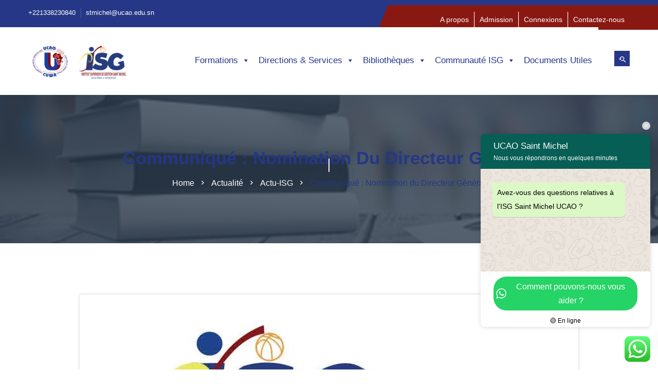

--- FILE ---
content_type: text/html; charset=UTF-8
request_url: https://www.st-michel.sn/2023/12/29/communique-nomination-du-directeur-general/
body_size: 20806
content:
<!DOCTYPE html>
<html lang="fr-FR">
<head>
<meta charset="UTF-8">
<meta name="viewport" content="width=device-width, initial-scale=1">
<link rel="profile" href="http://gmpg.org/xfn/11">

<title>Communiqué : Nomination du Directeur Général &#8211; UCAO Saint Michel</title>
<meta name='robots' content='max-image-preview:large' />
<link rel='dns-prefetch' href='//fonts.googleapis.com' />
<link rel="alternate" type="application/rss+xml" title="UCAO Saint Michel &raquo; Flux" href="https://www.st-michel.sn/feed/" />
<link rel="alternate" type="application/rss+xml" title="UCAO Saint Michel &raquo; Flux des commentaires" href="https://www.st-michel.sn/comments/feed/" />
<link rel="alternate" type="application/rss+xml" title="UCAO Saint Michel &raquo; Communiqué : Nomination du Directeur Général Flux des commentaires" href="https://www.st-michel.sn/2023/12/29/communique-nomination-du-directeur-general/feed/" />
<link rel="alternate" title="oEmbed (JSON)" type="application/json+oembed" href="https://www.st-michel.sn/wp-json/oembed/1.0/embed?url=https%3A%2F%2Fwww.st-michel.sn%2F2023%2F12%2F29%2Fcommunique-nomination-du-directeur-general%2F" />
<link rel="alternate" title="oEmbed (XML)" type="text/xml+oembed" href="https://www.st-michel.sn/wp-json/oembed/1.0/embed?url=https%3A%2F%2Fwww.st-michel.sn%2F2023%2F12%2F29%2Fcommunique-nomination-du-directeur-general%2F&#038;format=xml" />
<style id='wp-img-auto-sizes-contain-inline-css' type='text/css'>
img:is([sizes=auto i],[sizes^="auto," i]){contain-intrinsic-size:3000px 1500px}
/*# sourceURL=wp-img-auto-sizes-contain-inline-css */
</style>
<link rel='stylesheet' id='ht_ctc_main_css-css' href='https://www.st-michel.sn/wp-content/plugins/click-to-chat-for-whatsapp/new/inc/assets/css/main.css?ver=3.31.1' type='text/css' media='all' />
<style id='wp-emoji-styles-inline-css' type='text/css'>

	img.wp-smiley, img.emoji {
		display: inline !important;
		border: none !important;
		box-shadow: none !important;
		height: 1em !important;
		width: 1em !important;
		margin: 0 0.07em !important;
		vertical-align: -0.1em !important;
		background: none !important;
		padding: 0 !important;
	}
/*# sourceURL=wp-emoji-styles-inline-css */
</style>
<style id='wp-block-library-inline-css' type='text/css'>
:root{--wp-block-synced-color:#7a00df;--wp-block-synced-color--rgb:122,0,223;--wp-bound-block-color:var(--wp-block-synced-color);--wp-editor-canvas-background:#ddd;--wp-admin-theme-color:#007cba;--wp-admin-theme-color--rgb:0,124,186;--wp-admin-theme-color-darker-10:#006ba1;--wp-admin-theme-color-darker-10--rgb:0,107,160.5;--wp-admin-theme-color-darker-20:#005a87;--wp-admin-theme-color-darker-20--rgb:0,90,135;--wp-admin-border-width-focus:2px}@media (min-resolution:192dpi){:root{--wp-admin-border-width-focus:1.5px}}.wp-element-button{cursor:pointer}:root .has-very-light-gray-background-color{background-color:#eee}:root .has-very-dark-gray-background-color{background-color:#313131}:root .has-very-light-gray-color{color:#eee}:root .has-very-dark-gray-color{color:#313131}:root .has-vivid-green-cyan-to-vivid-cyan-blue-gradient-background{background:linear-gradient(135deg,#00d084,#0693e3)}:root .has-purple-crush-gradient-background{background:linear-gradient(135deg,#34e2e4,#4721fb 50%,#ab1dfe)}:root .has-hazy-dawn-gradient-background{background:linear-gradient(135deg,#faaca8,#dad0ec)}:root .has-subdued-olive-gradient-background{background:linear-gradient(135deg,#fafae1,#67a671)}:root .has-atomic-cream-gradient-background{background:linear-gradient(135deg,#fdd79a,#004a59)}:root .has-nightshade-gradient-background{background:linear-gradient(135deg,#330968,#31cdcf)}:root .has-midnight-gradient-background{background:linear-gradient(135deg,#020381,#2874fc)}:root{--wp--preset--font-size--normal:16px;--wp--preset--font-size--huge:42px}.has-regular-font-size{font-size:1em}.has-larger-font-size{font-size:2.625em}.has-normal-font-size{font-size:var(--wp--preset--font-size--normal)}.has-huge-font-size{font-size:var(--wp--preset--font-size--huge)}.has-text-align-center{text-align:center}.has-text-align-left{text-align:left}.has-text-align-right{text-align:right}.has-fit-text{white-space:nowrap!important}#end-resizable-editor-section{display:none}.aligncenter{clear:both}.items-justified-left{justify-content:flex-start}.items-justified-center{justify-content:center}.items-justified-right{justify-content:flex-end}.items-justified-space-between{justify-content:space-between}.screen-reader-text{border:0;clip-path:inset(50%);height:1px;margin:-1px;overflow:hidden;padding:0;position:absolute;width:1px;word-wrap:normal!important}.screen-reader-text:focus{background-color:#ddd;clip-path:none;color:#444;display:block;font-size:1em;height:auto;left:5px;line-height:normal;padding:15px 23px 14px;text-decoration:none;top:5px;width:auto;z-index:100000}html :where(.has-border-color){border-style:solid}html :where([style*=border-top-color]){border-top-style:solid}html :where([style*=border-right-color]){border-right-style:solid}html :where([style*=border-bottom-color]){border-bottom-style:solid}html :where([style*=border-left-color]){border-left-style:solid}html :where([style*=border-width]){border-style:solid}html :where([style*=border-top-width]){border-top-style:solid}html :where([style*=border-right-width]){border-right-style:solid}html :where([style*=border-bottom-width]){border-bottom-style:solid}html :where([style*=border-left-width]){border-left-style:solid}html :where(img[class*=wp-image-]){height:auto;max-width:100%}:where(figure){margin:0 0 1em}html :where(.is-position-sticky){--wp-admin--admin-bar--position-offset:var(--wp-admin--admin-bar--height,0px)}@media screen and (max-width:600px){html :where(.is-position-sticky){--wp-admin--admin-bar--position-offset:0px}}

/*# sourceURL=wp-block-library-inline-css */
</style><style id='wp-block-list-inline-css' type='text/css'>
ol,ul{box-sizing:border-box}:root :where(.wp-block-list.has-background){padding:1.25em 2.375em}
/*# sourceURL=https://www.st-michel.sn/wp-includes/blocks/list/style.min.css */
</style>
<style id='global-styles-inline-css' type='text/css'>
:root{--wp--preset--aspect-ratio--square: 1;--wp--preset--aspect-ratio--4-3: 4/3;--wp--preset--aspect-ratio--3-4: 3/4;--wp--preset--aspect-ratio--3-2: 3/2;--wp--preset--aspect-ratio--2-3: 2/3;--wp--preset--aspect-ratio--16-9: 16/9;--wp--preset--aspect-ratio--9-16: 9/16;--wp--preset--color--black: #000000;--wp--preset--color--cyan-bluish-gray: #abb8c3;--wp--preset--color--white: #ffffff;--wp--preset--color--pale-pink: #f78da7;--wp--preset--color--vivid-red: #cf2e2e;--wp--preset--color--luminous-vivid-orange: #ff6900;--wp--preset--color--luminous-vivid-amber: #fcb900;--wp--preset--color--light-green-cyan: #7bdcb5;--wp--preset--color--vivid-green-cyan: #00d084;--wp--preset--color--pale-cyan-blue: #8ed1fc;--wp--preset--color--vivid-cyan-blue: #0693e3;--wp--preset--color--vivid-purple: #9b51e0;--wp--preset--gradient--vivid-cyan-blue-to-vivid-purple: linear-gradient(135deg,rgb(6,147,227) 0%,rgb(155,81,224) 100%);--wp--preset--gradient--light-green-cyan-to-vivid-green-cyan: linear-gradient(135deg,rgb(122,220,180) 0%,rgb(0,208,130) 100%);--wp--preset--gradient--luminous-vivid-amber-to-luminous-vivid-orange: linear-gradient(135deg,rgb(252,185,0) 0%,rgb(255,105,0) 100%);--wp--preset--gradient--luminous-vivid-orange-to-vivid-red: linear-gradient(135deg,rgb(255,105,0) 0%,rgb(207,46,46) 100%);--wp--preset--gradient--very-light-gray-to-cyan-bluish-gray: linear-gradient(135deg,rgb(238,238,238) 0%,rgb(169,184,195) 100%);--wp--preset--gradient--cool-to-warm-spectrum: linear-gradient(135deg,rgb(74,234,220) 0%,rgb(151,120,209) 20%,rgb(207,42,186) 40%,rgb(238,44,130) 60%,rgb(251,105,98) 80%,rgb(254,248,76) 100%);--wp--preset--gradient--blush-light-purple: linear-gradient(135deg,rgb(255,206,236) 0%,rgb(152,150,240) 100%);--wp--preset--gradient--blush-bordeaux: linear-gradient(135deg,rgb(254,205,165) 0%,rgb(254,45,45) 50%,rgb(107,0,62) 100%);--wp--preset--gradient--luminous-dusk: linear-gradient(135deg,rgb(255,203,112) 0%,rgb(199,81,192) 50%,rgb(65,88,208) 100%);--wp--preset--gradient--pale-ocean: linear-gradient(135deg,rgb(255,245,203) 0%,rgb(182,227,212) 50%,rgb(51,167,181) 100%);--wp--preset--gradient--electric-grass: linear-gradient(135deg,rgb(202,248,128) 0%,rgb(113,206,126) 100%);--wp--preset--gradient--midnight: linear-gradient(135deg,rgb(2,3,129) 0%,rgb(40,116,252) 100%);--wp--preset--font-size--small: 13px;--wp--preset--font-size--medium: 20px;--wp--preset--font-size--large: 36px;--wp--preset--font-size--x-large: 42px;--wp--preset--spacing--20: 0.44rem;--wp--preset--spacing--30: 0.67rem;--wp--preset--spacing--40: 1rem;--wp--preset--spacing--50: 1.5rem;--wp--preset--spacing--60: 2.25rem;--wp--preset--spacing--70: 3.38rem;--wp--preset--spacing--80: 5.06rem;--wp--preset--shadow--natural: 6px 6px 9px rgba(0, 0, 0, 0.2);--wp--preset--shadow--deep: 12px 12px 50px rgba(0, 0, 0, 0.4);--wp--preset--shadow--sharp: 6px 6px 0px rgba(0, 0, 0, 0.2);--wp--preset--shadow--outlined: 6px 6px 0px -3px rgb(255, 255, 255), 6px 6px rgb(0, 0, 0);--wp--preset--shadow--crisp: 6px 6px 0px rgb(0, 0, 0);}:where(.is-layout-flex){gap: 0.5em;}:where(.is-layout-grid){gap: 0.5em;}body .is-layout-flex{display: flex;}.is-layout-flex{flex-wrap: wrap;align-items: center;}.is-layout-flex > :is(*, div){margin: 0;}body .is-layout-grid{display: grid;}.is-layout-grid > :is(*, div){margin: 0;}:where(.wp-block-columns.is-layout-flex){gap: 2em;}:where(.wp-block-columns.is-layout-grid){gap: 2em;}:where(.wp-block-post-template.is-layout-flex){gap: 1.25em;}:where(.wp-block-post-template.is-layout-grid){gap: 1.25em;}.has-black-color{color: var(--wp--preset--color--black) !important;}.has-cyan-bluish-gray-color{color: var(--wp--preset--color--cyan-bluish-gray) !important;}.has-white-color{color: var(--wp--preset--color--white) !important;}.has-pale-pink-color{color: var(--wp--preset--color--pale-pink) !important;}.has-vivid-red-color{color: var(--wp--preset--color--vivid-red) !important;}.has-luminous-vivid-orange-color{color: var(--wp--preset--color--luminous-vivid-orange) !important;}.has-luminous-vivid-amber-color{color: var(--wp--preset--color--luminous-vivid-amber) !important;}.has-light-green-cyan-color{color: var(--wp--preset--color--light-green-cyan) !important;}.has-vivid-green-cyan-color{color: var(--wp--preset--color--vivid-green-cyan) !important;}.has-pale-cyan-blue-color{color: var(--wp--preset--color--pale-cyan-blue) !important;}.has-vivid-cyan-blue-color{color: var(--wp--preset--color--vivid-cyan-blue) !important;}.has-vivid-purple-color{color: var(--wp--preset--color--vivid-purple) !important;}.has-black-background-color{background-color: var(--wp--preset--color--black) !important;}.has-cyan-bluish-gray-background-color{background-color: var(--wp--preset--color--cyan-bluish-gray) !important;}.has-white-background-color{background-color: var(--wp--preset--color--white) !important;}.has-pale-pink-background-color{background-color: var(--wp--preset--color--pale-pink) !important;}.has-vivid-red-background-color{background-color: var(--wp--preset--color--vivid-red) !important;}.has-luminous-vivid-orange-background-color{background-color: var(--wp--preset--color--luminous-vivid-orange) !important;}.has-luminous-vivid-amber-background-color{background-color: var(--wp--preset--color--luminous-vivid-amber) !important;}.has-light-green-cyan-background-color{background-color: var(--wp--preset--color--light-green-cyan) !important;}.has-vivid-green-cyan-background-color{background-color: var(--wp--preset--color--vivid-green-cyan) !important;}.has-pale-cyan-blue-background-color{background-color: var(--wp--preset--color--pale-cyan-blue) !important;}.has-vivid-cyan-blue-background-color{background-color: var(--wp--preset--color--vivid-cyan-blue) !important;}.has-vivid-purple-background-color{background-color: var(--wp--preset--color--vivid-purple) !important;}.has-black-border-color{border-color: var(--wp--preset--color--black) !important;}.has-cyan-bluish-gray-border-color{border-color: var(--wp--preset--color--cyan-bluish-gray) !important;}.has-white-border-color{border-color: var(--wp--preset--color--white) !important;}.has-pale-pink-border-color{border-color: var(--wp--preset--color--pale-pink) !important;}.has-vivid-red-border-color{border-color: var(--wp--preset--color--vivid-red) !important;}.has-luminous-vivid-orange-border-color{border-color: var(--wp--preset--color--luminous-vivid-orange) !important;}.has-luminous-vivid-amber-border-color{border-color: var(--wp--preset--color--luminous-vivid-amber) !important;}.has-light-green-cyan-border-color{border-color: var(--wp--preset--color--light-green-cyan) !important;}.has-vivid-green-cyan-border-color{border-color: var(--wp--preset--color--vivid-green-cyan) !important;}.has-pale-cyan-blue-border-color{border-color: var(--wp--preset--color--pale-cyan-blue) !important;}.has-vivid-cyan-blue-border-color{border-color: var(--wp--preset--color--vivid-cyan-blue) !important;}.has-vivid-purple-border-color{border-color: var(--wp--preset--color--vivid-purple) !important;}.has-vivid-cyan-blue-to-vivid-purple-gradient-background{background: var(--wp--preset--gradient--vivid-cyan-blue-to-vivid-purple) !important;}.has-light-green-cyan-to-vivid-green-cyan-gradient-background{background: var(--wp--preset--gradient--light-green-cyan-to-vivid-green-cyan) !important;}.has-luminous-vivid-amber-to-luminous-vivid-orange-gradient-background{background: var(--wp--preset--gradient--luminous-vivid-amber-to-luminous-vivid-orange) !important;}.has-luminous-vivid-orange-to-vivid-red-gradient-background{background: var(--wp--preset--gradient--luminous-vivid-orange-to-vivid-red) !important;}.has-very-light-gray-to-cyan-bluish-gray-gradient-background{background: var(--wp--preset--gradient--very-light-gray-to-cyan-bluish-gray) !important;}.has-cool-to-warm-spectrum-gradient-background{background: var(--wp--preset--gradient--cool-to-warm-spectrum) !important;}.has-blush-light-purple-gradient-background{background: var(--wp--preset--gradient--blush-light-purple) !important;}.has-blush-bordeaux-gradient-background{background: var(--wp--preset--gradient--blush-bordeaux) !important;}.has-luminous-dusk-gradient-background{background: var(--wp--preset--gradient--luminous-dusk) !important;}.has-pale-ocean-gradient-background{background: var(--wp--preset--gradient--pale-ocean) !important;}.has-electric-grass-gradient-background{background: var(--wp--preset--gradient--electric-grass) !important;}.has-midnight-gradient-background{background: var(--wp--preset--gradient--midnight) !important;}.has-small-font-size{font-size: var(--wp--preset--font-size--small) !important;}.has-medium-font-size{font-size: var(--wp--preset--font-size--medium) !important;}.has-large-font-size{font-size: var(--wp--preset--font-size--large) !important;}.has-x-large-font-size{font-size: var(--wp--preset--font-size--x-large) !important;}
/*# sourceURL=global-styles-inline-css */
</style>

<style id='classic-theme-styles-inline-css' type='text/css'>
/*! This file is auto-generated */
.wp-block-button__link{color:#fff;background-color:#32373c;border-radius:9999px;box-shadow:none;text-decoration:none;padding:calc(.667em + 2px) calc(1.333em + 2px);font-size:1.125em}.wp-block-file__button{background:#32373c;color:#fff;text-decoration:none}
/*# sourceURL=/wp-includes/css/classic-themes.min.css */
</style>
<link rel='stylesheet' id='hashabr-block-style-css' href='https://www.st-michel.sn/wp-content/plugins/hashbar-wp-notification-bar/blocks/src/assets/css/style-index.css?ver=1.4.3' type='text/css' media='all' />
<link rel='stylesheet' id='redux-extendify-styles-css' href='https://www.st-michel.sn/wp-content/plugins/redux-framework/redux-core/assets/css/extendify-utilities.css?ver=4.4.10' type='text/css' media='all' />
<link rel='stylesheet' id='contact-form-7-css' href='https://www.st-michel.sn/wp-content/plugins/contact-form-7/includes/css/styles.css?ver=5.8.4' type='text/css' media='all' />
<link rel='stylesheet' id='hashbar-frontend-css' href='https://www.st-michel.sn/wp-content/plugins/hashbar-wp-notification-bar/assets/css/frontend.css?ver=1.4.3' type='text/css' media='all' />
<link rel='stylesheet' id='htinstagram-feed-css' href='https://www.st-michel.sn/wp-content/plugins/ht-instagram/assests/css/ht-instagramfeed.css?ver=1.2.0' type='text/css' media='all' />
<link rel='stylesheet' id='font-awesome-css' href='https://www.st-michel.sn/wp-content/plugins/ht-instagram/assests/css/font-awesome.min.css?ver=1.2.0' type='text/css' media='all' />
<link rel='stylesheet' id='megamenu-css' href='https://www.st-michel.sn/wp-content/uploads/maxmegamenu/style.css?ver=64121d' type='text/css' media='all' />
<link rel='stylesheet' id='dashicons-css' href='https://www.st-michel.sn/wp-includes/css/dashicons.min.css?ver=6.9' type='text/css' media='all' />
<link rel='stylesheet' id='bootstrap-css' href='https://www.st-michel.sn/wp-content/themes/educat/css/bootstrap.min.css?ver=6.9' type='text/css' media='all' />
<link rel='stylesheet' id='mean-menu-css' href='https://www.st-michel.sn/wp-content/themes/educat/css/meanmenu.min.css?ver=6.9' type='text/css' media='all' />
<link rel='stylesheet' id='educat-main-style-css' href='https://www.st-michel.sn/wp-content/themes/educat/css/theme-main.min.css?ver=1.1.1' type='text/css' media='all' />
<link rel='stylesheet' id='parent-style-css' href='https://www.st-michel.sn/wp-content/themes/educat/style.css?ver=6.9' type='text/css' media='all' />
<link rel='stylesheet' id='educat-font-css' href='https://fonts.googleapis.com/css?family=Open+Sans%3A300%2C400%2C600%2C700%7CRaleway%3A400%2C300%2C500%2C600%2C700%2C800%7CPoppins%3A100%2C100i%2C200%2C200i%2C300%2C300i%2C400%2C400i%2C500%2C600%2C700%2C800%2C900%7CMontserrat%3A100%2C200%2C300%2C400%2C500%2C600%2C700%2C800%2C900%7CPlayfair+Display%3A400%2C700%2C900&#038;subset=latin%2Clatin-ext&#038;ver=6.9' type='text/css' media='all' />
<link rel='stylesheet' id='material-design-iconic-css' href='https://www.st-michel.sn/wp-content/themes/educat/css/material-design-iconic-font.min.css?ver=6.9' type='text/css' media='all' />
<link rel='stylesheet' id='magnific-popup-css' href='https://www.st-michel.sn/wp-content/themes/educat/css/magnific-popup.min.css?ver=1.1.1' type='text/css' media='all' />
<link rel='stylesheet' id='educat-animate-css' href='https://www.st-michel.sn/wp-content/themes/educat/css/animate.min.css?ver=1.1.1' type='text/css' media='all' />
<link rel='stylesheet' id='educat-slick-css' href='https://www.st-michel.sn/wp-content/themes/educat/css/slick.min.css?ver=1.1.1' type='text/css' media='all' />
<link rel='stylesheet' id='owl-carousels-css' href='https://www.st-michel.sn/wp-content/themes/educat/css/owl.carousel.min.css?ver=6.9' type='text/css' media='all' />
<link rel='stylesheet' id='nivo-slider-css' href='https://www.st-michel.sn/wp-content/themes/educat/css/nivo-slider.min.css?ver=1.1.1' type='text/css' media='all' />
<link rel='stylesheet' id='nivo-preview-css' href='https://www.st-michel.sn/wp-content/themes/educat/css/nivo-preview.min.css?ver=1.1.1' type='text/css' media='all' />
<link rel='stylesheet' id='educat-default-style-css' href='https://www.st-michel.sn/wp-content/themes/educat/css/theme-default.min.css?ver=1.1.1' type='text/css' media='all' />
<link rel='stylesheet' id='educat-blog-style-css' href='https://www.st-michel.sn/wp-content/themes/educat/css/blog-post.min.css?ver=1.1.1' type='text/css' media='all' />
<link rel='stylesheet' id='educat-theme-style-css' href='https://www.st-michel.sn/wp-content/themes/educat/css/theme-style.min.css?ver=1.1.1' type='text/css' media='all' />
<link rel='stylesheet' id='educat-style-css' href='https://www.st-michel.sn/wp-content/themes/educat/style.min.css?ver=1.1.1' type='text/css' media='all' />
<link rel='stylesheet' id='educat-responsive-css' href='https://www.st-michel.sn/wp-content/themes/educat/css/responsive.min.css?ver=1.1.1' type='text/css' media='all' />
<link rel='stylesheet' id='educat-dynamic-style-css' href='https://www.st-michel.sn/wp-content/themes/educat/css/dynamic-style.css?ver=6.9' type='text/css' media='all' />
<style id='educat-dynamic-style-inline-css' type='text/css'>

		
		
		
		

		
		
		
		
		
		
		.primary-nav-wrap nav ul li a,.mainmenu nav ul > li > a{
			font-weight:700;
		}
		
		
		
		
		

		
		
		
		
		
		
		
		.page__title__inner .page-title{
				color: #ffffff; 
			}.page__title__inner h2:after{
				Background:#ffffff;
			}

		
		
		
		
		
		
		
		

		 
		 
		 
		 
		@media (max-width: 767px) { 
			 
			 
			 
			
		}
		
		section.page__title__wrapper {
				background-repeat:no-repeat; 
			}
		section.page__title__wrapper{
				background-size:cover; 
			}
		section.page__title__wrapper{
				background-attachment:scroll; 
			}
		
		section.page__title__wrapper{
				background-image: url( https://www.st-michel.sn/wp-content/uploads/2021/09/IMG_3270-2-1.jpg); 
			}

		section.page__title__wrapper:before{
				background-color: rgba(38,63,124,0.82); 
			}
		

		
			a:hover, 
			a:focus,
			a:active,
			.blog-meta a:hover,
			.post-pagination .nav-links > ul > li > a, .post-pagination .nav-links > ul > li > span, .pagination > a, .page-links > span:not(.page-links-title), .page-links > a,
			.pagination > a:hover, 
			.page-links > span:not(.page-links-title):hover, 
			.page-links > a:hover,
			.type-post.tag-sticky-2 .blog-content:before,
			.header-info a:hover, .header-social ul li a:hover,
			.mainmenu-area .mainmenu nav ul > li:hover > a, .mainmenu nav ul li ul.sub-menu > li a:hover,
			.search-form button[type="submit"],
			.blog-post.sticky .single-latest-text h3:before, .blog-post.tag-sticky-2 .single-latest-text h3:before,
			.single-latest-text > h3 a:hover,
			.sidebar-widget ul li:hover a,
			.widget_calendar tbody td#today, .widget_calendar tbody td a,
			.sidebar-widget ul li ul.children li a:hover, .sidebar-widget ul li ul.sub-menu li a:hover,
			.sidebar-widget.widget_rss ul li a.rsswidget,
			.single-footer-widget:not(.widget_tag_cloud) a:hover,
			.single-footer-widget.widget_rss ul li a.rsswidget,
			.breadcrumbs_wrap ul li:last-child,
			blockquote::before,
			code,
			span.reply a,
			.author-info > h4 a:hover,
			.single-product-text h4 a:hover,
			.woocommerce-MyAccount-navigation ul li.is-active a, .woocommerce-MyAccount-navigation ul li a:hover,
			.header-top-right .content-right-menu ul.sub-menu li a:hover,
			.single-item-text h4 a:hover,
			.course_single_area .single-item-text span.price,
			.slick-prev:hover:before, .slick-next:hover:before,
			.single-event-item:hover h3 a,
			.subscribe-form > button:hover,
			.top-bar-two .header-top-right .content-right-menu a:hover,
			.newsletter-two .subscribe-form > button:hover,
			.sidebar-widget-course .single-teacher-text > h3 a:hover,
			.link-social > a:hover
			{
				color:#253786; 
			}
		
		.footer-wrapper .default-footer,
		.mainmenu nav ul > li > a:after,
		.search-menu,
		.single-latest-item::before,
		.single-latest-item .button-default,
		.post-pagination .nav-links > ul > li > span.current, .post-pagination .nav-links > ul > li:hover a, .pagination > a:hover, .page-links > span:not(.page-links-title):hover, .page-links > a:hover,
		.single-sidebar-widget .tags li a:hover, .widget_tag_cloud a:hover,
		.single-footer-widget .tagcloud a:hover,
		.footer-area,
		h4.title:after,
		.leave-comment-form .submit:hover,
		.woocommerce #respond input#submit, .woocommerce a.button, .woocommerce button.button, .woocommerce input.button,
		.woocommerce span.onsale,
		.product-details-content .social-links a:hover,
		.woocommerce #respond input#submit.alt, .woocommerce a.button.alt, .woocommerce button.button.alt, .woocommerce input.button.alt,
		.woocommerce button.button.alt.disabled,
		.preview-2 .nivo-directionNav a.nivo-prevNav:hover::before, .preview-2 .nivo-directionNav a.nivo-nextNav:hover::before,
		.button-default:hover,
		.about-area .button-default,
		.single-item .button-default,
		.button-large.button-default,
		.single-event-item .button-default,
		.subscribe-form > button,
		.instagram-pics li a:before,
		.single-footer-widget .social-icons > a:hover,
		.newsletter-two,
		.course-duration ul.learn-press-nav-tabs .course-nav.active::after, .course-duration ul.learn-press-nav-tabs .course-nav:hover::after,
		.learnpress-page .lp-button,
		.course-remaining-time .lp-label.label-enrolled, .course-remaining-time .lp-label.label-started,
		button, input[type="button"], input[type="reset"], input[type="submit"],
		.rating-box .course-rate .review-bar .rating,
		.course-tab-panel-curriculum .course-curriculum ul.curriculum-sections .section-content .course-item .course-item-meta .duration,
		.course-tab-panel-curriculum .course-curriculum ul.curriculum-sections .section-content .course-item.item-preview .course-item-status,
		.form-container button:hover,
		.contact-form-area .button-default
		{
			background-color:#253786; 
		}
		
			.type-post.tag-sticky-2 .blog-content,
			.post-pagination .nav-links > ul > li > span.current, 
			.post-pagination .nav-links > ul > li:hover a, 
			.pagination > a:hover, 
			.page-links > span:not(.page-links-title):hover, 
			.page-links > a:hover,
			.search-form,
			.post-pagination .nav-links > ul > li > a, .post-pagination .nav-links > ul > li > span, .pagination > a, .page-links > span:not(.page-links-title), .page-links > a,
			.single-sidebar-widget .tags li a:hover, .widget_tag_cloud a:hover,
			.single-footer-widget .tagcloud a:hover,
			.leave-comment-form .submit:hover,
			blockquote,
			.single-product-text,
			.product-details-content .social-links a:hover,
			.single-item,
			.single-event-text,
			.subscribe-form > button,
			.subscribe-form > button:hover,
			.single-course-details,
			.learnpress-page .lp-button,
			.course-tab-panel-curriculum .course-curriculum ul.curriculum-sections .section-header,
			.tutor-image > img,
			.single-sidebar-widget .single-item
			{
				border-color:#253786; 
			}

		
			.sample-selector
			{
				color:#8a1812; 
			}
		
			.sample-selector
			{
				background-color:#8a1812; 
			}
		
				.sample-selector
				{
					border-color:#8a1812; 
				}

		
		
		
		
		
		

		 .pre_object{
			border-left-color: #253786; 
			border-top-color: #253786; 
		}
		 .object2{
			background-color: #253786;
		}
		
		.header-top:after {
			border-color: rgba(0, 0, 0, 0) rgba(138,24,18,1) rgba(138,24,18,1) rgba(0, 0, 0, 0);
		}
		.about-area:after, .newsletter-area:after {
			border-color: rgba(0, 0, 0, 0) rgba(0, 0, 0, 0) rgba(138,24,18,1) rgba(138,24,18,1) ;
		}
		section.page__title__wrapper.single-post:before{
			background-color: rgba(45,62,80,0.8); 
		}

		
		.header-menu-wrap .site-title a img,.header-logo-menu .site-title a img{
			max-height: 100px; 
		}
		.breadcrumbs_wrap ul, .breadcrumbs_wrap ul li, .breadcrumbs_wrap ul li a{
				color:#ffffff;
			}
		
		
		
		
/*# sourceURL=educat-dynamic-style-inline-css */
</style>
<link rel='stylesheet' id='sib-front-css-css' href='https://www.st-michel.sn/wp-content/plugins/mailin/css/mailin-front.css?ver=6.9' type='text/css' media='all' />
<link rel='stylesheet' id='montserrat-css' href='//fonts.googleapis.com/css?family=Montserrat%3A100%2C100italic%2C200%2C200italic%2C300%2C300italic%2Cregular%2Citalic%2C500%2C500italic%2C600%2C600italic%2C700%2C700italic%2C800%2C800italic%2C900%2C900italic&#038;subset=cyrillic%2Ccyrillic-ext%2Clatin%2Clatin-ext%2Cvietnamese&#038;ver=2.9.6' type='text/css' media='all' />
<link rel='stylesheet' id='kc-general-css' href='https://www.st-michel.sn/wp-content/plugins/kingcomposer/assets/frontend/css/kingcomposer.min.css?ver=2.9.6' type='text/css' media='all' />
<link rel='stylesheet' id='kc-animate-css' href='https://www.st-michel.sn/wp-content/plugins/kingcomposer/assets/css/animate.css?ver=2.9.6' type='text/css' media='all' />
<link rel='stylesheet' id='kc-icon-1-css' href='https://www.st-michel.sn/wp-content/plugins/educat-core/css/material-design-iconic-font.min.css?ver=2.9.6' type='text/css' media='all' />
<link rel='stylesheet' id='kc-icon-2-css' href='https://www.st-michel.sn/wp-content/plugins/kingcomposer/assets/css/icons.css?ver=2.9.6' type='text/css' media='all' />
<script type="text/javascript" src="https://www.st-michel.sn/wp-includes/js/jquery/jquery.min.js?ver=3.7.1" id="jquery-core-js"></script>
<script type="text/javascript" src="https://www.st-michel.sn/wp-includes/js/jquery/jquery-migrate.min.js?ver=3.4.1" id="jquery-migrate-js"></script>
<script type="text/javascript" id="hashbar-frontend-js-extra">
/* <![CDATA[ */
var hashbar_localize = {"dont_show_bar_after_close":"","notification_display_time":"400","bar_keep_closed":"","cookies_expire_time":"","cookies_expire_type":""};
//# sourceURL=hashbar-frontend-js-extra
/* ]]> */
</script>
<script type="text/javascript" src="https://www.st-michel.sn/wp-content/plugins/hashbar-wp-notification-bar/assets/js/frontend.js?ver=1.4.3" id="hashbar-frontend-js"></script>
<script type="text/javascript" src="https://www.st-michel.sn/wp-content/plugins/hashbar-wp-notification-bar/assets/js/js.cookie.min.js?ver=1.4.3" id="js-cookie-js"></script>
<script type="text/javascript" src="https://www.st-michel.sn/wp-content/themes/educat/js/jquery.nivo.slider.js?ver=3.2.0" id="nivo-slider-js"></script>
<script type="text/javascript" src="https://www.st-michel.sn/wp-content/themes/educat/js/owl.carousel.min.js?ver=2.2.1" id="owl-carousels-js"></script>
<script type="text/javascript" id="sib-front-js-js-extra">
/* <![CDATA[ */
var sibErrMsg = {"invalidMail":"Please fill out valid email address","requiredField":"Please fill out required fields","invalidDateFormat":"Please fill out valid date format","invalidSMSFormat":"Please fill out valid phone number"};
var ajax_sib_front_object = {"ajax_url":"https://www.st-michel.sn/wp-admin/admin-ajax.php","ajax_nonce":"c1535ca095","flag_url":"https://www.st-michel.sn/wp-content/plugins/mailin/img/flags/"};
//# sourceURL=sib-front-js-js-extra
/* ]]> */
</script>
<script type="text/javascript" src="https://www.st-michel.sn/wp-content/plugins/mailin/js/mailin-front.js?ver=1701867398" id="sib-front-js-js"></script>
<link rel="https://api.w.org/" href="https://www.st-michel.sn/wp-json/" /><link rel="alternate" title="JSON" type="application/json" href="https://www.st-michel.sn/wp-json/wp/v2/posts/3361" /><link rel="EditURI" type="application/rsd+xml" title="RSD" href="https://www.st-michel.sn/xmlrpc.php?rsd" />
<meta name="generator" content="WordPress 6.9" />
<link rel="canonical" href="https://www.st-michel.sn/2023/12/29/communique-nomination-du-directeur-general/" />
<link rel='shortlink' href='https://www.st-michel.sn/?p=3361' />
<meta name="generator" content="Redux 4.4.10" /><script type="text/javascript">var kc_script_data={ajax_url:"https://www.st-michel.sn/wp-admin/admin-ajax.php"}</script>
		<style id="learn-press-custom-css">
			:root {
				--lp-primary-color: #ffb606;
				--lp-secondary-color: #442e66;
			}
		</style>

		<link rel="pingback" href="https://www.st-michel.sn/xmlrpc.php">	
	<link rel="shortcut icon" href="https://www.st-michel.sn/wp-content/uploads/2021/09/FaviconUCAO16px.png" />
			<!-- For iPhone -->
		<link rel="apple-touch-icon-precomposed" href="https://www.st-michel.sn/wp-content/uploads/2021/09/FaviconUCAO57px.png">
			<!-- For iPhone 4 Retina display -->
		<link rel="apple-touch-icon" sizes="114x114" href="https://www.st-michel.sn/wp-content/uploads/2021/09/FaviconUCAO114px.png">
			<!-- For iPad -->
		<link rel="apple-touch-icon" sizes="72x72" href="https://www.st-michel.sn/wp-content/uploads/2021/09/FaviconUCAO72px.png">
			<!-- For iPad Retina display -->
		<link rel="apple-touch-icon" sizes="144x144" href="https://www.st-michel.sn/wp-content/uploads/2021/09/FaviconUCAO144px.png">
	<link rel="icon" href="https://www.st-michel.sn/wp-content/uploads/2021/09/cropped-icone_site-32x32.png" sizes="32x32" />
<link rel="icon" href="https://www.st-michel.sn/wp-content/uploads/2021/09/cropped-icone_site-192x192.png" sizes="192x192" />
<link rel="apple-touch-icon" href="https://www.st-michel.sn/wp-content/uploads/2021/09/cropped-icone_site-180x180.png" />
<meta name="msapplication-TileImage" content="https://www.st-michel.sn/wp-content/uploads/2021/09/cropped-icone_site-270x270.png" />
<style id="educat_opt-dynamic-css" title="dynamic-css" class="redux-options-output">body, body.boxed-layout-active{background-color:transparent;}.header-top:before, .about-area:before, .newsletter-area:before{background-color:#8a1812;}.header-top-area,.header-top{background-color:#253786;}.top-bar-left-content, .header-info{color:#ffffff;}.header-info span a, .header-social ul li a, .top-bar-left-content p a, .top-bar-left-menu ul li a, .header-social ul li a{color:#ffffff;}.header-info span a:hover, .header-social ul li a:hover, .top-bar-left-content p a:hover{color:#ffffff;}.primary-nav-wrap nav ul li a{color:#253786;}.primary-nav-wrap nav ul > li:hover > a{color:#F59331;}.header-menu-wrap .site-title a,.header-logo-menu .site-title a{padding-bottom:15px;}.breadcrumbs_wrap ul, .breadcrumbs_wrap ul li, .breadcrumbs_wrap ul li a{color:#ffffff;}.breadcrumbs_wrap ul li a:hover{color:#86bc42;}.blog-page .page__title__inner .page-title{font-family:Arial, Helvetica, sans-serif;font-weight:700;font-style:normal;color:#253786;}.page__title__wrapper.blog-page{background-image:url('https://www.st-michel.sn/wp-content/uploads/2018/05/4-1.jpg');}.page__title__wrapper.single-post .page__title__inner .page-title{font-family:Arial, Helvetica, sans-serif;font-weight:700;font-style:normal;color:#253786;}.page__title__wrapper.single-post{background-image:url('https://www.st-michel.sn/wp-content/uploads/2018/05/4-1.jpg');}.sidebar-title{font-family:Arial, Helvetica, sans-serif;font-weight:400;font-style:normal;color:#8a1812;}.newsletter-area{background-color:#cccccc;}body{font-family:Arial, Helvetica, sans-serif;font-weight:normal;font-style:normal;color:#000000;}h1{font-family:Arial, Helvetica, sans-serif;font-weight:normal;font-style:normal;}</style><script type="text/javascript"></script><style type="text/css" id="kc-css-general">.kc-off-notice{display: inline-block !important;}.kc-container{max-width:1170px;}</style><style type="text/css" id="kc-css-render"></style><style type="text/css">/** Mega Menu CSS: fs **/</style>

</head>

<body class="wp-singular post-template-default single single-post postid-3361 single-format-standard wp-theme-educat wp-child-theme-educat-child kingcomposer kc-css-system mega-menu-primary mega-menu-right-menu wide-layout-active header-default-style-one">
<div id="loading2"  class="loading-init">
	<div id="loading2-center">
		<div id="loading2-center-absolute">
			<div class="object2" id="object2_one"></div>
			<div class="object2" id="object2_two"></div>
			<div class="object2" id="object2_three"></div>
			<div class="object2" id="object2_four"></div>
			<div class="object2" id="object2_five"></div>
		</div>
	</div>
</div>
	<div id="page" class="site site-wrapper wide-layout">
		<div id="educat">
			<div class="header-top-area header-top ">
	<div class="container">
		<div class="row">
			<div class="col-lg-7 col-md-6 d-none d-md-block top-bar-left-content">
								<div class="header-info">
													<span><a href="tel:+221338230840">  +221338230840</a></span>
													<span class="mail-us"><a href="mailto:stmichel@ucao.edu.sn" target="_top">  stmichel@ucao.edu.sn</a></span>

						
					</div>
							</div> 
			<div class="col-lg-5 col-md-6 col-12">
								<div class="header-top-right">
						<div class="content-right-menu">
							<div id="mega-menu-wrap-right-menu" class="mega-menu-wrap"><div class="mega-menu-toggle"><div class="mega-toggle-blocks-left"></div><div class="mega-toggle-blocks-center"></div><div class="mega-toggle-blocks-right"><div class='mega-toggle-block mega-menu-toggle-animated-block mega-toggle-block-0' id='mega-toggle-block-0'><button aria-label="Toggle Menu" class="mega-toggle-animated mega-toggle-animated-slider" type="button" aria-expanded="false">
                  <span class="mega-toggle-animated-box">
                    <span class="mega-toggle-animated-inner"></span>
                  </span>
                </button></div></div></div><ul id="mega-menu-right-menu" class="mega-menu max-mega-menu mega-menu-horizontal mega-no-js" data-event="hover_intent" data-effect="fade_up" data-effect-speed="200" data-effect-mobile="disabled" data-effect-speed-mobile="0" data-mobile-force-width="false" data-second-click="go" data-document-click="collapse" data-vertical-behaviour="standard" data-breakpoint="768" data-unbind="true" data-mobile-state="collapse_all" data-hover-intent-timeout="300" data-hover-intent-interval="100"><li class='mega-menu-item mega-menu-item-type-post_type mega-menu-item-object-page mega-align-bottom-left mega-menu-flyout mega-menu-item-537' id='mega-menu-item-537'><a class="mega-menu-link" href="https://www.st-michel.sn/about-us-2/" tabindex="0">A propos</a></li><li class='mega-menu-item mega-menu-item-type-post_type mega-menu-item-object-page mega-align-bottom-left mega-menu-flyout mega-menu-item-1129' id='mega-menu-item-1129'><a class="mega-menu-link" href="https://www.st-michel.sn/admission-reinscription-reorientation/" tabindex="0">Admission</a></li><li class='mega-menu-item mega-menu-item-type-post_type mega-menu-item-object-page mega-align-bottom-left mega-menu-flyout mega-menu-item-546' id='mega-menu-item-546'><a class="mega-menu-link" href="https://www.st-michel.sn/connexion/" tabindex="0">Connexions</a></li><li class='mega-menu-item mega-menu-item-type-post_type mega-menu-item-object-page mega-align-bottom-left mega-menu-flyout mega-menu-item-538' id='mega-menu-item-538'><a class="mega-menu-link" href="https://www.st-michel.sn/contact-us/" tabindex="0">Contactez-nous</a></li></ul></div>						</div>
					</div>
								</div>
		</div>
	</div>
</div>
<header  class="header-default main-header clearfix ">
	
	<div class="header-logo-menu  header-sticky">
        <div class="container">
            <div class="row">
                <div class="col-lg-3 col-sm-12">
                    <div class="logo">
                    	                        <!-- Start Logo Wrapper  -->
						<div class="site-title">
							
															<a href="https://www.st-michel.sn/" title="UCAO Saint Michel" rel="home" >

																			
										<img src="https://www.st-michel.sn/wp-content/uploads/2023/01/Logos_UCAO_ISG.png" data-at2x="https://www.st-michel.sn/wp-content/uploads/2023/01/Logos_UCAO_ISG.png" alt="UCAO Saint Michel">

									
								</a>
							
						</div>
						<!-- End Logo Wrapper -->
                    </div>
                </div>
                <div class="col-md-9 d-none d-lg-block">
                    <div class="mainmenu-area">
                        <div class="mainmenu">
                            <nav>
								<div id="mega-menu-wrap-primary" class="mega-menu-wrap"><div class="mega-menu-toggle"><div class="mega-toggle-blocks-left"></div><div class="mega-toggle-blocks-center"></div><div class="mega-toggle-blocks-right"><div class='mega-toggle-block mega-menu-toggle-animated-block mega-toggle-block-1' id='mega-toggle-block-1'><button aria-label="Toggle Menu" class="mega-toggle-animated mega-toggle-animated-slider" type="button" aria-expanded="false">
                  <span class="mega-toggle-animated-box">
                    <span class="mega-toggle-animated-inner"></span>
                  </span>
                </button></div></div></div><ul id="mega-menu-primary" class="mega-menu max-mega-menu mega-menu-horizontal mega-no-js" data-event="hover_intent" data-effect="fade_up" data-effect-speed="200" data-effect-mobile="disabled" data-effect-speed-mobile="0" data-mobile-force-width="false" data-second-click="go" data-document-click="collapse" data-vertical-behaviour="standard" data-breakpoint="768" data-unbind="true" data-mobile-state="collapse_all" data-hover-intent-timeout="300" data-hover-intent-interval="100"><li class='mega-menu-item mega-menu-item-type-custom mega-menu-item-object-custom mega-menu-item-has-children mega-menu-megamenu mega-align-bottom-left mega-menu-megamenu mega-menu-item-2020' id='mega-menu-item-2020'><a class="mega-menu-link" href="#" aria-haspopup="true" aria-expanded="false" tabindex="0">Formations<span class="mega-indicator"></span></a>
<ul class="mega-sub-menu">
<li class='mega-menu-item mega-menu-item-type-post_type mega-menu-item-object-page mega-menu-item-has-children mega-3-columns mega-menu-columns-6-of-6 mega-menu-item-1997' id='mega-menu-item-1997'><a class="mega-menu-link" href="https://www.st-michel.sn/systeme-ldm/">SYSTEME LDM<span class="mega-indicator"></span></a>
	<ul class="mega-sub-menu">
<li class='mega-menu-item mega-menu-item-type-post_type mega-menu-item-object-page mega-menu-item-has-children mega-menu-item-891' id='mega-menu-item-891'><a class="mega-menu-link" href="https://www.st-michel.sn/licence/" aria-haspopup="true" aria-expanded="false">LICENCE<span class="mega-indicator"></span></a>
		<ul class="mega-sub-menu">
<li class='mega-menu-item mega-menu-item-type-post_type mega-menu-item-object-page mega-menu-item-1457' id='mega-menu-item-1457'><a class="mega-menu-link" href="https://www.st-michel.sn/nos-formations/hautes-etudes-comptables-et-financieres/">HECF</a></li><li class='mega-menu-item mega-menu-item-type-post_type mega-menu-item-object-page mega-menu-item-814' id='mega-menu-item-814'><a class="mega-menu-link" href="https://www.st-michel.sn/nos-formations/licence-en-comptabilite-finance/">Comptabilité Finance</a></li><li class='mega-menu-item mega-menu-item-type-post_type mega-menu-item-object-page mega-menu-item-1435' id='mega-menu-item-1435'><a class="mega-menu-link" href="https://www.st-michel.sn/nos-formations/licence-en-droit-economique-et-des-affaires/">Droit Economique des Affaires</a></li><li class='mega-menu-item mega-menu-item-type-post_type mega-menu-item-object-page mega-menu-item-1445' id='mega-menu-item-1445'><a class="mega-menu-link" href="https://www.st-michel.sn/nos-formations/licence-en-gestion-des-organisations/">Gestion des Organisations</a></li><li class='mega-menu-item mega-menu-item-type-post_type mega-menu-item-object-page mega-menu-item-1451' id='mega-menu-item-1451'><a class="mega-menu-link" href="https://www.st-michel.sn/nos-formations/licence-en-sciences-politiques-et-relations-internationales/">Sciences Politiques & R. I.</a></li><li class='mega-menu-item mega-menu-item-type-post_type mega-menu-item-object-page mega-menu-item-1454' id='mega-menu-item-1454'><a class="mega-menu-link" href="https://www.st-michel.sn/nos-formations/licence-en-sciences-de-linformation-et-de-la-communication/">Sciences de l’Information...</a></li><li class='mega-menu-item mega-menu-item-type-post_type mega-menu-item-object-page mega-menu-item-1474' id='mega-menu-item-1474'><a class="mega-menu-link" href="https://www.st-michel.sn/nos-formations/licence-professionnelle-en-informatique-de-gestion/">Informatique de Gestion</a></li><li class='mega-menu-item mega-menu-item-type-post_type mega-menu-item-object-page mega-menu-item-1475' id='mega-menu-item-1475'><a class="mega-menu-link" href="https://www.st-michel.sn/nos-formations/licence-professionnelle-en-reseaux-et-systemes-informatiques/">Réseaux et Systèmes Informatiques</a></li><li class='mega-menu-item mega-menu-item-type-post_type mega-menu-item-object-page mega-menu-item-815' id='mega-menu-item-815'><a class="mega-menu-link" href="https://www.st-michel.sn/nos-formations/licence-en-sciences-de-gestion/">Sciences de Gestion</a></li><li class='mega-menu-item mega-menu-item-type-post_type mega-menu-item-object-page mega-menu-item-1463' id='mega-menu-item-1463'><a class="mega-menu-link" href="https://www.st-michel.sn/nos-formations/licence-en-commerce-et-echanges-internationaux/">Commerce International</a></li><li class='mega-menu-item mega-menu-item-type-post_type mega-menu-item-object-page mega-menu-item-1476' id='mega-menu-item-1476'><a class="mega-menu-link" href="https://www.st-michel.sn/nos-formations/licence-engestion-des-ressources-humaines/">Gestion des Ressources Humaines</a></li><li class='mega-menu-item mega-menu-item-type-post_type mega-menu-item-object-page mega-menu-item-1533' id='mega-menu-item-1533'><a class="mega-menu-link" href="https://www.st-michel.sn/nos-formations/licence-professionnelle-en-transport-logistique/">Transport Logistique</a></li>		</ul>
</li><li class='mega-menu-item mega-menu-item-type-post_type mega-menu-item-object-page mega-menu-item-has-children mega-menu-item-893' id='mega-menu-item-893'><a class="mega-menu-link" href="https://www.st-michel.sn/master/" aria-haspopup="true" aria-expanded="false">MASTER<span class="mega-indicator"></span></a>
		<ul class="mega-sub-menu">
<li class='mega-menu-item mega-menu-item-type-post_type mega-menu-item-object-page mega-menu-item-1507' id='mega-menu-item-1507'><a class="mega-menu-link" href="https://www.st-michel.sn/nos-formations/master-specialise-en-comptabilite-finance/">Comptabilité Finance</a></li><li class='mega-menu-item mega-menu-item-type-post_type mega-menu-item-object-page mega-menu-item-1508' id='mega-menu-item-1508'><a class="mega-menu-link" href="https://www.st-michel.sn/nos-formations/master-specialise-en-audit-et-controle-de-gestion/">Audit et Contrôle de Gestion</a></li><li class='mega-menu-item mega-menu-item-type-post_type mega-menu-item-object-page mega-menu-item-1537' id='mega-menu-item-1537'><a class="mega-menu-link" href="https://www.st-michel.sn/nos-formations/master-specialise-en-banque-assurances-microfinance/">Banque – Assurances – Microfinance</a></li><li class='mega-menu-item mega-menu-item-type-post_type mega-menu-item-object-page mega-menu-item-1506' id='mega-menu-item-1506'><a class="mega-menu-link" href="https://www.st-michel.sn/nos-formations/master-specialise-en-droit-economique-des-affaires/">Droit Economique des Affaires</a></li><li class='mega-menu-item mega-menu-item-type-post_type mega-menu-item-object-page mega-menu-item-1534' id='mega-menu-item-1534'><a class="mega-menu-link" href="https://www.st-michel.sn/nos-formations/master-specialise-en-informatique-de-gestion-mig/">Informatique de Gestion</a></li><li class='mega-menu-item mega-menu-item-type-post_type mega-menu-item-object-page mega-menu-item-1535' id='mega-menu-item-1535'><a class="mega-menu-link" href="https://www.st-michel.sn/nos-formations/master-specialise-en-gestion-des-ressources-humaines/">Gestion des Ressources Humaines</a></li><li class='mega-menu-item mega-menu-item-type-post_type mega-menu-item-object-page mega-menu-item-1539' id='mega-menu-item-1539'><a class="mega-menu-link" href="https://www.st-michel.sn/nos-formations/master-en-sciences-politiques-et-relations-internationales/">Sciences Politiques & R. I.</a></li><li class='mega-menu-item mega-menu-item-type-post_type mega-menu-item-object-page mega-menu-item-1538' id='mega-menu-item-1538'><a class="mega-menu-link" href="https://www.st-michel.sn/nos-formations/master-specialise-en-administration-et-echanges-internationaux/">Administration & Echanges Internationaux</a></li><li class='mega-menu-item mega-menu-item-type-post_type mega-menu-item-object-page mega-menu-item-1504' id='mega-menu-item-1504'><a class="mega-menu-link" href="https://www.st-michel.sn/nos-formations/master-specialise-en-marketing-digital-et-e-commerce/">Marketing Digital & E-commerce</a></li><li class='mega-menu-item mega-menu-item-type-post_type mega-menu-item-object-page mega-menu-item-1505' id='mega-menu-item-1505'><a class="mega-menu-link" href="https://www.st-michel.sn/nos-formations/master-specialise-en-management-de-la-qualite-et-projets-innovants/">Qualité et Projets Innovants</a></li><li class='mega-menu-item mega-menu-item-type-post_type mega-menu-item-object-page mega-menu-item-1540' id='mega-menu-item-1540'><a class="mega-menu-link" href="https://www.st-michel.sn/nos-formations/master-2-achat-international/">Achat International</a></li>		</ul>
</li><li class='mega-menu-item mega-menu-item-type-post_type mega-menu-item-object-page mega-menu-item-894' id='mega-menu-item-894'><a class="mega-menu-link" href="https://www.st-michel.sn/doctorat/">DOCTORAT</a></li><li class='mega-menu-item mega-menu-item-type-custom mega-menu-item-object-custom mega-menu-item-2000' id='mega-menu-item-2000'><a class="mega-menu-link" href="https://isg-elearning.sn">COURS EN LIGNE</a></li>	</ul>
</li><li class='mega-menu-item mega-menu-item-type-post_type mega-menu-item-object-page mega-menu-item-has-children mega-2-columns mega-menu-columns-6-of-6 mega-menu-clear mega-menu-item-1996' id='mega-menu-item-1996'><a class="mega-menu-link" href="https://www.st-michel.sn/autres-formations/">AUTRES FORMATIONS<span class="mega-indicator"></span></a>
	<ul class="mega-sub-menu">
<li class='mega-menu-item mega-menu-item-type-post_type mega-menu-item-object-page mega-menu-item-has-children mega-menu-item-892' id='mega-menu-item-892'><a class="mega-menu-link" href="https://www.st-michel.sn/bts/" aria-haspopup="true" aria-expanded="false">Département des BTS<span class="mega-indicator"></span></a>
		<ul class="mega-sub-menu">
<li class='mega-menu-item mega-menu-item-type-post_type mega-menu-item-object-page mega-menu-item-941' id='mega-menu-item-941'><a class="mega-menu-link" href="https://www.st-michel.sn/bts-administration-et-gestion-des-entreprises-p-m-e-p-m-i/">BTS Administration et Gestion des Entreprises P.M.E/P.M.I</a></li><li class='mega-menu-item mega-menu-item-type-post_type mega-menu-item-object-page mega-menu-item-939' id='mega-menu-item-939'><a class="mega-menu-link" href="https://www.st-michel.sn/bts-comptabilite-gestion/">BTS Comptabilité – Gestion</a></li><li class='mega-menu-item mega-menu-item-type-post_type mega-menu-item-object-page mega-menu-item-944' id='mega-menu-item-944'><a class="mega-menu-link" href="https://www.st-michel.sn/bts-commerce-international/">BTS Commerce International</a></li><li class='mega-menu-item mega-menu-item-type-post_type mega-menu-item-object-page mega-menu-item-940' id='mega-menu-item-940'><a class="mega-menu-link" href="https://www.st-michel.sn/bts-marketing-communication/">BTS Marketing – Communication</a></li><li class='mega-menu-item mega-menu-item-type-post_type mega-menu-item-object-page mega-menu-item-942' id='mega-menu-item-942'><a class="mega-menu-link" href="https://www.st-michel.sn/bts-transport-logistique/">BTS Transport Logistique</a></li>		</ul>
</li><li class='mega-menu-item mega-menu-item-type-post_type mega-menu-item-object-page mega-menu-item-943' id='mega-menu-item-943'><a class="mega-menu-link" href="https://www.st-michel.sn/dec/">DEC</a></li>	</ul>
</li></ul>
</li><li class='mega-menu-item mega-menu-item-type-post_type mega-menu-item-object-page mega-menu-item-has-children mega-menu-megamenu mega-align-bottom-left mega-menu-grid mega-menu-item-868' id='mega-menu-item-868'><a class="mega-menu-link" href="https://www.st-michel.sn/directions-services/" aria-haspopup="true" aria-expanded="false" tabindex="0">Directions &#038; Services<span class="mega-indicator"></span></a>
<ul class="mega-sub-menu">
<li class='mega-menu-row' id='mega-menu-868-0'>
	<ul class="mega-sub-menu">
<li class='mega-menu-column mega-menu-columns-4-of-12' id='mega-menu-868-0-0'>
		<ul class="mega-sub-menu">
<li class='mega-menu-item mega-menu-item-type-post_type mega-menu-item-object-page mega-menu-item-870' id='mega-menu-item-870'><a class="mega-menu-link" href="https://www.st-michel.sn/directions-services/direction-generale/">Direction Générale</a></li><li class='mega-menu-item mega-menu-item-type-post_type mega-menu-item-object-page mega-menu-item-3175' id='mega-menu-item-3175'><a class="mega-menu-link" href="https://www.st-michel.sn/direction-financiere-et-comptable/">Direction Comptable et Financière</a></li>		</ul>
</li><li class='mega-menu-column mega-menu-columns-5-of-12' id='mega-menu-868-0-1'>
		<ul class="mega-sub-menu">
<li class='mega-menu-item mega-menu-item-type-post_type mega-menu-item-object-page mega-menu-item-has-children mega-menu-item-872' id='mega-menu-item-872'><a class="mega-menu-link" href="https://www.st-michel.sn/departements/">Direction des Affaires Pédagogiques<span class="mega-indicator"></span></a>
			<ul class="mega-sub-menu">
<li class='mega-menu-item mega-menu-item-type-post_type mega-menu-item-object-page mega-menu-item-875' id='mega-menu-item-875'><a class="mega-menu-link" href="https://www.st-michel.sn/departements/comptabilite-finances-audit/">Département Sciences de Gestion</a></li><li class='mega-menu-item mega-menu-item-type-post_type mega-menu-item-object-page mega-menu-item-874' id='mega-menu-item-874'><a class="mega-menu-link" href="https://www.st-michel.sn/sciences-de-gestion-droit/">Département Sciences Sociales et Juridiques</a></li><li class='mega-menu-item mega-menu-item-type-post_type mega-menu-item-object-page mega-menu-item-873' id='mega-menu-item-873'><a class="mega-menu-link" href="https://www.st-michel.sn/departements/informatique-mathematiques/">Département Sciences Appliquées et Disciplines Connexes</a></li><li class='mega-menu-item mega-menu-item-type-post_type mega-menu-item-object-page mega-menu-item-3739' id='mega-menu-item-3739'><a class="mega-menu-link" href="https://www.st-michel.sn/bts/">Département des BTS</a></li><li class='mega-menu-item mega-menu-item-type-post_type mega-menu-item-object-page mega-menu-item-907' id='mega-menu-item-907'><a class="mega-menu-link" href="https://www.st-michel.sn/departements/departement-elearning/">Service Elearning et FOAD</a></li>			</ul>
</li>		</ul>
</li><li class='mega-menu-column mega-menu-columns-3-of-12' id='mega-menu-868-0-2'>
		<ul class="mega-sub-menu">
<li class='mega-menu-item mega-menu-item-type-widget widget_media_image mega-menu-item-media_image-2' id='mega-menu-item-media_image-2'><h4 class="mega-block-title">ISG Saint Michel</h4><a href="https://www.st-michel.sn"><img width="225" height="300" src="https://www.st-michel.sn/wp-content/uploads/2021/09/IMG_3270-2-225x300.jpg" class="image wp-image-651  attachment-medium size-medium" alt="" style="max-width: 100%; height: auto;" decoding="async" fetchpriority="high" srcset="https://www.st-michel.sn/wp-content/uploads/2021/09/IMG_3270-2-225x300.jpg 225w, https://www.st-michel.sn/wp-content/uploads/2021/09/IMG_3270-2-768x1024.jpg 768w, https://www.st-michel.sn/wp-content/uploads/2021/09/IMG_3270-2-1152x1536.jpg 1152w, https://www.st-michel.sn/wp-content/uploads/2021/09/IMG_3270-2-1536x2048.jpg 1536w, https://www.st-michel.sn/wp-content/uploads/2021/09/IMG_3270-2-600x800.jpg 600w, https://www.st-michel.sn/wp-content/uploads/2021/09/IMG_3270-2-scaled.jpg 1920w" sizes="(max-width: 225px) 100vw, 225px" /></a></li>		</ul>
</li>	</ul>
</li><li class='mega-menu-row' id='mega-menu-868-1'>
	<ul class="mega-sub-menu">
<li class='mega-menu-column mega-menu-columns-3-of-12' id='mega-menu-868-1-0'>
		<ul class="mega-sub-menu">
<li class='mega-menu-item mega-menu-item-type-post_type mega-menu-item-object-page mega-menu-item-1200' id='mega-menu-item-1200'><a class="mega-menu-link" href="https://www.st-michel.sn/services/">Services</a></li>		</ul>
</li><li class='mega-menu-column mega-menu-columns-8-of-12' id='mega-menu-868-1-1'>
		<ul class="mega-sub-menu">
<li class='mega-menu-item mega-menu-item-type-widget widget_text mega-menu-item-text-2' id='mega-menu-item-text-2'>			<div class="textwidget"><p><a href="#">Centre de Calcul et des Examens</a></p>
<p><a href="#">SEQUP</a></p>
<p><a href="#">Centre Incubateur</a></p>
<p>&nbsp;</p>
</div>
		</li>		</ul>
</li>	</ul>
</li></ul>
</li><li class='mega-menu-item mega-menu-item-type-post_type mega-menu-item-object-page mega-menu-item-has-children mega-align-bottom-left mega-menu-flyout mega-menu-item-913' id='mega-menu-item-913'><a class="mega-menu-link" href="https://www.st-michel.sn/bibliotheques/" aria-haspopup="true" aria-expanded="false" tabindex="0">Bibliothèques<span class="mega-indicator"></span></a>
<ul class="mega-sub-menu">
<li class='mega-menu-item mega-menu-item-type-post_type mega-menu-item-object-page mega-menu-item-945' id='mega-menu-item-945'><a class="mega-menu-link" href="https://www.st-michel.sn/bibliotheques/isg/">UCAO-ISG</a></li><li class='mega-menu-item mega-menu-item-type-post_type mega-menu-item-object-page mega-menu-item-947' id='mega-menu-item-947'><a class="mega-menu-link" href="https://www.st-michel.sn/bibliotheques/scholarvox/">Scholarvox</a></li><li class='mega-menu-item mega-menu-item-type-post_type mega-menu-item-object-page mega-menu-item-948' id='mega-menu-item-948'><a class="mega-menu-link" href="https://www.st-michel.sn/bibliotheques/cairn-info/">Cairn Info</a></li><li class='mega-menu-item mega-menu-item-type-post_type mega-menu-item-object-page mega-menu-item-946' id='mega-menu-item-946'><a class="mega-menu-link" href="https://www.st-michel.sn/bibliotheques/youscribe/">Youscribe</a></li></ul>
</li><li class='mega-menu-item mega-menu-item-type-post_type mega-menu-item-object-page mega-menu-item-has-children mega-align-bottom-left mega-menu-flyout mega-menu-item-869' id='mega-menu-item-869'><a class="mega-menu-link" href="https://www.st-michel.sn/communaute-isg/" aria-haspopup="true" aria-expanded="false" tabindex="0">Communauté ISG<span class="mega-indicator"></span></a>
<ul class="mega-sub-menu">
<li class='mega-menu-item mega-menu-item-type-post_type mega-menu-item-object-page mega-menu-item-968' id='mega-menu-item-968'><a class="mega-menu-link" href="https://www.st-michel.sn/communaute-isg/bde/">BDE</a></li><li class='mega-menu-item mega-menu-item-type-post_type mega-menu-item-object-page mega-menu-item-969' id='mega-menu-item-969'><a class="mega-menu-link" href="https://www.st-michel.sn/communaute-isg/aumonerie/">Aumônerie</a></li><li class='mega-menu-item mega-menu-item-type-post_type mega-menu-item-object-page mega-menu-item-has-children mega-menu-item-972' id='mega-menu-item-972'><a class="mega-menu-link" href="https://www.st-michel.sn/sport-etude/" aria-haspopup="true" aria-expanded="false">Sport-Etude<span class="mega-indicator"></span></a>
	<ul class="mega-sub-menu">
<li class='mega-menu-item mega-menu-item-type-post_type mega-menu-item-object-page mega-menu-item-974' id='mega-menu-item-974'><a class="mega-menu-link" href="https://www.st-michel.sn/bureau-des-sports/">Bureau des Sports</a></li><li class='mega-menu-item mega-menu-item-type-post_type mega-menu-item-object-page mega-menu-item-973' id='mega-menu-item-973'><a class="mega-menu-link" href="https://www.st-michel.sn/coupe-saint-michel/">Coupe Saint Michel</a></li>	</ul>
</li><li class='mega-menu-item mega-menu-item-type-post_type mega-menu-item-object-page mega-menu-item-970' id='mega-menu-item-970'><a class="mega-menu-link" href="https://www.st-michel.sn/communaute-isg/clubs/">Clubs</a></li><li class='mega-menu-item mega-menu-item-type-post_type mega-menu-item-object-page mega-menu-item-971' id='mega-menu-item-971'><a class="mega-menu-link" href="https://www.st-michel.sn/journees-culturelles/">Journées Culturelles</a></li><li class='mega-menu-item mega-menu-item-type-post_type mega-menu-item-object-page mega-menu-item-975' id='mega-menu-item-975'><a class="mega-menu-link" href="https://www.st-michel.sn/journee-de-lexcellence/">Journée de l’Excellence</a></li></ul>
</li><li class='mega-menu-item mega-menu-item-type-post_type mega-menu-item-object-page mega-align-bottom-left mega-menu-flyout mega-menu-item-977' id='mega-menu-item-977'><a class="mega-menu-link" href="https://www.st-michel.sn/documents-utiles/" tabindex="0">Documents Utiles</a></li></ul></div>							</nav>
                        </div>
                        <ul class="header-search">
                            <li class="search-menu">
                                <i id="toggle-search" class="zmdi zmdi-search-for"></i>
                            </li>
                        </ul>
                        <!--Search Form-->
                        <div class="search-form-area">
                            <div class="search-form">
                                <form id="search-form" action="https://www.st-michel.sn/" method="GET">
                                    <input type="search" placeholder="Search here..." name="s" />
                                    <button type="submit">
                                        <span><i class="fa fa-search"></i></span>
                                    </button>
                                </form>                                
                            </div>
                        </div>
                        <!--End of Search Form-->
                    </div> 
                </div>
            </div>
        </div>
    </div>
    <div class="mobile-menu"></div>

</header>


	
	
	<section class="page__title__wrapper single-post text-center">
		<div class="container">
			<div class="row">
				<div class="col-md-12">
					<div class="page__title__inner">
						 <!-- Start Enable Title -->
						<!-- Title -->
						 <h2 class="page-title">  Communiqué : Nomination du Directeur Général</h2> 						 <!-- End Enable Title -->


					
						<!-- Subtitle -->
																									<!-- Breadcrumb Wrap -->
													<div class="breadcrumbs_wrap breadcrumb-bottom">
								<ul id="breadcrumbs" class="breadcrumbs"><li class="item-home"><a class="bread-link bread-home" href="https://www.st-michel.sn" title="Home">Home</a></li><li class="separator separator-home"> <i class="zmdi zmdi-chevron-right"></i> </li><li class="item-cat"><a href="https://www.st-michel.sn/category/actualite/">Actualité</a></li><li class="separator"> <i class="zmdi zmdi-chevron-right"></i> </li><li class="item-cat"><a href="https://www.st-michel.sn/category/actualite/actu-isg/">Actu-ISG</a></li><li class="separator"> <i class="zmdi zmdi-chevron-right"></i> </li><li class="item-current item-3361"><span class="bread-current bread-3361" title="Communiqué : Nomination du Directeur Général">Communiqué : Nomination du Directeur Général</span></li></ul>							</div>
											</div>
				</div>
			</div>
		</div>
	</section>

	

		<div id="content" class="site-content"><div class="page-wrapper blog-story-area clear">
	<div class="container">
		<div class="row">

						<!-- single blog right sidebar start -->
			<div class="col-md-10 offset-1">
				
<div class="news-details-content">
   <div class="single-latest-item">
                            <div class="educat-post-media">
                <!-- Start Thumbnail  -->
                <img width="802" height="440" src="https://www.st-michel.sn/wp-content/uploads/2023/12/Logo-ISG-802x440.jpg" class="attachment-educat_image_size_895X440 size-educat_image_size_895X440 wp-post-image" alt="" decoding="async" />                    <!-- End Thumbnail  -->
                    <!-- Start Audio -->
                                <!-- End Audio -->
                <!-- Start Gallery -->
                                <!-- End Gallery -->
                <!-- Start Video -->
                                                <!-- End Video -->
            </div>
          

        <div class="single-latest-text">
            <h3>Communiqué : Nomination du Directeur Général</h3>
                            <div class="single-item-comment-view">
                                             <span class="post-date"><i class="zmdi zmdi-calendar-check"></i>29 décembre 2023</span>
                                                            <span><i class="zmdi zmdi-eye"></i>1700</span>
                                           <span class="post-comments"><i class="zmdi zmdi-comments"></i><a href="https://www.st-michel.sn/2023/12/29/communique-nomination-du-directeur-general/#respond" class="post-comment" >0</a></span>
                                                                                     <span class="post-categories"><i class="fa fa-folder-open"></i><a href="https://www.st-michel.sn/category/actualite/actu-isg/" rel="category tag">Actu-ISG</a></span>
                                    </div>
            
            <div class="single_description">
                <div class="kc_clfw"></div><section class="kc-elm kc-css-489042 kc_row"><div class="kc-row-container  kc-container"><div class="kc-wrap-columns"><div class="kc-elm kc-css-456716 kc_col-sm-12 kc_column kc_col-sm-12"><div class="kc-col-container"><div class="kc-elm kc-css-146389 kc_text_block"><p><!-- wp:paragraph --></p>
<h3>COMMUNIQUÉ DU CONSEIL D’ADMINISTRATION DE UCAO/ISG-ST MICHEL, TENU À DAKAR LE 16 DÉCEMBRE 2023</h3>
<p>Le Conseil d’Administration de l’Institut Supérieur de Gestion Saint Michel, Ecole affiliée à l’UCAO par l’Unité Universitaire à Ziguinchor, en abrégé UCAO/ISG-ST MICHEL, s’est réuni le samedi 16 décembre 2023, dans les locaux de l’Institut, sous la présidence de Monsieur Prosper YOUM, son<br />Président.</p>
<p><!-- /wp:paragraph --></p>
<p><!-- wp:paragraph --></p>
<p>Au cours de cette session, le Conseil a, notamment, entendu la Haute Direction sur l’évolution récente des activités et opérations de l’ISG et les perspectives compte tenu de l’environnement qui prévaut, examiné le projet de budget 2024, tenu des échanges approfondis sur la poursuite des réformes destinées à permettre à l’Institut de poursuivre la marche vers l’excellence dans la formation de cadres compétents, intègres et civils.</p>
<p><!-- /wp:paragraph --></p>
<p><!-- wp:paragraph --></p>
<p>Donnant suite à sa décision du 2 août 2023 de mettre un terme au mandat social du Dr. Jean Marie Latyr SENE comme Directeur Général, le Conseil a procédé à la nomination, qui prend effet le 1er janvier 2024, de Dr Yacente Diène DIONE, au poste de Directeur de UCAO/ISG-ST MICHEL.</p>
<p><!-- /wp:paragraph --></p>
<p><!-- wp:paragraph --></p>
<p>Le Conseil a, en outre, donné mandat à la Haute Direction, en collaboration avec des membres du Conseil, d’accélérer la rationalisation et sécurisation de l’administration, et de recourir au besoin au concours d’un cabinet de bonne réputation.</p>
<p><!-- /wp:paragraph --></p>
<p><!-- wp:paragraph --></p>
<p>Les membres du Conseil d’Administration de l’UCAO/ISG-ST MICHEL expriment aux personnels enseignants et administratifs, ainsi qu’aux étudiants, leur encouragement à poursuivre les efforts visant à faire de notre Institut un lieu où les bonnes pratiques sont la norme.</p>
<p><a href="https://www.st-michel.sn/wp-content/uploads/2023/12/COMMUNIQUE-DU-CONSEIL-DADMINISTRATION-VFD.pdf"><img decoding="async" class="alignnone size-medium" src="https://www.st-michel.sn/wp-content/uploads/2023/12/COMMUNIQUE-DU-CONSEIL-DADMINISTRATION-VFD.pdf" alt="" />Consulter le document officiel <img decoding="async" class="alignnone " src="https://www.st-michel.sn/wp-content/uploads/2023/12/ico_pdf.jpg" alt="" width="57" height="64" /></a></p>
<p><!-- /wp:paragraph --></p></p>
</div></div></div></div></div></section>            </div>

                            <div class="tags-and-links">
                        
                                            <div class="social-links">
                            <span>Share:</span>
                            <ul><li><a href="https://www.facebook.com/sharer/sharer.php?u=https://www.st-michel.sn/2023/12/29/communique-nomination-du-directeur-general/"><i class="fa fa-facebook"></i></a></li><li><a href="https://twitter.com/share?https://www.st-michel.sn/2023/12/29/communique-nomination-du-directeur-general/&#038;text=Communiqué%20:%20Nomination%20du%20Directeur%20Général"><i class="fa fa-twitter"></i></a></li><li><a href="http://www.linkedin.com/shareArticle?url=https://www.st-michel.sn/2023/12/29/communique-nomination-du-directeur-general/&#038;title=Communiqué%20:%20Nomination%20du%20Directeur%20Général"><i class="fa fa-linkedin"></i></a></li><li><a href="https://pinterest.com/pin/create/bookmarklet/?url=https://www.st-michel.sn/2023/12/29/communique-nomination-du-directeur-general/&#038;description=Communiqué%20:%20Nomination%20du%20Directeur%20Général&#038;media=https://www.st-michel.sn/wp-content/uploads/2023/12/Logo-ISG.jpg"><i class="fa fa-pinterest"></i></a></li></ul>                        </div>
                                    </div>
            
        </div>
    </div>
    <!-- End info  -->
        <!-- Start Author Info -->
        <!-- End Author Info -->
        <div class="comments">
        
<div id="comments" class="comments-area">
	<div class="leave-comment-form margin_none">
					<div id="respond" class="comment-respond">
		<h4 class="comment-title title comment-reply-title">Leave a Comment <small><a rel="nofollow" id="cancel-comment-reply-link" href="/2023/12/29/communique-nomination-du-directeur-general/#respond" style="display:none;">Annuler la réponse</a></small></h4><form action="https://www.st-michel.sn/wp-comments-post.php" method="post" id="commentform" class="comment-form"><p class="comment-notes"><span id="email-notes">Votre adresse e-mail ne sera pas publiée.</span> <span class="required-field-message">Les champs obligatoires sont indiqués avec <span class="required">*</span></span></p><textarea id="comment" name="comment" placeholder="Comment *"  required="required"></textarea><div class="input_half left"><input id="author" name="author" type="text" placeholder=" Your Name * " value="" required="required" /></div>
<div class="input_half right"><input id="email" name="email" class="input_half" placeholder=" Your Email * " type="text" value="" required="required" /></div>
<input id="url" name="url" placeholder=" Your Website " type="text" value="" />
<p class="comment-form-cookies-consent"><input id="wp-comment-cookies-consent" name="wp-comment-cookies-consent" type="checkbox" value="yes" /> <label for="wp-comment-cookies-consent">Enregistrer mon nom, mon e-mail et mon site dans le navigateur pour mon prochain commentaire.</label></p>
<p class="form-submit"><input name="submit" type="submit" id="submit" class="submit" value="Submit Comment" /> <input type='hidden' name='comment_post_ID' value='3361' id='comment_post_ID' />
<input type='hidden' name='comment_parent' id='comment_parent' value='0' />
</p></form>	</div><!-- #respond -->
		</div>
</div><!-- .comments-area -->    </div>
</div> 

			</div>
						<!--single blog right sidebar end -->
			
		</div>
	</div>
</div>

	</div><!-- #content -->

	
<footer class="default-footer-wrapper">

	            <!--Newsletter Area Start-->
            <div class="newsletter-area ">
                <div class="container">
                    <div class="row">
                        <div class="col-md-5 col-sm-12">
                            <div class="newsletter-content">
                                <h3>S&#039;INSCRIRE</h3><h2>à notre NEWSLETTER</h2>                            </div>
                        </div>
                        <div class="col-md-7 col-sm-12">
                                                            <div class="newsletter-form">
                                    <script>(function() {
	window.mc4wp = window.mc4wp || {
		listeners: [],
		forms: {
			on: function(evt, cb) {
				window.mc4wp.listeners.push(
					{
						event   : evt,
						callback: cb
					}
				);
			}
		}
	}
})();
</script><!-- Mailchimp for WordPress v4.9.10 - https://wordpress.org/plugins/mailchimp-for-wp/ --><form id="mc4wp-form-1" class="mc4wp-form mc4wp-form-131" method="post" data-id="131" data-name="Subscribe Form" ><div class="mc4wp-form-fields"><div class="subscribe-form"><input name="email" placeholder="Entrez votre email..." type="email"><button type="submit">ABONNEZ-VOUS</button></div></div><label style="display: none !important;">Laissez ce champ vide si vous êtes humain : <input type="text" name="_mc4wp_honeypot" value="" tabindex="-1" autocomplete="off" /></label><input type="hidden" name="_mc4wp_timestamp" value="1768738811" /><input type="hidden" name="_mc4wp_form_id" value="131" /><input type="hidden" name="_mc4wp_form_element_id" value="mc4wp-form-1" /><div class="mc4wp-response"></div></form><!-- / Mailchimp for WordPress Plugin -->                                </div>
                                                    </div>
                    </div>
                </div>
            </div>
            <!--End of Newsletter Area-->
        	<!--Footer Widget Area Start-->
			<div class="footer-widget-area">
		    <div class="container">
		        <div class="row">
		        		
							<div class="col-md-6 col-lg-3 col-12">
								<div id="block-2" class="single-footer-widget widget widget_block">
<ul class="wp-block-list"></ul>
</div>							</div>
						
		        </div>
		    </div>
		</div>
		<!--End of Footer Widget Area-->
	
	<div class="footer-area">
        <div class="container">
            <div class="row">
                <div class="col-md-12 col-sm-12 text-center">
                	<div class="copyright-text">
	                    Copyright &copy; 2026 UCAO Saint Michel. All Rights Reserved.					</div>
				</div>
				            </div>
        </div>
    </div>

</footer><div id="back-to-top"><i class="fa fa-angle-up"></i></div> 
</div><!-- #page -->
</div>

<script type="speculationrules">
{"prefetch":[{"source":"document","where":{"and":[{"href_matches":"/*"},{"not":{"href_matches":["/wp-*.php","/wp-admin/*","/wp-content/uploads/*","/wp-content/*","/wp-content/plugins/*","/wp-content/themes/educat-child/*","/wp-content/themes/educat/*","/*\\?(.+)"]}},{"not":{"selector_matches":"a[rel~=\"nofollow\"]"}},{"not":{"selector_matches":".no-prefetch, .no-prefetch a"}}]},"eagerness":"conservative"}]}
</script>

			<script>(function(d, s, id) {
			var js, fjs = d.getElementsByTagName(s)[0];
			js = d.createElement(s); js.id = id;
			js.src = 'https://connect.facebook.net/fr_FR/sdk/xfbml.customerchat.js#xfbml=1&version=v6.0&autoLogAppEvents=1'
			fjs.parentNode.insertBefore(js, fjs);
			}(document, 'script', 'facebook-jssdk'));</script>
			<div class="fb-customerchat" attribution="wordpress" attribution_version="2.3" page_id="261767117245469"></div>

			<script>(function() {function maybePrefixUrlField () {
  const value = this.value.trim()
  if (value !== '' && value.indexOf('http') !== 0) {
    this.value = 'http://' + value
  }
}

const urlFields = document.querySelectorAll('.mc4wp-form input[type="url"]')
for (let j = 0; j < urlFields.length; j++) {
  urlFields[j].addEventListener('blur', maybePrefixUrlField)
}
})();</script><!-- Click to Chat - https://holithemes.com/plugins/click-to-chat/  v3.31.1 -->  
            <div class="ht-ctc ht-ctc-chat ctc-analytics ctc_wp_desktop style-2  " id="ht-ctc-chat"  
                style="display: none;  position: fixed; bottom: 15px; right: 15px;"   >
                            
            <div style="position: relative; bottom: 18px; cursor: auto;" class="ht_ctc_greetings ctc_m_full_width">

                <div class="ht_ctc_chat_greetings_box  template-greetings-1" style="display: none; position: absolute; bottom: 0px; right: 0px; min-width: 330px; max-width: 420px; ">

                    <span style=" cursor:pointer; float:right;" class="ctc_greetings_close_btn">
                        <svg style="color:#ffffff; background-color:lightgray; border-radius:50%;" xmlns="http://www.w3.org/2000/svg" width="16" height="16" fill="currentColor" class="bi bi-x" viewBox="0 0 16 16">
                            <path d="M4.646 4.646a.5.5 0 0 1 .708 0L8 7.293l2.646-2.647a.5.5 0 0 1 .708.708L8.707 8l2.647 2.646a.5.5 0 0 1-.708.708L8 8.707l-2.646 2.647a.5.5 0 0 1-.708-.708L7.293 8 4.646 5.354a.5.5 0 0 1 0-.708z"/>
                        </svg>
                    </span>
                    <br>
                    <div class="ht_ctc_chat_greetings_box_layout" style="max-height: 84vh; overflow-y:auto;  box-shadow: 0px 1px 9px 0px rgba(0,0,0,.14); border-radius:8px;clear:both;">
                        <div class="ctc_greetings_template">
                            <style>
.ctc_g_content_for_bg_image:before {
    content: "";
    position: absolute;
    top: 0;
    left: 0;
    width: 100%;
    height: 100%;
    background: url('https://www.st-michel.sn/wp-content/plugins/click-to-chat-for-whatsapp/./new/inc/assets/img/wa_bg.png');
    opacity: 0.07;
}
.ctc_g_message_box {
    position: relative;
    box-shadow: 0 1px 0.5px 0 rgba(0,0,0,.14);
    max-width: calc(100% - 30px);
}
.ctc_g_message_box:before {
  content: "";
  position: absolute;
  top: 0px;
  height: 18px;
  width: 9px;
  background-color: #dcf8c6;
}
.ctc_g_message_box {
    border-radius: 0px 7px 7px 7px;
}
.ctc_g_message_box:before {
  right: 99.7%;
  clip-path: polygon(0% 0%, 100% 0%, 100% 50%);
    -webkit-clip-path: polygon(0% 0%, 100% 0%, 100% 50%);
}
</style>
        <div class="ctc_g_heading" style="padding: 12px 25px 12px 25px; line-height:1.4;background-color:#075e54;">
            <p><span style="color: #ffffff;font-size: 17px;font-weight: 500">UCAO Saint Michel</span></p>
<p><span style="color: #ffffff;font-size: 12px">Nous vous répondrons en quelques minutes</span></p>
        </div>
        
        <div class="ctc_g_content" style="background-color:#ece5dd;padding: 18px 24px 98px 18px; position:relative;">
            <div class="ctc_g_content_for_bg_image">
                <div class="ctc_g_message_box ctc_g_message_box_width" style="margin: 8px 5px;padding:6px 8px 8px 9px;background-color:#dcf8c6;"><p><span style="font-size: 14px">Avez-vous des questions relatives à l&#039;ISG Saint Michel UCAO ?</span></p>
</div>
            </div>
        </div>
        
<div class="ctc_g_sentbutton" style="text-align:center; padding: 11px 25px 9px 25px; cursor:pointer;background-color:#ffffff;">
        <div class="ht_ctc_chat_greetings_box_link ctc-analytics">
    <style id="ht-ctc-s7_1">
.ht-ctc .g_ctc_s_7_1:hover{background-color:#00d34d !important;}.ht-ctc .g_ctc_s_7_1:hover .g_ctc_s_7_1_cta{color:#f4f4f4 !important;}.ht-ctc .g_ctc_s_7_1:hover svg g path{fill:#f4f4f4 !important;}</style>

<div class="g_ctc_s_7_1 ctc-analytics" style="display:flex;justify-content:center;align-items:center; padding:5px; background-color:#25D366;border-radius:25px; cursor: pointer;">
    <p class="g_ctc_s_7_1_cta ctc-analytics ctc_cta ht-ctc-cta " style="; padding:1px 0px; color:#ffffff; border-radius:10px; margin:0 10px; order:1; ">Comment pouvons-nous vous aider ?</p>
    <div class="g_ctc_s_7_icon_padding ctc-analytics " style="">
        <svg style="pointer-events:none; display:block; height:20px; width:20px;" height="20px" version="1.1" viewBox="0 0 509 512" width="20px">
        <g fill="none" fill-rule="evenodd" id="Page-1" stroke="none" stroke-width="1">
            <path style="fill: #ffffff;" d="M259.253137,0.00180389396 C121.502859,0.00180389396 9.83730687,111.662896 9.83730687,249.413175 C9.83730687,296.530232 22.9142299,340.597122 45.6254897,378.191325 L0.613226597,512.001804 L138.700183,467.787757 C174.430395,487.549184 215.522926,498.811168 259.253137,498.811168 C396.994498,498.811168 508.660049,387.154535 508.660049,249.415405 C508.662279,111.662896 396.996727,0.00180389396 259.253137,0.00180389396 L259.253137,0.00180389396 Z M259.253137,459.089875 C216.65782,459.089875 176.998957,446.313956 143.886359,424.41206 L63.3044195,450.21808 L89.4939401,372.345171 C64.3924908,337.776609 49.5608297,295.299463 49.5608297,249.406486 C49.5608297,133.783298 143.627719,39.7186378 259.253137,39.7186378 C374.871867,39.7186378 468.940986,133.783298 468.940986,249.406486 C468.940986,365.025215 374.874096,459.089875 259.253137,459.089875 Z M200.755924,146.247066 C196.715791,136.510165 193.62103,136.180176 187.380228,135.883632 C185.239759,135.781068 182.918689,135.682963 180.379113,135.682963 C172.338979,135.682963 164.002301,138.050856 158.97889,143.19021 C152.865178,149.44439 137.578667,164.09322 137.578667,194.171258 C137.578667,224.253755 159.487251,253.321759 162.539648,257.402027 C165.600963,261.477835 205.268745,324.111057 266.985579,349.682963 C315.157262,369.636141 329.460495,367.859106 340.450462,365.455539 C356.441543,361.9639 376.521811,350.186865 381.616571,335.917077 C386.711331,321.63837 386.711331,309.399797 385.184018,306.857991 C383.654475,304.305037 379.578667,302.782183 373.464955,299.716408 C367.351242,296.659552 337.288812,281.870254 331.68569,279.83458 C326.080339,277.796676 320.898622,278.418749 316.5887,284.378615 C310.639982,292.612729 304.918689,301.074268 300.180674,306.09099 C296.46161,310.02856 290.477218,310.577055 285.331175,308.389764 C278.564174,305.506821 259.516237,298.869139 236.160607,278.048627 C217.988923,261.847958 205.716906,241.83458 202.149458,235.711949 C198.582011,229.598236 201.835077,225.948292 204.584241,222.621648 C207.719135,218.824546 210.610997,216.097679 213.667853,212.532462 C216.724709,208.960555 218.432625,207.05866 220.470529,202.973933 C222.508433,198.898125 221.137195,194.690767 219.607652,191.629452 C218.07588,188.568136 205.835077,158.494558 200.755924,146.247066 Z" 
            fill="#ffffff" id="htwaicon-greetings_chat"/>
        </g>
        </svg>    </div>
</div>    </div>
</div>

<div class="ctc_g_bottom" style="padding: 2px 25px 2px 25px; text-align:center; font-size:12px;background-color:#ffffff;">
    <p style="text-align: center"><span style="font-size: 12px">🟢 En ligne</span></p>
</div>
                        </div>
                    </div>
                </div>
            </div>
                            <div class="ht_ctc_style ht_ctc_chat_style">
                <div  style="display: flex; justify-content: center; align-items: center;  " class="ctc-analytics ctc_s_2">
    <p class="ctc-analytics ctc_cta ctc_cta_stick ht-ctc-cta  ht-ctc-cta-hover " style="padding: 0px 16px; line-height: 1.6; font-size: 15px; background-color: #25D366; color: #ffffff; border-radius:10px; margin:0 10px;  display: none; order: 0; ">Vous avez des questions ?</p>
    <svg style="pointer-events:none; display:block; height:50px; width:50px;" width="50px" height="50px" viewBox="0 0 1024 1024">
        <defs>
        <path id="htwasqicona-chat" d="M1023.941 765.153c0 5.606-.171 17.766-.508 27.159-.824 22.982-2.646 52.639-5.401 66.151-4.141 20.306-10.392 39.472-18.542 55.425-9.643 18.871-21.943 35.775-36.559 50.364-14.584 14.56-31.472 26.812-50.315 36.416-16.036 8.172-35.322 14.426-55.744 18.549-13.378 2.701-42.812 4.488-65.648 5.3-9.402.336-21.564.505-27.15.505l-504.226-.081c-5.607 0-17.765-.172-27.158-.509-22.983-.824-52.639-2.646-66.152-5.4-20.306-4.142-39.473-10.392-55.425-18.542-18.872-9.644-35.775-21.944-50.364-36.56-14.56-14.584-26.812-31.471-36.415-50.314-8.174-16.037-14.428-35.323-18.551-55.744-2.7-13.378-4.487-42.812-5.3-65.649-.334-9.401-.503-21.563-.503-27.148l.08-504.228c0-5.607.171-17.766.508-27.159.825-22.983 2.646-52.639 5.401-66.151 4.141-20.306 10.391-39.473 18.542-55.426C34.154 93.24 46.455 76.336 61.07 61.747c14.584-14.559 31.472-26.812 50.315-36.416 16.037-8.172 35.324-14.426 55.745-18.549 13.377-2.701 42.812-4.488 65.648-5.3 9.402-.335 21.565-.504 27.149-.504l504.227.081c5.608 0 17.766.171 27.159.508 22.983.825 52.638 2.646 66.152 5.401 20.305 4.141 39.472 10.391 55.425 18.542 18.871 9.643 35.774 21.944 50.363 36.559 14.559 14.584 26.812 31.471 36.415 50.315 8.174 16.037 14.428 35.323 18.551 55.744 2.7 13.378 4.486 42.812 5.3 65.649.335 9.402.504 21.564.504 27.15l-.082 504.226z"/>
        </defs>
        <linearGradient id="htwasqiconb-chat" gradientUnits="userSpaceOnUse" x1="512.001" y1=".978" x2="512.001" y2="1025.023">
            <stop offset="0" stop-color="#61fd7d"/>
            <stop offset="1" stop-color="#2bb826"/>
        </linearGradient>
        <use xlink:href="#htwasqicona-chat" overflow="visible" style="fill: url(#htwasqiconb-chat)" fill="url(#htwasqiconb-chat)"/>
        <g>
            <path style="fill: #FFFFFF;" fill="#FFF" d="M783.302 243.246c-69.329-69.387-161.529-107.619-259.763-107.658-202.402 0-367.133 164.668-367.214 367.072-.026 64.699 16.883 127.854 49.017 183.522l-52.096 190.229 194.665-51.047c53.636 29.244 114.022 44.656 175.482 44.682h.151c202.382 0 367.128-164.688 367.21-367.094.039-98.087-38.121-190.319-107.452-259.706zM523.544 808.047h-.125c-54.767-.021-108.483-14.729-155.344-42.529l-11.146-6.612-115.517 30.293 30.834-112.592-7.259-11.544c-30.552-48.579-46.688-104.729-46.664-162.379.066-168.229 136.985-305.096 305.339-305.096 81.521.031 158.154 31.811 215.779 89.482s89.342 134.332 89.312 215.859c-.066 168.243-136.984 305.118-305.209 305.118zm167.415-228.515c-9.177-4.591-54.286-26.782-62.697-29.843-8.41-3.062-14.526-4.592-20.645 4.592-6.115 9.182-23.699 29.843-29.053 35.964-5.352 6.122-10.704 6.888-19.879 2.296-9.176-4.591-38.74-14.277-73.786-45.526-27.275-24.319-45.691-54.359-51.043-63.543-5.352-9.183-.569-14.146 4.024-18.72 4.127-4.109 9.175-10.713 13.763-16.069 4.587-5.355 6.117-9.183 9.175-15.304 3.059-6.122 1.529-11.479-.765-16.07-2.293-4.591-20.644-49.739-28.29-68.104-7.447-17.886-15.013-15.466-20.645-15.747-5.346-.266-11.469-.322-17.585-.322s-16.057 2.295-24.467 11.478-32.113 31.374-32.113 76.521c0 45.147 32.877 88.764 37.465 94.885 4.588 6.122 64.699 98.771 156.741 138.502 21.892 9.45 38.982 15.094 52.308 19.322 21.98 6.979 41.982 5.995 57.793 3.634 17.628-2.633 54.284-22.189 61.932-43.615 7.646-21.427 7.646-39.791 5.352-43.617-2.294-3.826-8.41-6.122-17.585-10.714z"/>
        </g>
        </svg></div>                </div>
            </div>
                        <span class="ht_ctc_chat_data" 
                data-no_number=""
                data-settings="{&quot;number&quot;:&quot;221766452682&quot;,&quot;pre_filled&quot;:&quot;Bonjour !\r\nJe souhaite avoir plus d&amp;#039;informations sur UCAO Saint Michel&quot;,&quot;dis_m&quot;:&quot;show&quot;,&quot;dis_d&quot;:&quot;show&quot;,&quot;css&quot;:&quot;display: none; cursor: pointer; z-index: 99999999;&quot;,&quot;pos_d&quot;:&quot;position: fixed; bottom: 15px; right: 15px;&quot;,&quot;pos_m&quot;:&quot;position: fixed; bottom: 15px; right: 15px;&quot;,&quot;schedule&quot;:&quot;no&quot;,&quot;se&quot;:150,&quot;ani&quot;:&quot;no-animations&quot;,&quot;url_target_d&quot;:&quot;_blank&quot;,&quot;ga&quot;:&quot;yes&quot;,&quot;fb&quot;:&quot;yes&quot;,&quot;g_init&quot;:&quot;open&quot;,&quot;g_an_event_name&quot;:&quot;click to chat&quot;,&quot;pixel_event_name&quot;:&quot;Click to Chat by HoliThemes&quot;}" 
            ></span>
            <script type="text/javascript" id="ht_ctc_app_js-js-extra">
/* <![CDATA[ */
var ht_ctc_chat_var = {"number":"221766452682","pre_filled":"Bonjour !\r\nJe souhaite avoir plus d'informations sur UCAO Saint Michel","dis_m":"show","dis_d":"show","css":"display: none; cursor: pointer; z-index: 99999999;","pos_d":"position: fixed; bottom: 15px; right: 15px;","pos_m":"position: fixed; bottom: 15px; right: 15px;","schedule":"no","se":"150","ani":"no-animations","url_target_d":"_blank","ga":"yes","fb":"yes","g_init":"open","g_an_event_name":"click to chat","pixel_event_name":"Click to Chat by HoliThemes"};
var ht_ctc_variables = {"g_an_event_name":"click to chat","pixel_event_type":"trackCustom","pixel_event_name":"Click to Chat by HoliThemes","g_an_params":["g_an_param_1","g_an_param_2","g_an_param_3"],"g_an_param_1":{"key":"number","value":"{number}"},"g_an_param_2":{"key":"title","value":"{title}"},"g_an_param_3":{"key":"url","value":"{url}"},"pixel_params":["pixel_param_1","pixel_param_2","pixel_param_3","pixel_param_4"],"pixel_param_1":{"key":"Category","value":"Click to Chat for WhatsApp"},"pixel_param_2":{"key":"ID","value":"{number}"},"pixel_param_3":{"key":"Title","value":"{title}"},"pixel_param_4":{"key":"URL","value":"{url}"}};
//# sourceURL=ht_ctc_app_js-js-extra
/* ]]> */
</script>
<script type="text/javascript" src="https://www.st-michel.sn/wp-content/plugins/click-to-chat-for-whatsapp/new/inc/assets/js/app.js?ver=3.31.1" id="ht_ctc_app_js-js"></script>
<script type="text/javascript" src="https://www.st-michel.sn/wp-content/plugins/contact-form-7/includes/swv/js/index.js?ver=5.8.4" id="swv-js"></script>
<script type="text/javascript" id="contact-form-7-js-extra">
/* <![CDATA[ */
var wpcf7 = {"api":{"root":"https://www.st-michel.sn/wp-json/","namespace":"contact-form-7/v1"}};
//# sourceURL=contact-form-7-js-extra
/* ]]> */
</script>
<script type="text/javascript" src="https://www.st-michel.sn/wp-content/plugins/contact-form-7/includes/js/index.js?ver=5.8.4" id="contact-form-7-js"></script>
<script type="text/javascript" id="hashbar-analytics-js-extra">
/* <![CDATA[ */
var hashbar_analytical = {"ajaxurl":"https://www.st-michel.sn/wp-admin/admin-ajax.php","nonce_key":"ad6fbd8715","enable_analytics":""};
//# sourceURL=hashbar-analytics-js-extra
/* ]]> */
</script>
<script type="text/javascript" src="https://www.st-michel.sn/wp-content/plugins/hashbar-wp-notification-bar/assets/js/analytics.js?ver=1.4.3" id="hashbar-analytics-js"></script>
<script type="text/javascript" src="https://www.st-michel.sn/wp-content/themes/educat/js/popper.min.js?ver=1.0.0" id="popper-js"></script>
<script type="text/javascript" src="https://www.st-michel.sn/wp-content/themes/educat/js/bootstrap.min.js?ver=4.0.0" id="bootstrap-js"></script>
<script type="text/javascript" src="https://www.st-michel.sn/wp-content/themes/educat/js/waypoints.js?ver=4.0.1" id="waypoints-js"></script>
<script type="text/javascript" src="https://www.st-michel.sn/wp-content/themes/educat/js/jquery.counterup.js?ver=2.1.0" id="counterup-js"></script>
<script type="text/javascript" src="https://www.st-michel.sn/wp-includes/js/imagesloaded.min.js?ver=5.0.0" id="imagesloaded-js"></script>
<script type="text/javascript" src="https://www.st-michel.sn/wp-includes/js/masonry.min.js?ver=4.2.2" id="masonry-js"></script>
<script type="text/javascript" src="https://www.st-michel.sn/wp-content/themes/educat/js/isotope.pkgd.min.js?ver=3.0.3" id="isotope-js"></script>
<script type="text/javascript" src="https://www.st-michel.sn/wp-content/themes/educat/js/jquery.magnific-popup.min.js?ver=1.1.0" id="magnific-popup-js"></script>
<script type="text/javascript" src="https://www.st-michel.sn/wp-content/plugins/ht-instagram/assests/js/slick.min.js?ver=1.2.0" id="slick-js"></script>
<script type="text/javascript" src="https://www.st-michel.sn/wp-content/themes/educat/js/wow-min.js?ver=1.1.2" id="wow-js"></script>
<script type="text/javascript" src="https://www.st-michel.sn/wp-content/themes/educat/js/navigation.js?ver=6.9" id="educat-navigation-js"></script>
<script type="text/javascript" src="https://www.st-michel.sn/wp-content/themes/educat/js/skip-link-focus-fix.js?ver=6.9" id="skip-link-focus-fix-js"></script>
<script type="text/javascript" src="https://www.st-michel.sn/wp-content/themes/educat/js/jquery.meanmenu.min.js?ver=6.9" id="mean-menu-js"></script>
<script type="text/javascript" src="https://www.st-michel.sn/wp-content/themes/educat/js/retina.min.js?ver=1.3.0" id="retina-js"></script>
<script type="text/javascript" src="https://www.st-michel.sn/wp-content/themes/educat/js/jquery.onepage.nav.js?ver=6.9" id="onepage-nav-js"></script>
<script type="text/javascript" id="educat-main-js-extra">
/* <![CDATA[ */
var mobile_menu_data = {"menu_width":"991"};
//# sourceURL=educat-main-js-extra
/* ]]> */
</script>
<script type="text/javascript" src="https://www.st-michel.sn/wp-content/themes/educat/js/main.js?ver=1.0.0" id="educat-main-js"></script>
<script type="text/javascript" src="https://www.st-michel.sn/wp-includes/js/comment-reply.min.js?ver=6.9" id="comment-reply-js" async="async" data-wp-strategy="async" fetchpriority="low"></script>
<script type="text/javascript" src="https://www.st-michel.sn/wp-includes/js/hoverIntent.min.js?ver=1.10.2" id="hoverIntent-js"></script>
<script type="text/javascript" id="megamenu-js-extra">
/* <![CDATA[ */
var megamenu = {"timeout":"300","interval":"100"};
//# sourceURL=megamenu-js-extra
/* ]]> */
</script>
<script type="text/javascript" src="https://www.st-michel.sn/wp-content/plugins/megamenu/js/maxmegamenu.js?ver=3.2.4" id="megamenu-js"></script>
<script type="text/javascript" src="https://www.st-michel.sn/wp-content/plugins/kingcomposer/assets/frontend/js/kingcomposer.min.js?ver=2.9.6" id="kc-front-scripts-js"></script>
<script type="text/javascript" defer src="https://www.st-michel.sn/wp-content/plugins/mailchimp-for-wp/assets/js/forms.js?ver=4.9.10" id="mc4wp-forms-api-js"></script>
<script id="wp-emoji-settings" type="application/json">
{"baseUrl":"https://s.w.org/images/core/emoji/17.0.2/72x72/","ext":".png","svgUrl":"https://s.w.org/images/core/emoji/17.0.2/svg/","svgExt":".svg","source":{"concatemoji":"https://www.st-michel.sn/wp-includes/js/wp-emoji-release.min.js?ver=6.9"}}
</script>
<script type="module">
/* <![CDATA[ */
/*! This file is auto-generated */
const a=JSON.parse(document.getElementById("wp-emoji-settings").textContent),o=(window._wpemojiSettings=a,"wpEmojiSettingsSupports"),s=["flag","emoji"];function i(e){try{var t={supportTests:e,timestamp:(new Date).valueOf()};sessionStorage.setItem(o,JSON.stringify(t))}catch(e){}}function c(e,t,n){e.clearRect(0,0,e.canvas.width,e.canvas.height),e.fillText(t,0,0);t=new Uint32Array(e.getImageData(0,0,e.canvas.width,e.canvas.height).data);e.clearRect(0,0,e.canvas.width,e.canvas.height),e.fillText(n,0,0);const a=new Uint32Array(e.getImageData(0,0,e.canvas.width,e.canvas.height).data);return t.every((e,t)=>e===a[t])}function p(e,t){e.clearRect(0,0,e.canvas.width,e.canvas.height),e.fillText(t,0,0);var n=e.getImageData(16,16,1,1);for(let e=0;e<n.data.length;e++)if(0!==n.data[e])return!1;return!0}function u(e,t,n,a){switch(t){case"flag":return n(e,"\ud83c\udff3\ufe0f\u200d\u26a7\ufe0f","\ud83c\udff3\ufe0f\u200b\u26a7\ufe0f")?!1:!n(e,"\ud83c\udde8\ud83c\uddf6","\ud83c\udde8\u200b\ud83c\uddf6")&&!n(e,"\ud83c\udff4\udb40\udc67\udb40\udc62\udb40\udc65\udb40\udc6e\udb40\udc67\udb40\udc7f","\ud83c\udff4\u200b\udb40\udc67\u200b\udb40\udc62\u200b\udb40\udc65\u200b\udb40\udc6e\u200b\udb40\udc67\u200b\udb40\udc7f");case"emoji":return!a(e,"\ud83e\u1fac8")}return!1}function f(e,t,n,a){let r;const o=(r="undefined"!=typeof WorkerGlobalScope&&self instanceof WorkerGlobalScope?new OffscreenCanvas(300,150):document.createElement("canvas")).getContext("2d",{willReadFrequently:!0}),s=(o.textBaseline="top",o.font="600 32px Arial",{});return e.forEach(e=>{s[e]=t(o,e,n,a)}),s}function r(e){var t=document.createElement("script");t.src=e,t.defer=!0,document.head.appendChild(t)}a.supports={everything:!0,everythingExceptFlag:!0},new Promise(t=>{let n=function(){try{var e=JSON.parse(sessionStorage.getItem(o));if("object"==typeof e&&"number"==typeof e.timestamp&&(new Date).valueOf()<e.timestamp+604800&&"object"==typeof e.supportTests)return e.supportTests}catch(e){}return null}();if(!n){if("undefined"!=typeof Worker&&"undefined"!=typeof OffscreenCanvas&&"undefined"!=typeof URL&&URL.createObjectURL&&"undefined"!=typeof Blob)try{var e="postMessage("+f.toString()+"("+[JSON.stringify(s),u.toString(),c.toString(),p.toString()].join(",")+"));",a=new Blob([e],{type:"text/javascript"});const r=new Worker(URL.createObjectURL(a),{name:"wpTestEmojiSupports"});return void(r.onmessage=e=>{i(n=e.data),r.terminate(),t(n)})}catch(e){}i(n=f(s,u,c,p))}t(n)}).then(e=>{for(const n in e)a.supports[n]=e[n],a.supports.everything=a.supports.everything&&a.supports[n],"flag"!==n&&(a.supports.everythingExceptFlag=a.supports.everythingExceptFlag&&a.supports[n]);var t;a.supports.everythingExceptFlag=a.supports.everythingExceptFlag&&!a.supports.flag,a.supports.everything||((t=a.source||{}).concatemoji?r(t.concatemoji):t.wpemoji&&t.twemoji&&(r(t.twemoji),r(t.wpemoji)))});
//# sourceURL=https://www.st-michel.sn/wp-includes/js/wp-emoji-loader.min.js
/* ]]> */
</script>

</body>
</html>

--- FILE ---
content_type: text/css
request_url: https://www.st-michel.sn/wp-content/plugins/ht-instagram/assests/css/ht-instagramfeed.css?ver=1.2.0
body_size: 1281
content:
.htinsta-instragram{
    overflow: hidden;
    text-align: center;
    position: relative;
}
.htinsta-instragram ul {
  display: -webkit-box;
  display: -ms-flexbox;
  display: flex;
  -ms-flex-flow: row wrap;
      flex-flow: row wrap;
  list-style: outside none none;
  margin: 0;
  padding: 0;
}
.htinsta-instragram ul li {
  float: left;
  margin-bottom: 10px;
  padding: 0 5px;
  width: 25%;
  text-align: center;
  line-height: 0;
  position: relative;
}
.htinsta-widgets .htinsta-instragram ul.ht-instagram-instagram-list li {
    margin-top: 0;
}
.htinsta-widgets .htinsta-instragram ul li{
    border:none !important;
}
.htinsta-widgets .htinsta-instragram.htinsta-column-1 ul li{
    width: 100%;
}
.htinsta-widgets .htinsta-instragram.htinsta-column-2 ul li{
    width: 50%;
}
.htinsta-widgets .htinsta-instragram.htinsta-column-3 ul li{
    width: 33.333%;
}
.htinsta-widgets .htinsta-instragram.htinsta-column-4 ul li{
    width: 25%;
}
.htinsta-widgets .htinsta-instragram.htinsta-column-5 ul li{
    width: 20%;
}
.htinsta-widgets .htinsta-instragram.htinsta-column-6 ul li{
    width: 16.666%;
}
.htinstagram_single_item{
    position: relative;
    overflow: hidden;
}
.htinstagram_single_item a{
    display: block;
}
.htinsta-instragram ul li .instagram-clip {
    position: absolute;
    top: 0;
    left: 0;
    width: 100%;
    text-align: center;
    z-index: 3;
    height: 100%;
    transition: 0.4s ease-in-out;
    opacity: 0;
}
.htinsta-instragram ul li:hover .instagram-clip {
  opacity: 1;
}
.htinsta-instragram ul li .instagram-clip::before {
  background-color: rgba(0, 0, 0, 0.7);
  bottom: 10px;
  content: "";
  left: 10px;
  position: absolute;
  right: 10px;
  top: 10px;
  z-index: -1;
}

.instagram-like-comment {
  background: rgba(255, 64, 95, 0.9) none repeat scroll 0 0;
  display: flex;
  justify-content: center;
  padding: 7px 0;
  position: absolute;
  top: -50px;
  transition: all 0.15s ease-in-out 0s;
  width: 100%;
}
.htinsta-style-1 .instagram-like-comment{
  background:transparent;
}
.instagram-like-comment p{
    margin: 0 5px;
    color: #fff;
}
.htinsta-instragram ul li:hover .instagram-like-comment{
    top: 0;
}
.htinsta-instragram.htinsta-style-1 ul li:hover .instagram-like-comment{
  top: 15px;
}
.htinsta-instragram.htinsta-comment-middle ul li:hover .instagram-like-comment{
    top: 50%;
}
.htinsta-comment-middle .instagram-like-comment {
  top: 50%;
  transform: translateY(-50%);
}
.htinsta-comment-bottom .instagram-like-comment{
    top: auto;
    bottom: -50px;
}
.htinsta-instragram.htinsta-comment-bottom ul li:hover .instagram-like-comment{
    top: auto;
    bottom: 0;
}
.htinsta-instragram ul li .instagram-btn{
    position: absolute;
    top: 50%;
    transform: translateY(-50%);
    width: 100%;
}
.htinsta-instragram ul li .instagram-btn img {
  display: inline-block;
}

.instagram-like-comment{
  padding: 20px 0;
}

a.instagram_follow_btn {
  background: #f75876 none repeat scroll 0 0;
  border: 0 none;
  color: #fff;
  display: inline-block;
  font-size: 14px;
  font-weight: 500;
  margin-top: 20px;
  text-decoration: none;
  transition: all 0.4s ease-in-out 0s;
}
a.instagram_follow_btn.top {
  margin-bottom: 20px;
  margin-top: 0;
}
a.instagram_follow_btn.middle {
  left: 50%;
  margin: 0;
  position: absolute;
  top: 50%;
  transform: translate(-50%, -50%);
}
.htinsta-widgets a.instagram_follow_btn.middle{
    width: auto;
}
a.instagram_follow_btn i {
  background: #e4405f none repeat scroll 0 0;
  font-size: 16px;
  height: 42px;
  line-height: 42px;
  text-align: center;
  width: 42px;
}
a.instagram_follow_btn:hover,a.instagram_follow_btn:focus{
    color: #fff;
}
a.instagram_follow_btn span {
  font-family: "Montserrat",sans-serif;
  font-weight: 600;
  padding: 0 16px;
}
.htinsta-style-2 ul li a img{
  transition: 0.4s;
}
.htinsta-style-2 ul li:hover a img {
  opacity: 0.8;
  transform: scale3d(1.1, 1.1, 1);
}

/*
* Instagram Style
*/

.htinsta-instragram {
  text-align: center;
}

.htinsta-instragram ul.ht-instagram-instagram-list {
    padding: 0;
    margin: 0;
    list-style: none;
    margin: 0 -5px;
}

.htinsta-instragram ul.ht-instagram-instagram-list li {
    float: left;
    width: 25%;
    padding: 0 5px;
    margin-bottom: 10px;
    overflow: hidden;
    position: relative;
    margin-left: 0;
    margin-right: 0;    
}
.htinsta-instragram ul.ht-instagram-instagram-list li img{
  width: 100%;
}

.htinsta-instragram ul.ht-instagram-instagram-list li a{
  text-decoration: none;
}

.htinsta-column-1 .htinsta-instragram ul.ht-instagram-instagram-list li{
  width: 100%;
}
.htinsta-column-2 .htinsta-instragram ul.ht-instagram-instagram-list li{
  width: 50%;
}
.htinsta-column-3 .htinsta-instragram ul.ht-instagram-instagram-list li{
  width: 33.33%;
}

.htinsta-column-5 .htinsta-instragram ul.ht-instagram-instagram-list li{
  width: 20%;
}

.htinsta-column-6 .htinsta-instragram ul.ht-instagram-instagram-list li{
  width: 16.66%;
}
.htinsta-instragram ul.ht-instagram-instagram-list li .instagram-clip .ht-instagram-content .instagram-btn a {
    display: inline-block;
}
.htinsta-instragram ul.ht-instagram-instagram-list li > a {
    display: block;
    position: relative;
}
.htinsta-instragram ul.ht-instagram-instagram-list li .instagram-clip .ht-instagram-content .zoom_icon {
    display: inline-block;
}

/* small mobile :320px. */
@media (max-width: 767px) {
  /* Instragram */
  .htinsta-column-mobile-1 .htinsta-instragram ul.ht-instagram-instagram-list li{
    width: 100%;
  }
  .htinsta-column-mobile-2 .htinsta-instragram ul.ht-instagram-instagram-list li{
    width: 50%;
  }
  .htinsta-column-mobile-3 .htinsta-instragram ul.ht-instagram-instagram-list li{
    width: 33.33%;
  }

  .htinsta-column-mobile-4 .htinsta-instragram ul.ht-instagram-instagram-list li{
    width: 25%;
  }

  .htinsta-column-mobile-5 .htinsta-instragram ul.ht-instagram-instagram-list li{
    width: 20%;
  }

  .htinsta-column-mobile-6 .htinsta-instragram ul.ht-instagram-instagram-list li{
    width: 16.66%;
  }
}

/* Tablet desktop :768px. */
@media (min-width: 768px) and (max-width: 991px) {
  /* Instragram */
  .htinsta-column-tablet-1 .htinsta-instragram ul.ht-instagram-instagram-list li{
    width: 100%;
  }
  .htinsta-column-tablet-2 .htinsta-instragram ul.ht-instagram-instagram-list li{
    width: 50%;
  }
  .htinsta-column-tablet-3 .htinsta-instragram ul.ht-instagram-instagram-list li{
    width: 33.33%;
  }

  .htinsta-column-tablet-4 .htinsta-instragram ul.ht-instagram-instagram-list li{
    width: 25%;
  }

  .htinsta-column-tablet-5 .htinsta-instragram ul.ht-instagram-instagram-list li{
    width: 20%;
  }

  .htinsta-column-tablet-6 .htinsta-instragram ul.ht-instagram-instagram-list li{
    width: 16.66%;
  }  
}
button.ht-instagram-carosul-next.slick-arrow {
    right: -0;
}
button.ht-instagram-carosul-prev.slick-arrow {
    left: 0;
}
.htinsta-instragram .slick-slider button.slick-arrow {
    position: absolute;
    top: 50%;
    z-index: 99;
    margin-top: -30px;
    width: 40px;
    height: 50px;
    line-height: 50px;
    padding: 0;
}
.htinsta-instragram ul.ht-instagram-instagram-list ul.slick-dots li {
    width: auto;
    height: auto;
}
.htinsta-instragram ul.ht-instagram-instagram-list ul.slick-dots li button {
    height: auto;
    width: auto;
}
.htinsta-instragram ul.ht-instagram-instagram-list ul.slick-dots{
    align-items: center;
    justify-content: center;  
}
.htinsta-instragram .slick-slider button.slick-arrow:before {
    display: none;
}

--- FILE ---
content_type: text/css
request_url: https://www.st-michel.sn/wp-content/themes/educat/css/nivo-slider.min.css?ver=1.1.1
body_size: 780
content:
/*
 * jQuery Nivo Slider v3.2
 * http://nivo.dev7studios.com
 *
 * Copyright 2012, Dev7studios
 * Free to use and abuse under the MIT license.
 * http://www.opensource.org/licenses/mit-license.php
 */
 
/* The Nivo Slider styles */

.nivoSlider{position:relative;width:100%;height:auto;overflow:hidden}.nivoSlider img{position:absolute;top:0;left:0;max-width:none}.nivo-main-image{display:block!important;position:relative!important;width:100%!important}.nivoSlider a.nivo-imageLink{position:absolute;top:0;left:0;width:100%;height:100%;border:0;padding:0;margin:0;z-index:6;display:none;background:#fff;opacity:0}.nivo-slice{display:block;position:absolute;z-index:5;height:100%;top:0}.nivo-box{display:block;position:absolute;z-index:5;overflow:hidden}.nivo-box img{display:block}.nivo-caption{position:absolute;left:0;bottom:0;color:#fff;width:100%;z-index:8;padding:5px 10px;opacity:1;overflow:hidden;display:none;-moz-opacity:1;-webkit-box-sizing:border-box;-moz-box-sizing:border-box;box-sizing:border-box}.nivo-caption p{padding:5px;margin:0}.nivo-caption a{display:inline!important}.nivo-html-caption{display:none}.nivo-directionNav a{position:absolute;top:0;z-index:99;cursor:pointer}.nivo-prevNav{left:0}.nivo-controlNav{text-align:center;padding:15px 0}.nivo-controlNav a{cursor:pointer}.nivo-controlNav a.active{font-weight:700}.slider-direction{position:absolute;left:0;top:0;width:100%;background:0 0;color:#fff;font-size:16px;z-index:999;display:block}.nivoSlider a.nivo-imageLink{position:absolute;top:0;left:0;width:100%;height:100%;border:0;padding:0;margin:0;z-index:6;display:none;background:#fff;opacity:0}.nivo-slice{display:block;position:absolute;z-index:5;height:100%;top:0}.nivo-box{display:block;position:absolute;z-index:5;overflow:hidden}.nivo-box img{display:block}.nivo-caption{position:absolute;left:0;top:0;color:#fff;width:100%;height:100%;z-index:8}.nivo-main-image{display:block!important;position:relative!important;width:100%!important}.nivo-slice{display:block;position:absolute;z-index:5;height:100%;top:0}.nivo-box{display:block;position:absolute;z-index:5;overflow:hidden}@-webkit-keyframes myfirst{from{width:0}to{width:100%}}@keyframes myfirst{from{width:0}to{width:100%}}.slider-progress.pos_hover{-webkit-animation-play-state:paused;animation-play-state:paused}.slider-progress{position:absolute;top:0;left:0;background-color:rgba(255,255,255,.7);height:5px;-webkit-animation:myfirst 5s ease-in-out;-moz-animation:myfirst 5s ease-in-out;-ms-animation:myfirst 5s ease-in-out;animation:myfirst 5s ease-in-out}.s-tb{display:table;height:100%;width:100%;float:left}.s-tb-c{display:table-cell;vertical-align:middle}.t-cn{text-align:center}.t-lft{text-align:left}.t-lfr{text-align:right}.home1 .slider-1 h1{-webkit-animation:bounceInUp 1s ease-in-out;-moz-animation:bounceInUp 1s ease-in-out;-ms-animation:bounceInUp 1s ease-in-out;animation:bounceInUp 1s ease-in-out}.home1 .slider-1 h2{-webkit-animation:fadeInRight 1.5s ease-in-out;-moz-animation:fadeInRight 1.5s ease-in-out;-ms-animation:fadeInRight 1.5s ease-in-out;animation:fadeInRight 1.5s ease-in-out}.home1 .slider-2 h1{-webkit-animation:fadeInLeft .5s ease-in-out;-moz-animation:fadeInLeft .5s ease-in-out;-ms-animation:fadeInLeft .5s ease-in-out;animation:fadeInLeft .5s ease-in-out}.home1 .slider-2 h3{-webkit-animation:fadeInLeft 1.5s ease-in-out;-moz-animation:fadeInLeft 1.5s ease-in-out;-ms-animation:fadeInLeft 1.5s ease-in-out;animation:fadeInLeft 1.5s ease-in-out}.home2 .slider-2 h1{-webkit-animation:fadeInLeft .5s ease-in-out;-moz-animation:fadeInLeft .5s ease-in-out;-ms-animation:fadeInLeft .5s ease-in-out;animation:fadeInLeft .5s ease-in-out}.home2 .slider-2 h3{-webkit-animation:fadeInLeft 1.5s ease-in-out;-moz-animation:fadeInLeft 1.5s ease-in-out;-ms-animation:fadeInLeft 1.5s ease-in-out;animation:fadeInLeft 1.5s ease-in-out}.home2 .layer-1{-webkit-animation:fadeInLeft 1.5s ease-in-out;-moz-animation:fadeInLeft 1.5s ease-in-out;-ms-animation:fadeInLeft 1.5s ease-in-out;animation:fadeInLeft 1.5s ease-in-out}.home2 .layer-2{-webkit-animation:bounceInUp 1s ease-in-out;-moz-animation:bounceInUp 1s ease-in-out;-ms-animation:bounceInUp 1s ease-in-out;animation:bounceInUp 1s ease-in-out}.home2 .layer-3{-webkit-animation:fadeInRight 1.5s ease-in-out;-moz-animation:fadeInRight 1.5s ease-in-out;-ms-animation:fadeInRight 1.5s ease-in-out;animation:fadeInRight 1.5s ease-in-out}.home2 .layer-1-1{-webkit-animation:fadeInRight 1.5s ease-in-out;-moz-animation:fadeInRight 1.5s ease-in-out;-ms-animation:fadeInRight 1.5s ease-in-out;animation:fadeInRight 1.5s ease-in-out}.home3 .slider-1 h1{-webkit-animation:fadeInLeft .5s ease-in-out;-moz-animation:fadeInLeft .5s ease-in-out;-ms-animation:fadeInLeft .5s ease-in-out;animation:fadeInLeft .5s ease-in-out}.home3 .slider-1 h3{-webkit-animation:fadeInLeft 1.5s ease-in-out;-moz-animation:fadeInLeft 1.5s ease-in-out;-ms-animation:fadeInLeft 1.5s ease-in-out;animation:fadeInLeft 1.5s ease-in-out}.home3 .slider-2 h1{-webkit-animation:bounceInUp 1s ease-in-out;-moz-animation:bounceInUp 1s ease-in-out;-ms-animation:bounceInUp 1s ease-in-out;animation:bounceInUp 1s ease-in-out}.home3 .slider-2 h3{-webkit-animation:fadeInLeft 1.5s ease-in-out;-moz-animation:fadeInLeft 1.5s ease-in-out;-ms-animation:fadeInLeft 1.5s ease-in-out;animation:fadeInLeft 1.5s ease-in-out}.home3 .slider-3 h1{-webkit-animation:fadeInRight .5s ease-in-out;-moz-animation:fadeInRight .5s ease-in-out;-ms-animation:fadeInRight .5s ease-in-out;animation:fadeInRight .5s ease-in-out}.home3 .slider-3 h3{-webkit-animation:fadeInRight 1.5s ease-in-out;-moz-animation:fadeInRight 1.5s ease-in-out;-ms-animation:fadeInRight 1.5s ease-in-out;animation:fadeInRight 1.5s ease-in-out}

--- FILE ---
content_type: text/css
request_url: https://www.st-michel.sn/wp-content/themes/educat/css/nivo-preview.min.css?ver=1.1.1
body_size: 909
content:
/*
Skin Name: Nivo Slider Default Theme
Skin URI: http://nivo.dev7studios.com
Description: The default skin for the Nivo Slider.
Version: 1.3
Author: Gilbert Pellegrom
Author URI: http://dev7studios.com
Supports Thumbs: true
*/
/* -------------------------------------
preview-1 
---------------------------------------- */
.preview-1 .nivoSlider{position:relative;background:url(../img/loading.gif) no-repeat 50% 50%}.preview-1 .nivoSlider img{position:absolute;top:0;left:0;display:none}.preview-1 .nivoSlider a{border:0;display:block}.preview-1 .nivo-controlNav{text-align:center;padding:20px 0}.preview-1 .nivo-controlNav a{display:inline-block;width:22px;height:22px;background:url(../img/bullets.png) no-repeat;text-indent:-9999px;border:0;margin:0 2px}.preview-1 .nivo-controlNav a.active{background-position:0 -22px}.preview-1 .nivo-directionNav a{display:block;width:30px;height:30px;background:url(../img/arrows.png) no-repeat;text-indent:-9999px;border:0;opacity:0;-webkit-transition:all .2s ease-in-out;-moz-transition:all .2s ease-in-out;-o-transition:all .2s ease-in-out;transition:all .2s ease-in-out}.preview-1:hover .nivo-directionNav a{opacity:1}.preview-1 a.nivo-nextNav{background-position:-30px 0;right:15px}.preview-1 a.nivo-prevNav{left:15px}.preview-1 .nivo-caption{font-family:Helvetica,Arial,sans-serif}.preview-1 .nivo-caption a{color:#fff;border-bottom:1px dotted #fff}.preview-1 .nivo-caption a:hover{color:#fff}.preview-1 .nivo-controlNav.nivo-thumbs-enabled{width:100%}.preview-1 .nivo-controlNav.nivo-thumbs-enabled a{width:auto;height:auto;background:0 0;margin-bottom:5px}.preview-1 .nivo-controlNav.nivo-thumbs-enabled img{display:block;width:120px;height:auto}.preview-1 .nivo-controlNav{position:relative;z-index:99999;bottom:68px}.preview-1 .nivo-controlNav a{border:5px solid #fff;display:inline-block;height:18px;margin:0 5px;text-indent:-9999px;width:18px;line-height:8px;background:#3c3c3c;cursor:pointer;position:relative;z-index:9;border-radius:100%;opacity:0;z-index:-999}.preview-1:hover .nivo-controlNav a{opacity:1;z-index:999999}.preview-1 .nivo-controlNav a.active,.preview-1 .nivo-controlNav a:hover{background:#000;cursor:pointer}.preview-2 .nivoSlider .nivo-directionNav a.nivo-nextNav,.preview-2 .nivoSlider .nivo-directionNav a.nivo-prevNav{font-size:0}.preview-2 .nivo-directionNav a.nivo-nextNav::before,.preview-2 .nivo-directionNav a.nivo-prevNav::before{background:#5a6271;border-radius:50%;color:#fff;content:"";cursor:pointer;font-family:Material-Design-Iconic-Font;font-size:50px;height:78px;left:0;line-height:80px;margin:0;position:absolute;text-align:center;top:0;transition:all .3s ease-in 0s;width:80px;z-index:9}.preview-2 .nivo-directionNav a.nivo-nextNav:hover::before,.preview-2 .nivo-directionNav a.nivo-prevNav:hover::before{background:#86bc42 none repeat scroll 0 0;color:#fff}.preview-2 .nivo-directionNav a.nivo-nextNav::before{content:"";left:auto;top:94px}.preview-2{position:relative}.nivo-directionNav{margin-top:-87px;position:absolute;top:50%;left:1%}.preview-2 .nivo-controlNav{bottom:26px;display:inline-block;left:0;position:absolute;right:0;text-align:center;width:inherit;z-index:99}.preview-2 .nivo-controlNav a{background-color:#fff;border-radius:100%;cursor:pointer;display:inline-block;font-size:0;height:12px;line-height:10px;margin:0 17px;position:relative;text-indent:-9999px;width:12px}.preview-2 .nivo-controlNav a::before{border:1px solid transparent;border-radius:30px;content:"";height:25px;left:-17px;margin:auto;position:absolute;right:-17px;top:-7px;width:46px;transition:.4s}.preview-2:hover .nivo-controlNav a{opacity:1;z-index:999999}.nivo-controlNav a.active:before,.nivo-controlNav a:hover:before{border-color:#fff}

--- FILE ---
content_type: text/css
request_url: https://www.st-michel.sn/wp-content/themes/educat/css/theme-style.min.css?ver=1.1.1
body_size: 2339
content:
.header-top-area{background:#444 none repeat scroll 0 0}.header-info a,.top-bar-left-content a{color:#fff}.header-info span{position:relative}.header-info span+span{margin-left:8px;padding-left:8px}.header-info span+span::before{background:rgba(255,255,255,.2) none repeat scroll 0 0;content:"";height:20px;left:-2px;position:absolute;top:15px;width:1px}.top-bar-left-menu ul{margin:0;padding:0;list-style:none}.top-bar-left-menu ul li{display:inline-block}.top-bar-left-menu ul li a{padding:5px 10px;text-decoration:none;text-transform:capitalize;font-size:14px;color:#fff}.top-bar-left-content a:hover,.top-bar-left-menu ul li a:hover{color:#86bc42}.top-bar-left-content{color:#fff}.top-bar-left-content p{margin-bottom:0}.header-social ul{margin:0;padding:0;list-style:none}.header-social ul li{display:inline-block}.header-social ul li a{color:#fff;font-size:16px}.header-social.text-white>a{color:#fff}.menu-middle-area{border-top:1px solid #ddd}.header-social ul li+li{margin-left:15px}.header-search{margin:29px 0}.header-search form{display:block;position:relative}.header-search form input{border:1px solid #ddd;height:40px;line-height:24px;padding:7px 40px 7px 15px;width:250px}.header-search form button{background-color:transparent;border:0 none;color:#999;height:40px;padding:0;position:absolute;right:0;text-align:center;top:0;transition:all .3s ease 0s;width:40px}.header-search form button i{display:block;line-height:38px}.header-search form button:hover{color:#26c7cc}.header-logo-menu.header-transparent,header.header-transparent{background:transparent none repeat scroll 0 0;left:0;position:absolute;top:0;width:100%;z-index:99999;box-shadow:0 1px 3px rgba(50,50,50,0)}.logged-in.admin-bar header.header-transparent{top:32px}.header-sticky.is-sticky,header.is-sticky{position:fixed;left:0;top:0;right:0;background-color:#fff!important;box-shadow:0 1px 30px #3d454a;z-index:999;-webkit-animation:.3s ease-in-out 0s normal none 1 running fadeInDown;animation:.3s ease-in-out 0s normal none 1 running fadeInDown}body.logged-in.admin-bar .is-sticky{top:32px}header.is-sticky .default-menu nav>ul>li>a{padding:20px 15px}.default-menu nav>ul{display:flex;margin:0;list-style:none;padding:0;flex-wrap:wrap}.default-menu nav>ul>li{position:relative}.default-menu nav>ul>li>a{display:flex;font-size:16px;line-height:30px;padding:30px 15px;transition:all .3s ease 0s}.default-menu .sub-menu,.mainmenu-area .sub-menu{background-color:#fff;box-shadow:0 0 25px 0 rgba(0,0,0,.1);margin-left:0;left:0;list-style:none;padding:0;position:absolute;top:100%;width:250px;z-index:-999;visibility:hidden;opacity:0;margin-top:30px;transition:all .3s ease 0s}.default-menu nav>ul>li:hover>.sub-menu{margin-top:0;opacity:1;visibility:visible;z-index:999}.mainmenu-area .sub-menu li{position:relative}.default-menu .sub-menu,.mainmenu-area .sub-menu li a{line-height:25px;padding:10px 20px;font-size:13px;display:block;border-bottom:1px solid #eee;transition:all .3s ease 0s}.default-menu .sub-menu li .sub-menu,.mainmenu-area .sub-menu li .sub-menu{top:0;left:100%;right:auto}.default-menu .sub-menu li .sub-menu li .sub-menu,.mainmenu-area .sub-menu li .sub-menu li .sub-menu{left:auto;right:100%}.sub-menu li .sub-menu li .sub-menu li .sub-menu{left:100%;right:auto}.default-menu .sub-menu li .sub-menu li .sub-menu li .sub-menu li .sub-menu,.mainmenu-area .sub-menu li .sub-menu li .sub-menu li .sub-menu li .sub-menu{left:auto;right:100%}.default-menu .sub-menu li .sub-menu li .sub-menu li .sub-menu li .sub-menu li .sub-menu,.mainmenu-area .sub-menu li .sub-menu li .sub-menu li .sub-menu li .sub-menu li .sub-menu{left:100%;right:auto}.last-elements .sub-menu{left:auto;right:0}.last-elements .sub-menu li .sub-menu{top:0;left:auto;right:100%}.last-elements .sub-menu li .sub-menu li .sub-menu{right:auto;left:100%}.last-elements .sub-menu li .sub-menu li .sub-menu li .sub-menu{right:100%;left:auto}.last-elements .sub-menu li .sub-menu li .sub-menu li .sub-menu li .sub-menu{right:auto;left:100%}.last-elements .sub-menu li .sub-menu li .sub-menu li .sub-menu li .sub-menu li .sub-menu{right:100%;left:auto}.sub-menu li:hover>.sub-menu{margin-top:0;opacity:1;visibility:visible;z-index:999}a.meanmenu-reveal{height:auto;line-height:1;padding:0;top:10px;width:auto;-webkit-transform:translateY(0);transform:translateY(0)}a.meanmenu-reveal:focus,a.meanmenu-reveal:hover{color:#f05b64;outline:medium none}a.meanmenu-reveal i{display:block;font-size:22px;line-height:30px;width:30px}.mobile-menu{background:#314e6c none repeat scroll 0 0;overflow:hidden;padding:0 20px;position:relative}.mobile-menu .mean-nav>ul>li>a{padding:6px 30px 6px 15px}header.header-default.main-header{border-bottom:0}.mean-nav a.mean-expand{border:medium none!important;color:#464646!important;font-size:18px!important;height:36px;line-height:36px;padding:0!important;text-align:center;width:30px!important}.mean-nav a.mean-expand:hover{color:#f05b64!important}.mean-nav a.mean-clicked{font-size:22px!important}.mean-nav>ul{float:left;max-height:320px;overflow-x:scroll;padding:15px 0}.mean-nav>ul>li>a{border-color:#eee;color:#464646;display:block;font-family:"Open Sans",sans-serif;font-size:13px;font-weight:600;line-height:24px;padding:6px 30px 6px 0}.mean-nav>ul>li.current_page_item>a,.mean-nav>ul>li>a:hover{color:#f05b64}.mean-nav .mega-menu,.mean-nav .sub-menu{box-shadow:none;float:left;opacity:1;position:static;transition:none 0s ease 0s;visibility:visible;z-index:1}.mean-nav ul li li{margin:0;padding:0}.mean-nav ul li li a{border-color:#eee;color:#464646;font-family:"Open Sans",sans-serif;font-size:12px;font-weight:600;line-height:24px;opacity:1;padding:6px 30px 6px 15px;text-transform:uppercase;width:100%!important;border-bottom:none}.mean-nav .sub-menu li:hover>a{color:#464646}.mean-nav .sub-menu li.current_page_item:hover>a{color:#f05b64}.mean-nav .sub-menu li>a:hover,.mean-nav ul li li.current_page_item>a,.mean-nav ul li li>a:hover{color:#f05b64}.mean-nav ul li li li a{padding:6px 30px 6px 25px}.mean-nav ul li li li li a{padding:6px 30px 6px 35px}.mean-nav ul li li li li li a{padding:6px 30px 6px 45px}.mean-nav ul li li li li li li a{padding:6px 30px 6px 55px}.site-title h3,.site-title p{margin:0}.site-title a{color:#333;display:block;font-size:20px;font-weight:700}.header-menu-wrap{-ms-align-items:center;align-items:center;display:-moz-flex;display:-ms-flex;display:-o-flex;display:flex;justify-content:space-between}.is-sticky .header-menu-wrap .site-title{padding-top:0;padding-bottom:10px}.is-sticky .header-menu-wrap .site-title a img{width:80%}.header-menu-wrap .site-title{min-width:150px;flex-shrink:0;padding-top:20px;padding-bottom:20px}.header-menu-wrap.logo-left{-moz-flex-direction:row;-o-flex-direction:row;flex-direction:row}.header-menu-wrap.logo-center{-moz-flex-direction:column;-o-flex-direction:column;flex-direction:column;-ms-align-items:center;align-items:center}.header-menu-wrap.logo-right{-moz-flex-direction:row-reverse;-o-flex-direction:row-reverse;flex-direction:row-reverse}.header-menu-wrap.logo-left-top{-moz-flex-direction:column;-o-flex-direction:column;flex-direction:column;-ms-align-items:flex-start;align-items:flex-start}.header-menu-wrap.logo-center-top{-moz-flex-direction:column;-o-flex-direction:column;flex-direction:column;-ms-align-items:center;align-items:center}.header-menu-wrap.logo-right-top{-moz-flex-direction:column;-o-flex-direction:column;flex-direction:column;-ms-align-items:flex-end;align-items:flex-end}.header-menu-wrap.logo-center,.header-menu-wrap.logo-center-top,.header-menu-wrap.logo-left-top,.header-menu-wrap.logo-right-top{padding-top:15px}header.header-default{border-bottom:1px solid rgba(0,0,0,.07)}.page-title-search-box input{background:0 0;border-radius:0;padding:10px 20px}.page-title-search-box input:focus{outline:0}.page-title-search-box button{display:none}.page__title__inner{display:-moz-flex;display:-ms-flex;display:-o-flex;display:flex;flex-flow:wrap column}.page__title__inner.breadcrumbs-title-left{justify-content:flex-start;align-items:flex-start}.page__title__inner.breadcrumbs-title-center{justify-content:center;align-items:center}.page__title__inner.breadcrumbs-title-right{justify-content:flex-end;align-items:flex-end}.page__title__wrapper{background:#f2f2f2}.page__title__inner{padding:100px 0}h2.page-title{padding-bottom:10px;margin:0}.page__title__inner>p{margin-bottom:.8em}.page__title__inner .page-subtitle{margin-bottom:0}.breadcrumbs_wrap ul{margin:0;padding:0;list-style:none;margin-left:-10px;margin-right:-10px}.breadcrumbs_wrap ul li{display:inline-block}.breadcrumbs_wrap ul li{padding:0 7px}section.page__title__wrapper{position:relative}section.page__title__wrapper:before{content:"";width:100%;height:100%;background-color:rgba(45,62,80,.8);position:absolute;left:0;top:0}section.page__title__wrapper.text-center{justify-content:center;align-items:center}section.page__title__wrapper.full-height,section.page__title__wrapper.full-height .container,section.page__title__wrapper.full-height .container .row,section.page__title__wrapper.full-height .container .row div[class*=col-],section.page__title__wrapper.full-height .container-fluid,section.page__title__wrapper.full-height .container-fluid .row,section.page__title__wrapper.full-height .container-fluid .row div[class*=col-]{height:100vh}section.page__title__wrapper.full-height .container .row div[class*=col-],section.page__title__wrapper.full-height .container-fluid .row div[class*=col-]{display:flex;align-items:center}section.page__title__wrapper.half-height,section.page__title__wrapper.half-height .container,section.page__title__wrapper.half-height .container .row,section.page__title__wrapper.half-height .container .row div[class*=col-],section.page__title__wrapper.half-height .container-fluid,section.page__title__wrapper.half-height .container-fluid .row,section.page__title__wrapper.half-height .container-fluid .row div[class*=col-]{height:50vh}section.page__title__wrapper.half-height .container .row div[class*=col-],section.page__title__wrapper.half-height .container-fluid .row div[class*=col-]{display:flex;align-items:center}section.page__title__wrapper .page__title__inner{width:100%}.breadcrumbs_wrap ul,.breadcrumbs_wrap ul li,.breadcrumbs_wrap ul li a{transition:.3s!important;word-break:break-all}.page-wrapper{padding:100px 0}.page-sub-title p{margin-bottom:10px}footer .default-footer{background:#f2f2f2;padding:60px 0;text-align:center;color:#000;position:relative}footer .default-footer:before{position:absolute;content:"";background:rgba(0,0,0,0,0);left:0;top:0;width:100%;height:100%}footer.fixed-footer-enable{position:fixed;width:100%;left:0;right:0;bottom:0;z-index:-10}.page-not-found-wrap{height:700px;width:100%;background:#f6f6f6}.page-not-found-wrap .container,.page-not-found-wrap .container .pnf-inner-wrap,.page-not-found-wrap .container .row,.page-not-found-wrap .container [class*=col-]{height:100%}.page-not-found-wrap .container .pnf-inner-wrap{display:flex;-ms-align-items:center;align-items:center;justify-content:center}.pnf-inner img{max-height:350px;margin-bottom:30px}.pnf-inner>h1{color:#333;font-size:150px;font-weight:700;line-height:1;letter-spacing:1;margin:0;text-transform:uppercase;margin-bottom:30px}.pnf-inner>h2{color:#333;font-size:60px;font-weight:700;line-height:1.4;margin:0;text-transform:uppercase}.pnf-inner>p{color:#333;font-size:24px;line-height:1.4;margin:0}.pnf-inner a.btn{background-color:#86bc42;border:2px solid #86bc42;border-radius:2px;color:#fff;font-size:20px;height:60px;line-height:60px;text-align:center;margin-top:50px;padding:0 30px;text-transform:uppercase}.pnf-inner a.btn:hover{background:#fff none repeat scroll 0 0;color:#86bc42}.align-center{align-items:center;display:flex}.breadcrumb-wrapper .breadcrumb{background:rgba(0,0,0,0) none repeat scroll 0 0;margin:0;padding:0}.breadcrumb-wrapper ul{list-style:none;margin:0;padding:0}.breadcrumb-wrapper .breadcrumb li a{color:#fff;font-size:16px}.breadcrumb-wrapper .breadcrumb.black-text li a{color:#444}.breadcrumb-wrapper .breadcrumb.black-text li.active{color:#888}.breadcrumb-wrapper .breadcrumb li.active{color:#ccc}.woocommerce-account .woocommerce .col2-set .col-1,.woocommerce-account .woocommerce .col2-set .col-2,.woocommerce-account .woocommerce-page .col2-set .col-1,.woocommerce-account .woocommerce-page .col2-set .col-2{flex:0 0 100%;max-width:100%}

--- FILE ---
content_type: text/css
request_url: https://www.st-michel.sn/wp-content/themes/educat/css/responsive.min.css?ver=1.1.1
body_size: 2931
content:
@media (min-width:1920px){.container{max-width:1230px}.header-top::before{width:40%}.header-top::after{right:40%}.slider-area::after{width:60%}.banner-content .text-content-wrapper{margin-right:-90px}.banner-content h1{font-size:62px}.form-container{padding:38px 77px}.single-course-details .single-item-content{padding-top:41px}.single-latest-text{padding:25px 10px 25px 25px}.newsletter-area::before{width:46.5%}.newsletter-area::after{left:46.5%}.single-sidebar-widget .tags li a{margin-right:10px}}@media (min-width:992px) and (max-width:1200px){.container{width:970px}.header-top::before{width:49.7%}.header-top::after{right:49.7%}.slider-area::after{width:82%}.banner-content .text-content-wrapper{margin-right:-60px}.banner-content h1{font-size:52px;line-height:52px}.single-item{padding:0 20px}.single-latest-text>h3{font-size:19px}.single-latest-text{padding:30px 0 16px 11px}.single-product-text{padding:23px 15px 22px}.single-event-text{padding:29px 10px 35px}.single-event-item .single-item-comment-view span{margin-right:3px}.newsletter-area::before{width:42%}.newsletter-area::after{left:42%}.subscribe-form{width:452px}.social-icons a{margin-right:8px}.single-footer-widget>span i{width:24px}.footer-img{height:59px;width:59px}.footer-img a::after{margin:-13px auto 0}.select.large{width:178px}.select.medium{width:150px}.select.small{width:130px}.course-page{padding:120px 0 100px}.course-page .single-item{margin-bottom:130px}.teachers-area{padding:0 0 120px}.single-sidebar-widget .single-item{padding:0 8px}.single-item-text-info span{margin-right:8px}.single-sidebar-widget{margin-bottom:35px}.sidebar-widget .single-teacher-text>p,.single-sidebar-widget .single-item-text>p{font-size:14px}.single-course-details .single-item-text h4{padding-top:0}.single-course-details .single-item-text-info{margin-bottom:10px}.newsletter-two .subscribe-form>input{width:304px}.newsletter-two .subscribe-form>button{margin-left:7px;width:142px}.news-details-content .single-latest-text{padding:35px 27px 0}.product-details-content{margin:0 26px;padding:3px 0 0}.header-logo-menu.stick .logo{padding:28px 0}.testimonial-text-slider{width:72%}.header-top-right .content-right-menu ul li a,.header-top-right>.content{padding-left:13px}.mainmenu nav ul li{margin-right:14px}.logo{padding-top:30px}}@media (min-width:1100px){.space_zero .kc-container .kc_column{padding-left:0;padding-right:0}}@media (min-width:768px) and (max-width:991px){.site-title{padding:15px 0}.container{width:750px}.mobile-menu-area{display:block}.header-logo-menu.stick{position:inherit}.header-top::before{width:48%}.header-top::after{right:48%}.logo{padding:40px 0 33px;text-align:center}.slider-area::after{background:rgba(134,188,66,.8) none repeat scroll 0 0;width:100%}.banner-content .text-content-wrapper{margin-right:0}.banner-content .text-content-wrapper,.slider-two .banner-content .text-content-wrapper{float:none;margin:auto;text-align:center}.banner-content h1{margin-bottom:14px;font-size:32px;line-height:34px}.banner-content h1::after{right:0}.about-area{background-position:left top;margin-top:100px}.about-container{margin-left:0}.single-latest-text{padding:30px 0 56.5px 35px}.section-title-wrapper{margin-bottom:70px}.course-area .section-title-wrapper{margin-bottom:105px}.section-margin{margin:80px 0 100px 0}.section-padding{padding:80px 0}.section-bottom-padding{padding:0 0 80px}.fun-factor-area{padding:70px 0}.latest-area .col-md-6:last-child .single-latest-item:last-child{margin:0}.single-product-text .button-default{margin-left:5px}.button-large.button-default{margin-top:70px}.single-event-item .single-item-comment-view span{margin-right:6px}.newsletter-content h3{font-size:21px}.newsletter-content h2{font-size:25px}.subscribe-form{width:335px}.footer-img{height:62px;width:62px}.footer-img a::after{margin:-13px auto 0}.teachers-area.padding-top{padding:80px 0 100px}.skill-image{margin-top:40px}.link-social{margin-bottom:60px}.contact-text{margin-bottom:60px}.select.large{width:170px}.select.medium{width:130px}.select.small{width:126px}.form-container>button{padding:0 15px}.course-page{padding-top:110px}.course-page .col-md-4:nth-child(4) .single-item,.course-page .single-item{margin-bottom:110px}.course-page .col-md-4:nth-child(5) .single-item,.course-page .col-md-4:nth-child(6) .single-item{margin-bottom:50px}.teachers-area{padding:0 0 110px}.newsletter-two .subscribe-form>input{width:237px}.newsletter-two .subscribe-form>button{margin-left:8px}.latest-page .col-md-6:last-child .single-latest-item:last-child{margin-bottom:30px}.news-details-content .single-latest-text{padding:35px 30px 0}.news-details-area .sidebar-widget{margin-top:30px}.product-details-content{margin:0;padding:0}.qty{margin-top:12px}.product-details-content .button-default{margin:10px 0}.product-details-content .p-price{font-size:30px;padding-top:10px}.section-top-padding{padding:80px 0 0}.shop-grid-area .col-md-3:nth-child(9) .single-product-item{margin-bottom:60px}.pagination-content.number .pagination{margin:60px 0 20px}.shortcode-area{padding:35px 0 80px}.course-details-content{margin:0}.course-details-area a img{margin:0;width:100%}.course-details-content .single-course-details{padding:30px}.course-details-area .sidebar-widget{margin-top:45px}.testimonial-text-slider{width:90%}.header-top-right .content-right-menu ul li::after{display:none}.header-top-right .content-right-menu ul li a,.header-top-right>.content{margin-left:4px;padding-left:4px}.single-item{margin:0 0 80px;padding:0 15px}.single-event-text>h3,.single-event-text>h3 a{font-size:20px}.form-container{padding:38px 35px}.about-area p{margin-bottom:18px}.preview-2 .nivo-controlNav{bottom:0}ol.comment-list ul.children{padding-left:20px}.header-sticky.is-sticky{position:inherit}.course_single_area .single-item-text .course-price{float:none}.comment-respond{margin-bottom:50px}}@media (max-width:767px){.container{width:95%}.site-title{padding:15px 0}.breadcrumbs{display:block;text-align:center}.breadcrumbs h2.page-title{width:100%;margin-bottom:10px}.breadcrumbs_wrap{width:100%}.meta-info .meta-item.pull-right{float:none!important}.blog-search form input{padding:2px 70px 2px 15px}.blog-search form button{padding:0 18px;z-index:99999999}.blog-search form button::before{right:55px}blockquote{border-left:3px solid #4b4a4a;margin:30px 0 30px 10px;padding:0 0 0 15px;font-size:14px;line-height:1.8}.blog-info>ul{margin:20px}.user-info .user-text span{display:block;padding:5px 0}.user-share{display:block;float:none;margin-top:15px}.user-share span{display:block;float:none;margin-bottom:10px;margin-right:0}.user-text{display:block;float:none}.user-info{overflow:hidden}.author-img{display:block;float:none;margin-bottom:20px}.author.author-box{align-items:flex-start;flex-flow:column wrap;justify-content:flex-start;margin:50px 0}.author-info{padding-left:0;width:100%}.sidebar-title{font-size:20px;letter-spacing:1px;margin-bottom:50px}.sidebar-title::before{bottom:-10px}.related-post>.row{display:block;flex-flow:column wrap}.sidebar-widget.widget_tag_cloud .tagcloud a{font-size:12px!important}.mobile-menu-area{display:block}.header-logo-menu.stick{position:inherit}.btn{margin-bottom:10px;padding:6px 10px}.header-top-right>.content{margin-left:7px;padding-left:0;z-index:9}.header-top-right>.content:first-child{margin:0;padding:0}.header-top::before{width:91%}.header-top::after{right:91%}.header-top-right>.content i{margin-right:4px}.banner-content h1::after,.header-top-right>.content::after,.header-two .header-top-right span:first-child,.nivo-directionNav,.slider-two .preview-2 .nivo-controlNav,.subscribe-form::before{display:none}.banner-content h1{font-size:25px;line-height:30px;padding-bottom:8px}.banner-content .text-content-wrapper,.slider-two .banner-content .text-content-wrapper{float:none;margin:auto;text-align:center}.button-default{padding:10px 20px}.slider-area::after{background:rgba(134,188,66,.6) none repeat scroll 0 0;width:100%}.logo{padding:10px 0;text-align:center}.about-area{background:#2d3e50;margin-top:80px}.about-container{margin-left:0}.single-latest-text{padding:30px 17px}.section-title-wrapper{margin-bottom:60px}.section-title h3{font-size:25px}.course-area .section-title-wrapper{margin-bottom:80px}.section-padding{padding:60px 0}.section-margin{margin:60px 0 80px 0}.section-bottom-padding{padding:0 0 60px}.course-page{padding-top:80px}.about-area::before{width:74%}.about-area::after{left:74%}.single-item{margin-bottom:80px;padding:0 16px}.single-item-image{top:-20px}.button-large.button-default{margin-top:5px}.fun-factor-area{padding:60px 0 20px}.single-fun-factor{margin-bottom:45px}.single-latest-image{float:none;text-align:center}.single-latest-image a,.single-latest-image img{width:100%}.latest-area .col-md-6:last-child .single-latest-item:last-child,.product-area .col-md-3:last-child .single-product-item:last-child{margin:0}.single-event-item,.single-product-item{margin-bottom:40px}.single-event-text{padding:29px 8px 35px}.event-area .col-md-4:last-child .single-event-item:last-child{margin-bottom:15px}.newsletter-area::before{width:69%}.newsletter-area::after{left:69%}.newsletter-content>h2{font-size:22px}.subscribe-form>button{width:33%}.subscribe-form{height:auto;margin-top:50px;width:100%}.newsletter-form{padding:36px 0 0}.subscribe-form>button{width:100%;position:static}.subscribe-form input[type=email]{height:45px;margin-bottom:5px}.single-footer-widget>h3{padding-top:40px}.footer-area{font-size:14px;line-height:24px;text-align:center}.column-right{float:none}.footer-widget-area{padding:60px 0 40px}.breadcrumb-banner-area{padding:60px 0}.skill-image{margin-top:30px}.skill-and-experience-area .col-md-6:last-child .skill-bar-item:first-child{margin-top:25px}.teachers-area.padding-top{padding:60px 0 40px}.single-teacher-item{margin-bottom:35px}span.c-icon i{width:21px}.contact-text{margin-bottom:40px}h4.contact-title{font-size:22px}.link-social{margin-bottom:45px}.breadcrumb-text h1{line-height:37px;font-size:32px}.form-container{margin:-35px 0 0;padding:40px 30px}.select.large,.select.medium,.select.small{margin-bottom:12px;width:100%}.form-container>button{width:100%}.course-page .single-item{margin-bottom:80px}.course-page .col-md-4:nth-child(4) .single-item,.course-page .col-md-4:nth-child(5) .single-item,.course-page .col-md-4:nth-child(6) .single-item{margin-bottom:57px}.single-item-text-info span{margin-right:8px}.teachers-area{padding:0 0 50px}.course-details-content{margin-left:0}.course-details-area a img{margin:0;width:100%}.single-course-details .col-md-6:first-child{padding-right:15px}.single-course-details .single-item-text h4{font-size:22px}.single-course-details{margin-bottom:50px;padding:0 0 30px}.single-course-details .single-item-text{padding:0 10px}.course-duration .text span{width:40%}.course-duration .text span.text-right{width:60%}.comments{padding:50px 0 20px}.author-image{margin-right:8px}.author-info>h4{display:block}.comment-time{float:none;font-size:12px}.single-comment.comment-reply{padding-left:10px}.single-sidebar-widget{margin-bottom:35px}.single-sidebar-widget:last-child{margin-bottom:0}.event-details-content .single-event-item{padding:0}.event-details-content .single-event-text{padding:32px 10px 0}.event-details-content .single-event-text h3{font-size:23px}.event-details-content .single-event-image a>span{height:65px;line-height:22px;padding-top:10px;width:65px}.event-details-content .single-event-image span{font-size:25px}.event-details-content .comments{padding:10px 0 35px}.header-two .header-top-right{float:none;text-align:center}.newsletter-two .subscribe-form>input{height:40px;margin:0 auto 15px;width:100%}.newsletter-two .subscribe-form>button{float:none;height:45px;margin:auto;text-align:center;width:100%}.newsletter-two .subscribe-form{float:left;height:auto;margin:0;width:100%}.newsletter-two .newsletter-form{padding-top:30px}.latest-page .col-md-6:last-child .single-latest-item:last-child{margin-bottom:30px}.news-details-content .single-latest-text{padding:21px 13px 0}.news-details-content .single-latest-text>h3{margin-bottom:15px}.quote-section{margin:20px 0 25px;padding:17px 0 0 10px}.tags-and-links{padding-top:0}.news-details-content .social-links{display:block;float:left;margin:0}.news-details-content .comments{padding:25px 0 40px}.product-details-content{margin:20px 0 0;padding:0}.qty{margin-top:12px}.product-details-content .button-default{margin:10px 0}.section-top-padding{padding:50px 0 0}.product-details-content h2{font-size:27px;padding:20px 0 10px}.shop-grid-area .col-md-3:nth-child(10) .single-product-item,.shop-grid-area .col-md-3:nth-child(11) .single-product-item,.shop-grid-area .col-md-3:nth-child(9) .single-product-item{margin-bottom:60px}.pagination-content.number .pagination{margin:50px 0 20px}.shortcode-area{padding:20px 0 50px 0}.breadcrumb-bar li{line-height:22px}.testimonial-text-slider{width:100%}.testimonial-area{background-size:cover;padding:55px 0 42px}.testimonial-text-slider h2{font-size:25px}.sin-testiText p{line-height:22px;margin-top:15px}.slick-prev{left:0}.slick-next{right:0}.single-item{padding:0 15px}.single-event-text>h3,.single-event-text>h3 a{font-size:18px}.single-event-text>p{margin-bottom:0;font-size:13px}.banner-content p{display:none}.about-area h3{margin-bottom:40px}.about-area p{line-height:24px;margin-bottom:10px}.banner-readmore{display:none}.preview-2 .nivo-controlNav{bottom:2px}.header-top-right .content-right-menu ul li a,.header-top-right>.content{margin-left:4px;padding-left:6px}.header-top-right .content-right-menu ul li::after{left:2px}ol.comment-list ul.children{padding-left:20px}.header-sticky.is-sticky{position:inherit}.header-top-right .content-right-menu ul li a,.header-top-right>.content{margin-left:0;padding-left:0}.header-top-right .content-right-menu ul li::after{display:none}.header-top-right .content-right-menu ul li a i{margin-right:0}.header-top{font-size:12px}.average-rating{display:block;float:none;margin-right:0;width:100%}.detailed-rating{width:100%;margin-top:15px}.woocommerce .woocommerce-ordering,.woocommerce .woocommerce-result-count,.woocommerce-page .woocommerce-ordering,.woocommerce-page .woocommerce-result-count{float:none}.comment-respond{margin-bottom:50px}.single-fun-factor h2{font-size:48px;line-height:30px}}@media only screen and (min-width:480px) and (max-width:767px){.container{width:90%}.single-item{margin:0 0 56px;padding:0 15px}.banner-content h1{font-size:38px;line-height:40px;padding-bottom:22px}.single-event-text{padding:29px 21px 35px}.footer-img{height:59px;width:59px}.footer-img a::after{margin:-13px auto 0}.event-details-content .single-event-image a>span{height:80px;line-height:29px;padding-top:10px;width:80px}.sin-testiImage.slick-current img{height:120px;margin-top:17px;width:120px}.header-top-right .content-right-menu ul li{margin-right:5px}}

--- FILE ---
content_type: text/css
request_url: https://www.st-michel.sn/wp-content/plugins/educat-core/css/material-design-iconic-font.min.css?ver=2.9.6
body_size: 7308
content:
/*!
 *  Material Design Iconic Font by Sergey Kupletsky (@zavoloklom) - http://zavoloklom.github.io/material-design-iconic-font/
 *  License - http://zavoloklom.github.io/material-design-iconic-font/license (Font: SIL OFL 1.1, CSS: MIT License)
 */
@font-face {
  font-family: 'Material-Design-Iconic-Font';
  src: url('../fonts/Material-Design-Iconic-Font.woff2?v=2.2.0') format('woff2'), url('../fonts/Material-Design-Iconic-Font.woff?v=2.2.0') format('woff'), url('../fonts/Material-Design-Iconic-Font.ttf?v=2.2.0') format('truetype');
  font-weight: normal;
  font-style: normal;
}


[class^="zmdi-"], [class*=" zmdi-"] {
    font-family: 'Material-Design-Iconic-Font' !important;
    speak: none;
    font-style: normal;
    font-weight: normal;
    font-variant: normal;
    text-transform: none;
    line-height: 1;
    -webkit-font-smoothing: antialiased;
    -moz-osx-font-smoothing: grayscale;
}





.zmdi {
  display: inline-block;
  font: normal normal normal 14px/1 'Material-Design-Iconic-Font';
  font-size: inherit;
  text-rendering: auto;
  -webkit-font-smoothing: antialiased;
  -moz-osx-font-smoothing: grayscale;
}
.zmdi-hc-lg {
  font-size: 1.33333333em;
  line-height: 0.75em;
  vertical-align: -15%;
}
.zmdi-hc-2x {
  font-size: 2em;
}
.zmdi-hc-3x {
  font-size: 3em;
}
.zmdi-hc-4x {
  font-size: 4em;
}
.zmdi-hc-5x {
  font-size: 5em;
}
.zmdi-hc-fw {
  width: 1.28571429em;
  text-align: center;
}
.zmdi-hc-ul {
  padding-left: 0;
  margin-left: 2.14285714em;
  list-style-type: none;
}
.zmdi-hc-ul > li {
  position: relative;
}
.zmdi-hc-li {
  position: absolute;
  left: -2.14285714em;
  width: 2.14285714em;
  top: 0.14285714em;
  text-align: center;
}
.zmdi-hc-li.zmdi-hc-lg {
  left: -1.85714286em;
}
.zmdi-hc-border {
  padding: .1em .25em;
  border: solid 0.1em #9e9e9e;
  border-radius: 2px;
}
.zmdi-hc-border-circle {
  padding: .1em .25em;
  border: solid 0.1em #9e9e9e;
  border-radius: 50%;
}
.zmdi.pull-left {
  float: left;
  margin-right: .15em;
}
.zmdi.pull-right {
  float: right;
  margin-left: .15em;
}
.zmdi-hc-spin {
  -webkit-animation: zmdi-spin 1.5s infinite linear;
          animation: zmdi-spin 1.5s infinite linear;
}
.zmdi-hc-spin-reverse {
  -webkit-animation: zmdi-spin-reverse 1.5s infinite linear;
          animation: zmdi-spin-reverse 1.5s infinite linear;
}
@-webkit-keyframes zmdi-spin {
  0% {
    -webkit-transform: rotate(0deg);
            transform: rotate(0deg);
  }
  100% {
    -webkit-transform: rotate(359deg);
            transform: rotate(359deg);
  }
}
@keyframes zmdi-spin {
  0% {
    -webkit-transform: rotate(0deg);
            transform: rotate(0deg);
  }
  100% {
    -webkit-transform: rotate(359deg);
            transform: rotate(359deg);
  }
}
@-webkit-keyframes zmdi-spin-reverse {
  0% {
    -webkit-transform: rotate(0deg);
            transform: rotate(0deg);
  }
  100% {
    -webkit-transform: rotate(-359deg);
            transform: rotate(-359deg);
  }
}
@keyframes zmdi-spin-reverse {
  0% {
    -webkit-transform: rotate(0deg);
            transform: rotate(0deg);
  }
  100% {
    -webkit-transform: rotate(-359deg);
            transform: rotate(-359deg);
  }
}
.zmdi-hc-rotate-90 {
  -webkit-transform: rotate(90deg);
          transform: rotate(90deg);
}
.zmdi-hc-rotate-180 {
  -webkit-transform: rotate(180deg);
          transform: rotate(180deg);
}
.zmdi-hc-rotate-270 {
  -webkit-transform: rotate(270deg);
          transform: rotate(270deg);
}
.zmdi-hc-flip-horizontal {
  -webkit-transform: scale(-1, 1);
          transform: scale(-1, 1);
}
.zmdi-hc-flip-vertical {
  -webkit-transform: scale(1, -1);
          transform: scale(1, -1);
}
.zmdi-hc-stack {
  position: relative;
  display: inline-block;
  width: 2em;
  height: 2em;
  line-height: 2em;
  vertical-align: middle;
}
.zmdi-hc-stack-1x,
.zmdi-hc-stack-2x {
  position: absolute;
  left: 0;
  width: 100%;
  text-align: center;
}
.zmdi-hc-stack-1x {
  line-height: inherit;
}
.zmdi-hc-stack-2x {
  font-size: 2em;
}
.zmdi-hc-inverse {
  color: #ffffff;
}
/* Material Design Iconic Font uses the Unicode Private Use Area (PUA) to ensure screen
   readers do not read off random characters that represent icons */
.zmdi-3d-rotation:before {
  content: '\f101';
}
.zmdi-airplane-off:before {
  content: '\f102';
}
.zmdi-airplane:before {
  content: '\f103';
}
.zmdi-album:before {
  content: '\f104';
}
.zmdi-archive:before {
  content: '\f105';
}
.zmdi-assignment-account:before {
  content: '\f106';
}
.zmdi-assignment-alert:before {
  content: '\f107';
}
.zmdi-assignment-check:before {
  content: '\f108';
}
.zmdi-assignment-o:before {
  content: '\f109';
}
.zmdi-assignment-return:before {
  content: '\f10a';
}
.zmdi-assignment-returned:before {
  content: '\f10b';
}
.zmdi-assignment:before {
  content: '\f10c';
}
.zmdi-attachment-alt:before {
  content: '\f10d';
}
.zmdi-attachment:before {
  content: '\f10e';
}
.zmdi-audio:before {
  content: '\f10f';
}
.zmdi-badge-check:before {
  content: '\f110';
}
.zmdi-balance-wallet:before {
  content: '\f111';
}
.zmdi-balance:before {
  content: '\f112';
}
.zmdi-battery-alert:before {
  content: '\f113';
}
.zmdi-battery-flash:before {
  content: '\f114';
}
.zmdi-battery-unknown:before {
  content: '\f115';
}
.zmdi-battery:before {
  content: '\f116';
}
.zmdi-bike:before {
  content: '\f117';
}
.zmdi-block-alt:before {
  content: '\f118';
}
.zmdi-block:before {
  content: '\f119';
}
.zmdi-boat:before {
  content: '\f11a';
}
.zmdi-book-image:before {
  content: '\f11b';
}
.zmdi-book:before {
  content: '\f11c';
}
.zmdi-bookmark-outline:before {
  content: '\f11d';
}
.zmdi-bookmark:before {
  content: '\f11e';
}
.zmdi-brush:before {
  content: '\f11f';
}
.zmdi-bug:before {
  content: '\f120';
}
.zmdi-bus:before {
  content: '\f121';
}
.zmdi-cake:before {
  content: '\f122';
}
.zmdi-car-taxi:before {
  content: '\f123';
}
.zmdi-car-wash:before {
  content: '\f124';
}
.zmdi-car:before {
  content: '\f125';
}
.zmdi-card-giftcard:before {
  content: '\f126';
}
.zmdi-card-membership:before {
  content: '\f127';
}
.zmdi-card-travel:before {
  content: '\f128';
}
.zmdi-card:before {
  content: '\f129';
}
.zmdi-case-check:before {
  content: '\f12a';
}
.zmdi-case-download:before {
  content: '\f12b';
}
.zmdi-case-play:before {
  content: '\f12c';
}
.zmdi-case:before {
  content: '\f12d';
}
.zmdi-cast-connected:before {
  content: '\f12e';
}
.zmdi-cast:before {
  content: '\f12f';
}
.zmdi-chart-donut:before {
  content: '\f130';
}
.zmdi-chart:before {
  content: '\f131';
}
.zmdi-city-alt:before {
  content: '\f132';
}
.zmdi-city:before {
  content: '\f133';
}
.zmdi-close-circle-o:before {
  content: '\f134';
}
.zmdi-close-circle:before {
  content: '\f135';
}
.zmdi-close:before {
  content: '\f136';
}
.zmdi-cocktail:before {
  content: '\f137';
}
.zmdi-code-setting:before {
  content: '\f138';
}
.zmdi-code-smartphone:before {
  content: '\f139';
}
.zmdi-code:before {
  content: '\f13a';
}
.zmdi-coffee:before {
  content: '\f13b';
}
.zmdi-collection-bookmark:before {
  content: '\f13c';
}
.zmdi-collection-case-play:before {
  content: '\f13d';
}
.zmdi-collection-folder-image:before {
  content: '\f13e';
}
.zmdi-collection-image-o:before {
  content: '\f13f';
}
.zmdi-collection-image:before {
  content: '\f140';
}
.zmdi-collection-item-1:before {
  content: '\f141';
}
.zmdi-collection-item-2:before {
  content: '\f142';
}
.zmdi-collection-item-3:before {
  content: '\f143';
}
.zmdi-collection-item-4:before {
  content: '\f144';
}
.zmdi-collection-item-5:before {
  content: '\f145';
}
.zmdi-collection-item-6:before {
  content: '\f146';
}
.zmdi-collection-item-7:before {
  content: '\f147';
}
.zmdi-collection-item-8:before {
  content: '\f148';
}
.zmdi-collection-item-9-plus:before {
  content: '\f149';
}
.zmdi-collection-item-9:before {
  content: '\f14a';
}
.zmdi-collection-item:before {
  content: '\f14b';
}
.zmdi-collection-music:before {
  content: '\f14c';
}
.zmdi-collection-pdf:before {
  content: '\f14d';
}
.zmdi-collection-plus:before {
  content: '\f14e';
}
.zmdi-collection-speaker:before {
  content: '\f14f';
}
.zmdi-collection-text:before {
  content: '\f150';
}
.zmdi-collection-video:before {
  content: '\f151';
}
.zmdi-compass:before {
  content: '\f152';
}
.zmdi-cutlery:before {
  content: '\f153';
}
.zmdi-delete:before {
  content: '\f154';
}
.zmdi-dialpad:before {
  content: '\f155';
}
.zmdi-dns:before {
  content: '\f156';
}
.zmdi-drink:before {
  content: '\f157';
}
.zmdi-edit:before {
  content: '\f158';
}
.zmdi-email-open:before {
  content: '\f159';
}
.zmdi-email:before {
  content: '\f15a';
}
.zmdi-eye-off:before {
  content: '\f15b';
}
.zmdi-eye:before {
  content: '\f15c';
}
.zmdi-eyedropper:before {
  content: '\f15d';
}
.zmdi-favorite-outline:before {
  content: '\f15e';
}
.zmdi-favorite:before {
  content: '\f15f';
}
.zmdi-filter-list:before {
  content: '\f160';
}
.zmdi-fire:before {
  content: '\f161';
}
.zmdi-flag:before {
  content: '\f162';
}
.zmdi-flare:before {
  content: '\f163';
}
.zmdi-flash-auto:before {
  content: '\f164';
}
.zmdi-flash-off:before {
  content: '\f165';
}
.zmdi-flash:before {
  content: '\f166';
}
.zmdi-flip:before {
  content: '\f167';
}
.zmdi-flower-alt:before {
  content: '\f168';
}
.zmdi-flower:before {
  content: '\f169';
}
.zmdi-font:before {
  content: '\f16a';
}
.zmdi-fullscreen-alt:before {
  content: '\f16b';
}
.zmdi-fullscreen-exit:before {
  content: '\f16c';
}
.zmdi-fullscreen:before {
  content: '\f16d';
}
.zmdi-functions:before {
  content: '\f16e';
}
.zmdi-gas-station:before {
  content: '\f16f';
}
.zmdi-gesture:before {
  content: '\f170';
}
.zmdi-globe-alt:before {
  content: '\f171';
}
.zmdi-globe-lock:before {
  content: '\f172';
}
.zmdi-globe:before {
  content: '\f173';
}
.zmdi-graduation-cap:before {
  content: '\f174';
}
.zmdi-home:before {
  content: '\f175';
}
.zmdi-hospital-alt:before {
  content: '\f176';
}
.zmdi-hospital:before {
  content: '\f177';
}
.zmdi-hotel:before {
  content: '\f178';
}
.zmdi-hourglass-alt:before {
  content: '\f179';
}
.zmdi-hourglass-outline:before {
  content: '\f17a';
}
.zmdi-hourglass:before {
  content: '\f17b';
}
.zmdi-http:before {
  content: '\f17c';
}
.zmdi-image-alt:before {
  content: '\f17d';
}
.zmdi-image-o:before {
  content: '\f17e';
}
.zmdi-image:before {
  content: '\f17f';
}
.zmdi-inbox:before {
  content: '\f180';
}
.zmdi-invert-colors-off:before {
  content: '\f181';
}
.zmdi-invert-colors:before {
  content: '\f182';
}
.zmdi-key:before {
  content: '\f183';
}
.zmdi-label-alt-outline:before {
  content: '\f184';
}
.zmdi-label-alt:before {
  content: '\f185';
}
.zmdi-label-heart:before {
  content: '\f186';
}
.zmdi-label:before {
  content: '\f187';
}
.zmdi-labels:before {
  content: '\f188';
}
.zmdi-lamp:before {
  content: '\f189';
}
.zmdi-landscape:before {
  content: '\f18a';
}
.zmdi-layers-off:before {
  content: '\f18b';
}
.zmdi-layers:before {
  content: '\f18c';
}
.zmdi-library:before {
  content: '\f18d';
}
.zmdi-link:before {
  content: '\f18e';
}
.zmdi-lock-open:before {
  content: '\f18f';
}
.zmdi-lock-outline:before {
  content: '\f190';
}
.zmdi-lock:before {
  content: '\f191';
}
.zmdi-mail-reply-all:before {
  content: '\f192';
}
.zmdi-mail-reply:before {
  content: '\f193';
}
.zmdi-mail-send:before {
  content: '\f194';
}
.zmdi-mall:before {
  content: '\f195';
}
.zmdi-map:before {
  content: '\f196';
}
.zmdi-menu:before {
  content: '\f197';
}
.zmdi-money-box:before {
  content: '\f198';
}
.zmdi-money-off:before {
  content: '\f199';
}
.zmdi-money:before {
  content: '\f19a';
}
.zmdi-more-vert:before {
  content: '\f19b';
}
.zmdi-more:before {
  content: '\f19c';
}
.zmdi-movie-alt:before {
  content: '\f19d';
}
.zmdi-movie:before {
  content: '\f19e';
}
.zmdi-nature-people:before {
  content: '\f19f';
}
.zmdi-nature:before {
  content: '\f1a0';
}
.zmdi-navigation:before {
  content: '\f1a1';
}
.zmdi-open-in-browser:before {
  content: '\f1a2';
}
.zmdi-open-in-new:before {
  content: '\f1a3';
}
.zmdi-palette:before {
  content: '\f1a4';
}
.zmdi-parking:before {
  content: '\f1a5';
}
.zmdi-pin-account:before {
  content: '\f1a6';
}
.zmdi-pin-assistant:before {
  content: '\f1a7';
}
.zmdi-pin-drop:before {
  content: '\f1a8';
}
.zmdi-pin-help:before {
  content: '\f1a9';
}
.zmdi-pin-off:before {
  content: '\f1aa';
}
.zmdi-pin:before {
  content: '\f1ab';
}
.zmdi-pizza:before {
  content: '\f1ac';
}
.zmdi-plaster:before {
  content: '\f1ad';
}
.zmdi-power-setting:before {
  content: '\f1ae';
}
.zmdi-power:before {
  content: '\f1af';
}
.zmdi-print:before {
  content: '\f1b0';
}
.zmdi-puzzle-piece:before {
  content: '\f1b1';
}
.zmdi-quote:before {
  content: '\f1b2';
}
.zmdi-railway:before {
  content: '\f1b3';
}
.zmdi-receipt:before {
  content: '\f1b4';
}
.zmdi-refresh-alt:before {
  content: '\f1b5';
}
.zmdi-refresh-sync-alert:before {
  content: '\f1b6';
}
.zmdi-refresh-sync-off:before {
  content: '\f1b7';
}
.zmdi-refresh-sync:before {
  content: '\f1b8';
}
.zmdi-refresh:before {
  content: '\f1b9';
}
.zmdi-roller:before {
  content: '\f1ba';
}
.zmdi-ruler:before {
  content: '\f1bb';
}
.zmdi-scissors:before {
  content: '\f1bc';
}
.zmdi-screen-rotation-lock:before {
  content: '\f1bd';
}
.zmdi-screen-rotation:before {
  content: '\f1be';
}
.zmdi-search-for:before {
  content: '\f1bf';
}
.zmdi-search-in-file:before {
  content: '\f1c0';
}
.zmdi-search-in-page:before {
  content: '\f1c1';
}
.zmdi-search-replace:before {
  content: '\f1c2';
}
.zmdi-search:before {
  content: '\f1c3';
}
.zmdi-seat:before {
  content: '\f1c4';
}
.zmdi-settings-square:before {
  content: '\f1c5';
}
.zmdi-settings:before {
  content: '\f1c6';
}
.zmdi-shield-check:before {
  content: '\f1c7';
}
.zmdi-shield-security:before {
  content: '\f1c8';
}
.zmdi-shopping-basket:before {
  content: '\f1c9';
}
.zmdi-shopping-cart-plus:before {
  content: '\f1ca';
}
.zmdi-shopping-cart:before {
  content: '\f1cb';
}
.zmdi-sign-in:before {
  content: '\f1cc';
}
.zmdi-sort-amount-asc:before {
  content: '\f1cd';
}
.zmdi-sort-amount-desc:before {
  content: '\f1ce';
}
.zmdi-sort-asc:before {
  content: '\f1cf';
}
.zmdi-sort-desc:before {
  content: '\f1d0';
}
.zmdi-spellcheck:before {
  content: '\f1d1';
}
.zmdi-storage:before {
  content: '\f1d2';
}
.zmdi-store-24:before {
  content: '\f1d3';
}
.zmdi-store:before {
  content: '\f1d4';
}
.zmdi-subway:before {
  content: '\f1d5';
}
.zmdi-sun:before {
  content: '\f1d6';
}
.zmdi-tab-unselected:before {
  content: '\f1d7';
}
.zmdi-tab:before {
  content: '\f1d8';
}
.zmdi-tag-close:before {
  content: '\f1d9';
}
.zmdi-tag-more:before {
  content: '\f1da';
}
.zmdi-tag:before {
  content: '\f1db';
}
.zmdi-thumb-down:before {
  content: '\f1dc';
}
.zmdi-thumb-up-down:before {
  content: '\f1dd';
}
.zmdi-thumb-up:before {
  content: '\f1de';
}
.zmdi-ticket-star:before {
  content: '\f1df';
}
.zmdi-toll:before {
  content: '\f1e0';
}
.zmdi-toys:before {
  content: '\f1e1';
}
.zmdi-traffic:before {
  content: '\f1e2';
}
.zmdi-translate:before {
  content: '\f1e3';
}
.zmdi-triangle-down:before {
  content: '\f1e4';
}
.zmdi-triangle-up:before {
  content: '\f1e5';
}
.zmdi-truck:before {
  content: '\f1e6';
}
.zmdi-turning-sign:before {
  content: '\f1e7';
}
.zmdi-wallpaper:before {
  content: '\f1e8';
}
.zmdi-washing-machine:before {
  content: '\f1e9';
}
.zmdi-window-maximize:before {
  content: '\f1ea';
}
.zmdi-window-minimize:before {
  content: '\f1eb';
}
.zmdi-window-restore:before {
  content: '\f1ec';
}
.zmdi-wrench:before {
  content: '\f1ed';
}
.zmdi-zoom-in:before {
  content: '\f1ee';
}
.zmdi-zoom-out:before {
  content: '\f1ef';
}
.zmdi-alert-circle-o:before {
  content: '\f1f0';
}
.zmdi-alert-circle:before {
  content: '\f1f1';
}
.zmdi-alert-octagon:before {
  content: '\f1f2';
}
.zmdi-alert-polygon:before {
  content: '\f1f3';
}
.zmdi-alert-triangle:before {
  content: '\f1f4';
}
.zmdi-help-outline:before {
  content: '\f1f5';
}
.zmdi-help:before {
  content: '\f1f6';
}
.zmdi-info-outline:before {
  content: '\f1f7';
}
.zmdi-info:before {
  content: '\f1f8';
}
.zmdi-notifications-active:before {
  content: '\f1f9';
}
.zmdi-notifications-add:before {
  content: '\f1fa';
}
.zmdi-notifications-none:before {
  content: '\f1fb';
}
.zmdi-notifications-off:before {
  content: '\f1fc';
}
.zmdi-notifications-paused:before {
  content: '\f1fd';
}
.zmdi-notifications:before {
  content: '\f1fe';
}
.zmdi-account-add:before {
  content: '\f1ff';
}
.zmdi-account-box-mail:before {
  content: '\f200';
}
.zmdi-account-box-o:before {
  content: '\f201';
}
.zmdi-account-box-phone:before {
  content: '\f202';
}
.zmdi-account-box:before {
  content: '\f203';
}
.zmdi-account-calendar:before {
  content: '\f204';
}
.zmdi-account-circle:before {
  content: '\f205';
}
.zmdi-account-o:before {
  content: '\f206';
}
.zmdi-account:before {
  content: '\f207';
}
.zmdi-accounts-add:before {
  content: '\f208';
}
.zmdi-accounts-alt:before {
  content: '\f209';
}
.zmdi-accounts-list-alt:before {
  content: '\f20a';
}
.zmdi-accounts-list:before {
  content: '\f20b';
}
.zmdi-accounts-outline:before {
  content: '\f20c';
}
.zmdi-accounts:before {
  content: '\f20d';
}
.zmdi-face:before {
  content: '\f20e';
}
.zmdi-female:before {
  content: '\f20f';
}
.zmdi-male-alt:before {
  content: '\f210';
}
.zmdi-male-female:before {
  content: '\f211';
}
.zmdi-male:before {
  content: '\f212';
}
.zmdi-mood-bad:before {
  content: '\f213';
}
.zmdi-mood:before {
  content: '\f214';
}
.zmdi-run:before {
  content: '\f215';
}
.zmdi-walk:before {
  content: '\f216';
}
.zmdi-cloud-box:before {
  content: '\f217';
}
.zmdi-cloud-circle:before {
  content: '\f218';
}
.zmdi-cloud-done:before {
  content: '\f219';
}
.zmdi-cloud-download:before {
  content: '\f21a';
}
.zmdi-cloud-off:before {
  content: '\f21b';
}
.zmdi-cloud-outline-alt:before {
  content: '\f21c';
}
.zmdi-cloud-outline:before {
  content: '\f21d';
}
.zmdi-cloud-upload:before {
  content: '\f21e';
}
.zmdi-cloud:before {
  content: '\f21f';
}
.zmdi-download:before {
  content: '\f220';
}
.zmdi-file-plus:before {
  content: '\f221';
}
.zmdi-file-text:before {
  content: '\f222';
}
.zmdi-file:before {
  content: '\f223';
}
.zmdi-folder-outline:before {
  content: '\f224';
}
.zmdi-folder-person:before {
  content: '\f225';
}
.zmdi-folder-star-alt:before {
  content: '\f226';
}
.zmdi-folder-star:before {
  content: '\f227';
}
.zmdi-folder:before {
  content: '\f228';
}
.zmdi-gif:before {
  content: '\f229';
}
.zmdi-upload:before {
  content: '\f22a';
}
.zmdi-border-all:before {
  content: '\f22b';
}
.zmdi-border-bottom:before {
  content: '\f22c';
}
.zmdi-border-clear:before {
  content: '\f22d';
}
.zmdi-border-color:before {
  content: '\f22e';
}
.zmdi-border-horizontal:before {
  content: '\f22f';
}
.zmdi-border-inner:before {
  content: '\f230';
}
.zmdi-border-left:before {
  content: '\f231';
}
.zmdi-border-outer:before {
  content: '\f232';
}
.zmdi-border-right:before {
  content: '\f233';
}
.zmdi-border-style:before {
  content: '\f234';
}
.zmdi-border-top:before {
  content: '\f235';
}
.zmdi-border-vertical:before {
  content: '\f236';
}
.zmdi-copy:before {
  content: '\f237';
}
.zmdi-crop:before {
  content: '\f238';
}
.zmdi-format-align-center:before {
  content: '\f239';
}
.zmdi-format-align-justify:before {
  content: '\f23a';
}
.zmdi-format-align-left:before {
  content: '\f23b';
}
.zmdi-format-align-right:before {
  content: '\f23c';
}
.zmdi-format-bold:before {
  content: '\f23d';
}
.zmdi-format-clear-all:before {
  content: '\f23e';
}
.zmdi-format-clear:before {
  content: '\f23f';
}
.zmdi-format-color-fill:before {
  content: '\f240';
}
.zmdi-format-color-reset:before {
  content: '\f241';
}
.zmdi-format-color-text:before {
  content: '\f242';
}
.zmdi-format-indent-decrease:before {
  content: '\f243';
}
.zmdi-format-indent-increase:before {
  content: '\f244';
}
.zmdi-format-italic:before {
  content: '\f245';
}
.zmdi-format-line-spacing:before {
  content: '\f246';
}
.zmdi-format-list-bulleted:before {
  content: '\f247';
}
.zmdi-format-list-numbered:before {
  content: '\f248';
}
.zmdi-format-ltr:before {
  content: '\f249';
}
.zmdi-format-rtl:before {
  content: '\f24a';
}
.zmdi-format-size:before {
  content: '\f24b';
}
.zmdi-format-strikethrough-s:before {
  content: '\f24c';
}
.zmdi-format-strikethrough:before {
  content: '\f24d';
}
.zmdi-format-subject:before {
  content: '\f24e';
}
.zmdi-format-underlined:before {
  content: '\f24f';
}
.zmdi-format-valign-bottom:before {
  content: '\f250';
}
.zmdi-format-valign-center:before {
  content: '\f251';
}
.zmdi-format-valign-top:before {
  content: '\f252';
}
.zmdi-redo:before {
  content: '\f253';
}
.zmdi-select-all:before {
  content: '\f254';
}
.zmdi-space-bar:before {
  content: '\f255';
}
.zmdi-text-format:before {
  content: '\f256';
}
.zmdi-transform:before {
  content: '\f257';
}
.zmdi-undo:before {
  content: '\f258';
}
.zmdi-wrap-text:before {
  content: '\f259';
}
.zmdi-comment-alert:before {
  content: '\f25a';
}
.zmdi-comment-alt-text:before {
  content: '\f25b';
}
.zmdi-comment-alt:before {
  content: '\f25c';
}
.zmdi-comment-edit:before {
  content: '\f25d';
}
.zmdi-comment-image:before {
  content: '\f25e';
}
.zmdi-comment-list:before {
  content: '\f25f';
}
.zmdi-comment-more:before {
  content: '\f260';
}
.zmdi-comment-outline:before {
  content: '\f261';
}
.zmdi-comment-text-alt:before {
  content: '\f262';
}
.zmdi-comment-text:before {
  content: '\f263';
}
.zmdi-comment-video:before {
  content: '\f264';
}
.zmdi-comment:before {
  content: '\f265';
}
.zmdi-comments:before {
  content: '\f266';
}
.zmdi-check-all:before {
  content: '\f267';
}
.zmdi-check-circle-u:before {
  content: '\f268';
}
.zmdi-check-circle:before {
  content: '\f269';
}
.zmdi-check-square:before {
  content: '\f26a';
}
.zmdi-check:before {
  content: '\f26b';
}
.zmdi-circle-o:before {
  content: '\f26c';
}
.zmdi-circle:before {
  content: '\f26d';
}
.zmdi-dot-circle-alt:before {
  content: '\f26e';
}
.zmdi-dot-circle:before {
  content: '\f26f';
}
.zmdi-minus-circle-outline:before {
  content: '\f270';
}
.zmdi-minus-circle:before {
  content: '\f271';
}
.zmdi-minus-square:before {
  content: '\f272';
}
.zmdi-minus:before {
  content: '\f273';
}
.zmdi-plus-circle-o-duplicate:before {
  content: '\f274';
}
.zmdi-plus-circle-o:before {
  content: '\f275';
}
.zmdi-plus-circle:before {
  content: '\f276';
}
.zmdi-plus-square:before {
  content: '\f277';
}
.zmdi-plus:before {
  content: '\f278';
}
.zmdi-square-o:before {
  content: '\f279';
}
.zmdi-star-circle:before {
  content: '\f27a';
}
.zmdi-star-half:before {
  content: '\f27b';
}
.zmdi-star-outline:before {
  content: '\f27c';
}
.zmdi-star:before {
  content: '\f27d';
}
.zmdi-bluetooth-connected:before {
  content: '\f27e';
}
.zmdi-bluetooth-off:before {
  content: '\f27f';
}
.zmdi-bluetooth-search:before {
  content: '\f280';
}
.zmdi-bluetooth-setting:before {
  content: '\f281';
}
.zmdi-bluetooth:before {
  content: '\f282';
}
.zmdi-camera-add:before {
  content: '\f283';
}
.zmdi-camera-alt:before {
  content: '\f284';
}
.zmdi-camera-bw:before {
  content: '\f285';
}
.zmdi-camera-front:before {
  content: '\f286';
}
.zmdi-camera-mic:before {
  content: '\f287';
}
.zmdi-camera-party-mode:before {
  content: '\f288';
}
.zmdi-camera-rear:before {
  content: '\f289';
}
.zmdi-camera-roll:before {
  content: '\f28a';
}
.zmdi-camera-switch:before {
  content: '\f28b';
}
.zmdi-camera:before {
  content: '\f28c';
}
.zmdi-card-alert:before {
  content: '\f28d';
}
.zmdi-card-off:before {
  content: '\f28e';
}
.zmdi-card-sd:before {
  content: '\f28f';
}
.zmdi-card-sim:before {
  content: '\f290';
}
.zmdi-desktop-mac:before {
  content: '\f291';
}
.zmdi-desktop-windows:before {
  content: '\f292';
}
.zmdi-device-hub:before {
  content: '\f293';
}
.zmdi-devices-off:before {
  content: '\f294';
}
.zmdi-devices:before {
  content: '\f295';
}
.zmdi-dock:before {
  content: '\f296';
}
.zmdi-floppy:before {
  content: '\f297';
}
.zmdi-gamepad:before {
  content: '\f298';
}
.zmdi-gps-dot:before {
  content: '\f299';
}
.zmdi-gps-off:before {
  content: '\f29a';
}
.zmdi-gps:before {
  content: '\f29b';
}
.zmdi-headset-mic:before {
  content: '\f29c';
}
.zmdi-headset:before {
  content: '\f29d';
}
.zmdi-input-antenna:before {
  content: '\f29e';
}
.zmdi-input-composite:before {
  content: '\f29f';
}
.zmdi-input-hdmi:before {
  content: '\f2a0';
}
.zmdi-input-power:before {
  content: '\f2a1';
}
.zmdi-input-svideo:before {
  content: '\f2a2';
}
.zmdi-keyboard-hide:before {
  content: '\f2a3';
}
.zmdi-keyboard:before {
  content: '\f2a4';
}
.zmdi-laptop-chromebook:before {
  content: '\f2a5';
}
.zmdi-laptop-mac:before {
  content: '\f2a6';
}
.zmdi-laptop:before {
  content: '\f2a7';
}
.zmdi-mic-off:before {
  content: '\f2a8';
}
.zmdi-mic-outline:before {
  content: '\f2a9';
}
.zmdi-mic-setting:before {
  content: '\f2aa';
}
.zmdi-mic:before {
  content: '\f2ab';
}
.zmdi-mouse:before {
  content: '\f2ac';
}
.zmdi-network-alert:before {
  content: '\f2ad';
}
.zmdi-network-locked:before {
  content: '\f2ae';
}
.zmdi-network-off:before {
  content: '\f2af';
}
.zmdi-network-outline:before {
  content: '\f2b0';
}
.zmdi-network-setting:before {
  content: '\f2b1';
}
.zmdi-network:before {
  content: '\f2b2';
}
.zmdi-phone-bluetooth:before {
  content: '\f2b3';
}
.zmdi-phone-end:before {
  content: '\f2b4';
}
.zmdi-phone-forwarded:before {
  content: '\f2b5';
}
.zmdi-phone-in-talk:before {
  content: '\f2b6';
}
.zmdi-phone-locked:before {
  content: '\f2b7';
}
.zmdi-phone-missed:before {
  content: '\f2b8';
}
.zmdi-phone-msg:before {
  content: '\f2b9';
}
.zmdi-phone-paused:before {
  content: '\f2ba';
}
.zmdi-phone-ring:before {
  content: '\f2bb';
}
.zmdi-phone-setting:before {
  content: '\f2bc';
}
.zmdi-phone-sip:before {
  content: '\f2bd';
}
.zmdi-phone:before {
  content: '\f2be';
}
.zmdi-portable-wifi-changes:before {
  content: '\f2bf';
}
.zmdi-portable-wifi-off:before {
  content: '\f2c0';
}
.zmdi-portable-wifi:before {
  content: '\f2c1';
}
.zmdi-radio:before {
  content: '\f2c2';
}
.zmdi-reader:before {
  content: '\f2c3';
}
.zmdi-remote-control-alt:before {
  content: '\f2c4';
}
.zmdi-remote-control:before {
  content: '\f2c5';
}
.zmdi-router:before {
  content: '\f2c6';
}
.zmdi-scanner:before {
  content: '\f2c7';
}
.zmdi-smartphone-android:before {
  content: '\f2c8';
}
.zmdi-smartphone-download:before {
  content: '\f2c9';
}
.zmdi-smartphone-erase:before {
  content: '\f2ca';
}
.zmdi-smartphone-info:before {
  content: '\f2cb';
}
.zmdi-smartphone-iphone:before {
  content: '\f2cc';
}
.zmdi-smartphone-landscape-lock:before {
  content: '\f2cd';
}
.zmdi-smartphone-landscape:before {
  content: '\f2ce';
}
.zmdi-smartphone-lock:before {
  content: '\f2cf';
}
.zmdi-smartphone-portrait-lock:before {
  content: '\f2d0';
}
.zmdi-smartphone-ring:before {
  content: '\f2d1';
}
.zmdi-smartphone-setting:before {
  content: '\f2d2';
}
.zmdi-smartphone-setup:before {
  content: '\f2d3';
}
.zmdi-smartphone:before {
  content: '\f2d4';
}
.zmdi-speaker:before {
  content: '\f2d5';
}
.zmdi-tablet-android:before {
  content: '\f2d6';
}
.zmdi-tablet-mac:before {
  content: '\f2d7';
}
.zmdi-tablet:before {
  content: '\f2d8';
}
.zmdi-tv-alt-play:before {
  content: '\f2d9';
}
.zmdi-tv-list:before {
  content: '\f2da';
}
.zmdi-tv-play:before {
  content: '\f2db';
}
.zmdi-tv:before {
  content: '\f2dc';
}
.zmdi-usb:before {
  content: '\f2dd';
}
.zmdi-videocam-off:before {
  content: '\f2de';
}
.zmdi-videocam-switch:before {
  content: '\f2df';
}
.zmdi-videocam:before {
  content: '\f2e0';
}
.zmdi-watch:before {
  content: '\f2e1';
}
.zmdi-wifi-alt-2:before {
  content: '\f2e2';
}
.zmdi-wifi-alt:before {
  content: '\f2e3';
}
.zmdi-wifi-info:before {
  content: '\f2e4';
}
.zmdi-wifi-lock:before {
  content: '\f2e5';
}
.zmdi-wifi-off:before {
  content: '\f2e6';
}
.zmdi-wifi-outline:before {
  content: '\f2e7';
}
.zmdi-wifi:before {
  content: '\f2e8';
}
.zmdi-arrow-left-bottom:before {
  content: '\f2e9';
}
.zmdi-arrow-left:before {
  content: '\f2ea';
}
.zmdi-arrow-merge:before {
  content: '\f2eb';
}
.zmdi-arrow-missed:before {
  content: '\f2ec';
}
.zmdi-arrow-right-top:before {
  content: '\f2ed';
}
.zmdi-arrow-right:before {
  content: '\f2ee';
}
.zmdi-arrow-split:before {
  content: '\f2ef';
}
.zmdi-arrows:before {
  content: '\f2f0';
}
.zmdi-caret-down-circle:before {
  content: '\f2f1';
}
.zmdi-caret-down:before {
  content: '\f2f2';
}
.zmdi-caret-left-circle:before {
  content: '\f2f3';
}
.zmdi-caret-left:before {
  content: '\f2f4';
}
.zmdi-caret-right-circle:before {
  content: '\f2f5';
}
.zmdi-caret-right:before {
  content: '\f2f6';
}
.zmdi-caret-up-circle:before {
  content: '\f2f7';
}
.zmdi-caret-up:before {
  content: '\f2f8';
}
.zmdi-chevron-down:before {
  content: '\f2f9';
}
.zmdi-chevron-left:before {
  content: '\f2fa';
}
.zmdi-chevron-right:before {
  content: '\f2fb';
}
.zmdi-chevron-up:before {
  content: '\f2fc';
}
.zmdi-forward:before {
  content: '\f2fd';
}
.zmdi-long-arrow-down:before {
  content: '\f2fe';
}
.zmdi-long-arrow-left:before {
  content: '\f2ff';
}
.zmdi-long-arrow-return:before {
  content: '\f300';
}
.zmdi-long-arrow-right:before {
  content: '\f301';
}
.zmdi-long-arrow-tab:before {
  content: '\f302';
}
.zmdi-long-arrow-up:before {
  content: '\f303';
}
.zmdi-rotate-ccw:before {
  content: '\f304';
}
.zmdi-rotate-cw:before {
  content: '\f305';
}
.zmdi-rotate-left:before {
  content: '\f306';
}
.zmdi-rotate-right:before {
  content: '\f307';
}
.zmdi-square-down:before {
  content: '\f308';
}
.zmdi-square-right:before {
  content: '\f309';
}
.zmdi-swap-alt:before {
  content: '\f30a';
}
.zmdi-swap-vertical-circle:before {
  content: '\f30b';
}
.zmdi-swap-vertical:before {
  content: '\f30c';
}
.zmdi-swap:before {
  content: '\f30d';
}
.zmdi-trending-down:before {
  content: '\f30e';
}
.zmdi-trending-flat:before {
  content: '\f30f';
}
.zmdi-trending-up:before {
  content: '\f310';
}
.zmdi-unfold-less:before {
  content: '\f311';
}
.zmdi-unfold-more:before {
  content: '\f312';
}
.zmdi-apps:before {
  content: '\f313';
}
.zmdi-grid-off:before {
  content: '\f314';
}
.zmdi-grid:before {
  content: '\f315';
}
.zmdi-view-agenda:before {
  content: '\f316';
}
.zmdi-view-array:before {
  content: '\f317';
}
.zmdi-view-carousel:before {
  content: '\f318';
}
.zmdi-view-column:before {
  content: '\f319';
}
.zmdi-view-comfy:before {
  content: '\f31a';
}
.zmdi-view-compact:before {
  content: '\f31b';
}
.zmdi-view-dashboard:before {
  content: '\f31c';
}
.zmdi-view-day:before {
  content: '\f31d';
}
.zmdi-view-headline:before {
  content: '\f31e';
}
.zmdi-view-list-alt:before {
  content: '\f31f';
}
.zmdi-view-list:before {
  content: '\f320';
}
.zmdi-view-module:before {
  content: '\f321';
}
.zmdi-view-quilt:before {
  content: '\f322';
}
.zmdi-view-stream:before {
  content: '\f323';
}
.zmdi-view-subtitles:before {
  content: '\f324';
}
.zmdi-view-toc:before {
  content: '\f325';
}
.zmdi-view-web:before {
  content: '\f326';
}
.zmdi-view-week:before {
  content: '\f327';
}
.zmdi-widgets:before {
  content: '\f328';
}
.zmdi-alarm-check:before {
  content: '\f329';
}
.zmdi-alarm-off:before {
  content: '\f32a';
}
.zmdi-alarm-plus:before {
  content: '\f32b';
}
.zmdi-alarm-snooze:before {
  content: '\f32c';
}
.zmdi-alarm:before {
  content: '\f32d';
}
.zmdi-calendar-alt:before {
  content: '\f32e';
}
.zmdi-calendar-check:before {
  content: '\f32f';
}
.zmdi-calendar-close:before {
  content: '\f330';
}
.zmdi-calendar-note:before {
  content: '\f331';
}
.zmdi-calendar:before {
  content: '\f332';
}
.zmdi-time-countdown:before {
  content: '\f333';
}
.zmdi-time-interval:before {
  content: '\f334';
}
.zmdi-time-restore-setting:before {
  content: '\f335';
}
.zmdi-time-restore:before {
  content: '\f336';
}
.zmdi-time:before {
  content: '\f337';
}
.zmdi-timer-off:before {
  content: '\f338';
}
.zmdi-timer:before {
  content: '\f339';
}
.zmdi-android-alt:before {
  content: '\f33a';
}
.zmdi-android:before {
  content: '\f33b';
}
.zmdi-apple:before {
  content: '\f33c';
}
.zmdi-behance:before {
  content: '\f33d';
}
.zmdi-codepen:before {
  content: '\f33e';
}
.zmdi-dribbble:before {
  content: '\f33f';
}
.zmdi-dropbox:before {
  content: '\f340';
}
.zmdi-evernote:before {
  content: '\f341';
}
.zmdi-facebook-box:before {
  content: '\f342';
}
.zmdi-facebook:before {
  content: '\f343';
}
.zmdi-github-box:before {
  content: '\f344';
}
.zmdi-github:before {
  content: '\f345';
}
.zmdi-google-drive:before {
  content: '\f346';
}
.zmdi-google-earth:before {
  content: '\f347';
}
.zmdi-google-glass:before {
  content: '\f348';
}
.zmdi-google-maps:before {
  content: '\f349';
}
.zmdi-google-pages:before {
  content: '\f34a';
}
.zmdi-google-play:before {
  content: '\f34b';
}
.zmdi-google-plus-box:before {
  content: '\f34c';
}
.zmdi-google-plus:before {
  content: '\f34d';
}
.zmdi-google:before {
  content: '\f34e';
}
.zmdi-instagram:before {
  content: '\f34f';
}
.zmdi-language-css3:before {
  content: '\f350';
}
.zmdi-language-html5:before {
  content: '\f351';
}
.zmdi-language-javascript:before {
  content: '\f352';
}
.zmdi-language-python-alt:before {
  content: '\f353';
}
.zmdi-language-python:before {
  content: '\f354';
}
.zmdi-lastfm:before {
  content: '\f355';
}
.zmdi-linkedin-box:before {
  content: '\f356';
}
.zmdi-paypal:before {
  content: '\f357';
}
.zmdi-pinterest-box:before {
  content: '\f358';
}
.zmdi-pocket:before {
  content: '\f359';
}
.zmdi-polymer:before {
  content: '\f35a';
}
.zmdi-share:before {
  content: '\f35b';
}
.zmdi-stackoverflow:before {
  content: '\f35c';
}
.zmdi-steam-square:before {
  content: '\f35d';
}
.zmdi-steam:before {
  content: '\f35e';
}
.zmdi-twitter-box:before {
  content: '\f35f';
}
.zmdi-twitter:before {
  content: '\f360';
}
.zmdi-vk:before {
  content: '\f361';
}
.zmdi-wikipedia:before {
  content: '\f362';
}
.zmdi-windows:before {
  content: '\f363';
}
.zmdi-aspect-ratio-alt:before {
  content: '\f364';
}
.zmdi-aspect-ratio:before {
  content: '\f365';
}
.zmdi-blur-circular:before {
  content: '\f366';
}
.zmdi-blur-linear:before {
  content: '\f367';
}
.zmdi-blur-off:before {
  content: '\f368';
}
.zmdi-blur:before {
  content: '\f369';
}
.zmdi-brightness-2:before {
  content: '\f36a';
}
.zmdi-brightness-3:before {
  content: '\f36b';
}
.zmdi-brightness-4:before {
  content: '\f36c';
}
.zmdi-brightness-5:before {
  content: '\f36d';
}
.zmdi-brightness-6:before {
  content: '\f36e';
}
.zmdi-brightness-7:before {
  content: '\f36f';
}
.zmdi-brightness-auto:before {
  content: '\f370';
}
.zmdi-brightness-setting:before {
  content: '\f371';
}
.zmdi-broken-image:before {
  content: '\f372';
}
.zmdi-center-focus-strong:before {
  content: '\f373';
}
.zmdi-center-focus-weak:before {
  content: '\f374';
}
.zmdi-compare:before {
  content: '\f375';
}
.zmdi-crop-16-9:before {
  content: '\f376';
}
.zmdi-crop-3-2:before {
  content: '\f377';
}
.zmdi-crop-5-4:before {
  content: '\f378';
}
.zmdi-crop-7-5:before {
  content: '\f379';
}
.zmdi-crop-din:before {
  content: '\f37a';
}
.zmdi-crop-free:before {
  content: '\f37b';
}
.zmdi-crop-landscape:before {
  content: '\f37c';
}
.zmdi-crop-portrait:before {
  content: '\f37d';
}
.zmdi-crop-square:before {
  content: '\f37e';
}
.zmdi-exposure-alt:before {
  content: '\f37f';
}
.zmdi-exposure:before {
  content: '\f380';
}
.zmdi-filter-b-and-w:before {
  content: '\f381';
}
.zmdi-filter-center-focus:before {
  content: '\f382';
}
.zmdi-filter-frames:before {
  content: '\f383';
}
.zmdi-filter-tilt-shift:before {
  content: '\f384';
}
.zmdi-gradient:before {
  content: '\f385';
}
.zmdi-grain:before {
  content: '\f386';
}
.zmdi-graphic-eq:before {
  content: '\f387';
}
.zmdi-hdr-off:before {
  content: '\f388';
}
.zmdi-hdr-strong:before {
  content: '\f389';
}
.zmdi-hdr-weak:before {
  content: '\f38a';
}
.zmdi-hdr:before {
  content: '\f38b';
}
.zmdi-iridescent:before {
  content: '\f38c';
}
.zmdi-leak-off:before {
  content: '\f38d';
}
.zmdi-leak:before {
  content: '\f38e';
}
.zmdi-looks:before {
  content: '\f38f';
}
.zmdi-loupe:before {
  content: '\f390';
}
.zmdi-panorama-horizontal:before {
  content: '\f391';
}
.zmdi-panorama-vertical:before {
  content: '\f392';
}
.zmdi-panorama-wide-angle:before {
  content: '\f393';
}
.zmdi-photo-size-select-large:before {
  content: '\f394';
}
.zmdi-photo-size-select-small:before {
  content: '\f395';
}
.zmdi-picture-in-picture:before {
  content: '\f396';
}
.zmdi-slideshow:before {
  content: '\f397';
}
.zmdi-texture:before {
  content: '\f398';
}
.zmdi-tonality:before {
  content: '\f399';
}
.zmdi-vignette:before {
  content: '\f39a';
}
.zmdi-wb-auto:before {
  content: '\f39b';
}
.zmdi-eject-alt:before {
  content: '\f39c';
}
.zmdi-eject:before {
  content: '\f39d';
}
.zmdi-equalizer:before {
  content: '\f39e';
}
.zmdi-fast-forward:before {
  content: '\f39f';
}
.zmdi-fast-rewind:before {
  content: '\f3a0';
}
.zmdi-forward-10:before {
  content: '\f3a1';
}
.zmdi-forward-30:before {
  content: '\f3a2';
}
.zmdi-forward-5:before {
  content: '\f3a3';
}
.zmdi-hearing:before {
  content: '\f3a4';
}
.zmdi-pause-circle-outline:before {
  content: '\f3a5';
}
.zmdi-pause-circle:before {
  content: '\f3a6';
}
.zmdi-pause:before {
  content: '\f3a7';
}
.zmdi-play-circle-outline:before {
  content: '\f3a8';
}
.zmdi-play-circle:before {
  content: '\f3a9';
}
.zmdi-play:before {
  content: '\f3aa';
}
.zmdi-playlist-audio:before {
  content: '\f3ab';
}
.zmdi-playlist-plus:before {
  content: '\f3ac';
}
.zmdi-repeat-one:before {
  content: '\f3ad';
}
.zmdi-repeat:before {
  content: '\f3ae';
}
.zmdi-replay-10:before {
  content: '\f3af';
}
.zmdi-replay-30:before {
  content: '\f3b0';
}
.zmdi-replay-5:before {
  content: '\f3b1';
}
.zmdi-replay:before {
  content: '\f3b2';
}
.zmdi-shuffle:before {
  content: '\f3b3';
}
.zmdi-skip-next:before {
  content: '\f3b4';
}
.zmdi-skip-previous:before {
  content: '\f3b5';
}
.zmdi-stop:before {
  content: '\f3b6';
}
.zmdi-surround-sound:before {
  content: '\f3b7';
}
.zmdi-tune:before {
  content: '\f3b8';
}
.zmdi-volume-down:before {
  content: '\f3b9';
}
.zmdi-volume-mute:before {
  content: '\f3ba';
}
.zmdi-volume-off:before {
  content: '\f3bb';
}
.zmdi-volume-up:before {
  content: '\f3bc';
}
.zmdi-n-1-square:before {
  content: '\f3bd';
}
.zmdi-n-2-square:before {
  content: '\f3be';
}
.zmdi-n-3-square:before {
  content: '\f3bf';
}
.zmdi-n-4-square:before {
  content: '\f3c0';
}
.zmdi-n-5-square:before {
  content: '\f3c1';
}
.zmdi-n-6-square:before {
  content: '\f3c2';
}
.zmdi-neg-1:before {
  content: '\f3c3';
}
.zmdi-neg-2:before {
  content: '\f3c4';
}
.zmdi-plus-1:before {
  content: '\f3c5';
}
.zmdi-plus-2:before {
  content: '\f3c6';
}
.zmdi-sec-10:before {
  content: '\f3c7';
}
.zmdi-sec-3:before {
  content: '\f3c8';
}
.zmdi-zero:before {
  content: '\f3c9';
}
.zmdi-airline-seat-flat-angled:before {
  content: '\f3ca';
}
.zmdi-airline-seat-flat:before {
  content: '\f3cb';
}
.zmdi-airline-seat-individual-suite:before {
  content: '\f3cc';
}
.zmdi-airline-seat-legroom-extra:before {
  content: '\f3cd';
}
.zmdi-airline-seat-legroom-normal:before {
  content: '\f3ce';
}
.zmdi-airline-seat-legroom-reduced:before {
  content: '\f3cf';
}
.zmdi-airline-seat-recline-extra:before {
  content: '\f3d0';
}
.zmdi-airline-seat-recline-normal:before {
  content: '\f3d1';
}
.zmdi-airplay:before {
  content: '\f3d2';
}
.zmdi-closed-caption:before {
  content: '\f3d3';
}
.zmdi-confirmation-number:before {
  content: '\f3d4';
}
.zmdi-developer-board:before {
  content: '\f3d5';
}
.zmdi-disc-full:before {
  content: '\f3d6';
}
.zmdi-explicit:before {
  content: '\f3d7';
}
.zmdi-flight-land:before {
  content: '\f3d8';
}
.zmdi-flight-takeoff:before {
  content: '\f3d9';
}
.zmdi-flip-to-back:before {
  content: '\f3da';
}
.zmdi-flip-to-front:before {
  content: '\f3db';
}
.zmdi-group-work:before {
  content: '\f3dc';
}
.zmdi-hd:before {
  content: '\f3dd';
}
.zmdi-hq:before {
  content: '\f3de';
}
.zmdi-markunread-mailbox:before {
  content: '\f3df';
}
.zmdi-memory:before {
  content: '\f3e0';
}
.zmdi-nfc:before {
  content: '\f3e1';
}
.zmdi-play-for-work:before {
  content: '\f3e2';
}
.zmdi-power-input:before {
  content: '\f3e3';
}
.zmdi-present-to-all:before {
  content: '\f3e4';
}
.zmdi-satellite:before {
  content: '\f3e5';
}
.zmdi-tap-and-play:before {
  content: '\f3e6';
}
.zmdi-vibration:before {
  content: '\f3e7';
}
.zmdi-voicemail:before {
  content: '\f3e8';
}
.zmdi-group:before {
  content: '\f3e9';
}
.zmdi-rss:before {
  content: '\f3ea';
}
.zmdi-shape:before {
  content: '\f3eb';
}
.zmdi-spinner:before {
  content: '\f3ec';
}
.zmdi-ungroup:before {
  content: '\f3ed';
}
.zmdi-500px:before {
  content: '\f3ee';
}
.zmdi-8tracks:before {
  content: '\f3ef';
}
.zmdi-amazon:before {
  content: '\f3f0';
}
.zmdi-blogger:before {
  content: '\f3f1';
}
.zmdi-delicious:before {
  content: '\f3f2';
}
.zmdi-disqus:before {
  content: '\f3f3';
}
.zmdi-flattr:before {
  content: '\f3f4';
}
.zmdi-flickr:before {
  content: '\f3f5';
}
.zmdi-github-alt:before {
  content: '\f3f6';
}
.zmdi-google-old:before {
  content: '\f3f7';
}
.zmdi-linkedin:before {
  content: '\f3f8';
}
.zmdi-odnoklassniki:before {
  content: '\f3f9';
}
.zmdi-outlook:before {
  content: '\f3fa';
}
.zmdi-paypal-alt:before {
  content: '\f3fb';
}
.zmdi-pinterest:before {
  content: '\f3fc';
}
.zmdi-playstation:before {
  content: '\f3fd';
}
.zmdi-reddit:before {
  content: '\f3fe';
}
.zmdi-skype:before {
  content: '\f3ff';
}
.zmdi-slideshare:before {
  content: '\f400';
}
.zmdi-soundcloud:before {
  content: '\f401';
}
.zmdi-tumblr:before {
  content: '\f402';
}
.zmdi-twitch:before {
  content: '\f403';
}
.zmdi-vimeo:before {
  content: '\f404';
}
.zmdi-whatsapp:before {
  content: '\f405';
}
.zmdi-xbox:before {
  content: '\f406';
}
.zmdi-yahoo:before {
  content: '\f407';
}
.zmdi-youtube-play:before {
  content: '\f408';
}
.zmdi-youtube:before {
  content: '\f409';
}
.zmdi-3d-rotation:before {
  content: '\f101';
}
.zmdi-airplane-off:before {
  content: '\f102';
}
.zmdi-airplane:before {
  content: '\f103';
}
.zmdi-album:before {
  content: '\f104';
}
.zmdi-archive:before {
  content: '\f105';
}
.zmdi-assignment-account:before {
  content: '\f106';
}
.zmdi-assignment-alert:before {
  content: '\f107';
}
.zmdi-assignment-check:before {
  content: '\f108';
}
.zmdi-assignment-o:before {
  content: '\f109';
}
.zmdi-assignment-return:before {
  content: '\f10a';
}
.zmdi-assignment-returned:before {
  content: '\f10b';
}
.zmdi-assignment:before {
  content: '\f10c';
}
.zmdi-attachment-alt:before {
  content: '\f10d';
}
.zmdi-attachment:before {
  content: '\f10e';
}
.zmdi-audio:before {
  content: '\f10f';
}
.zmdi-badge-check:before {
  content: '\f110';
}
.zmdi-balance-wallet:before {
  content: '\f111';
}
.zmdi-balance:before {
  content: '\f112';
}
.zmdi-battery-alert:before {
  content: '\f113';
}
.zmdi-battery-flash:before {
  content: '\f114';
}
.zmdi-battery-unknown:before {
  content: '\f115';
}
.zmdi-battery:before {
  content: '\f116';
}
.zmdi-bike:before {
  content: '\f117';
}
.zmdi-block-alt:before {
  content: '\f118';
}
.zmdi-block:before {
  content: '\f119';
}
.zmdi-boat:before {
  content: '\f11a';
}
.zmdi-book-image:before {
  content: '\f11b';
}
.zmdi-book:before {
  content: '\f11c';
}
.zmdi-bookmark-outline:before {
  content: '\f11d';
}
.zmdi-bookmark:before {
  content: '\f11e';
}
.zmdi-brush:before {
  content: '\f11f';
}
.zmdi-bug:before {
  content: '\f120';
}
.zmdi-bus:before {
  content: '\f121';
}
.zmdi-cake:before {
  content: '\f122';
}
.zmdi-car-taxi:before {
  content: '\f123';
}
.zmdi-car-wash:before {
  content: '\f124';
}
.zmdi-car:before {
  content: '\f125';
}
.zmdi-card-giftcard:before {
  content: '\f126';
}
.zmdi-card-membership:before {
  content: '\f127';
}
.zmdi-card-travel:before {
  content: '\f128';
}
.zmdi-card:before {
  content: '\f129';
}
.zmdi-case-check:before {
  content: '\f12a';
}
.zmdi-case-download:before {
  content: '\f12b';
}
.zmdi-case-play:before {
  content: '\f12c';
}
.zmdi-case:before {
  content: '\f12d';
}
.zmdi-cast-connected:before {
  content: '\f12e';
}
.zmdi-cast:before {
  content: '\f12f';
}
.zmdi-chart-donut:before {
  content: '\f130';
}
.zmdi-chart:before {
  content: '\f131';
}
.zmdi-city-alt:before {
  content: '\f132';
}
.zmdi-city:before {
  content: '\f133';
}
.zmdi-close-circle-o:before {
  content: '\f134';
}
.zmdi-close-circle:before {
  content: '\f135';
}
.zmdi-close:before {
  content: '\f136';
}
.zmdi-cocktail:before {
  content: '\f137';
}
.zmdi-code-setting:before {
  content: '\f138';
}
.zmdi-code-smartphone:before {
  content: '\f139';
}
.zmdi-code:before {
  content: '\f13a';
}
.zmdi-coffee:before {
  content: '\f13b';
}
.zmdi-collection-bookmark:before {
  content: '\f13c';
}
.zmdi-collection-case-play:before {
  content: '\f13d';
}
.zmdi-collection-folder-image:before {
  content: '\f13e';
}
.zmdi-collection-image-o:before {
  content: '\f13f';
}
.zmdi-collection-image:before {
  content: '\f140';
}
.zmdi-collection-item-1:before {
  content: '\f141';
}
.zmdi-collection-item-2:before {
  content: '\f142';
}
.zmdi-collection-item-3:before {
  content: '\f143';
}
.zmdi-collection-item-4:before {
  content: '\f144';
}
.zmdi-collection-item-5:before {
  content: '\f145';
}
.zmdi-collection-item-6:before {
  content: '\f146';
}
.zmdi-collection-item-7:before {
  content: '\f147';
}
.zmdi-collection-item-8:before {
  content: '\f148';
}
.zmdi-collection-item-9-plus:before {
  content: '\f149';
}
.zmdi-collection-item-9:before {
  content: '\f14a';
}
.zmdi-collection-item:before {
  content: '\f14b';
}
.zmdi-collection-music:before {
  content: '\f14c';
}
.zmdi-collection-pdf:before {
  content: '\f14d';
}
.zmdi-collection-plus:before {
  content: '\f14e';
}
.zmdi-collection-speaker:before {
  content: '\f14f';
}
.zmdi-collection-text:before {
  content: '\f150';
}
.zmdi-collection-video:before {
  content: '\f151';
}
.zmdi-compass:before {
  content: '\f152';
}
.zmdi-cutlery:before {
  content: '\f153';
}
.zmdi-delete:before {
  content: '\f154';
}
.zmdi-dialpad:before {
  content: '\f155';
}
.zmdi-dns:before {
  content: '\f156';
}
.zmdi-drink:before {
  content: '\f157';
}
.zmdi-edit:before {
  content: '\f158';
}
.zmdi-email-open:before {
  content: '\f159';
}
.zmdi-email:before {
  content: '\f15a';
}
.zmdi-eye-off:before {
  content: '\f15b';
}
.zmdi-eye:before {
  content: '\f15c';
}
.zmdi-eyedropper:before {
  content: '\f15d';
}
.zmdi-favorite-outline:before {
  content: '\f15e';
}
.zmdi-favorite:before {
  content: '\f15f';
}
.zmdi-filter-list:before {
  content: '\f160';
}
.zmdi-fire:before {
  content: '\f161';
}
.zmdi-flag:before {
  content: '\f162';
}
.zmdi-flare:before {
  content: '\f163';
}
.zmdi-flash-auto:before {
  content: '\f164';
}
.zmdi-flash-off:before {
  content: '\f165';
}
.zmdi-flash:before {
  content: '\f166';
}
.zmdi-flip:before {
  content: '\f167';
}
.zmdi-flower-alt:before {
  content: '\f168';
}
.zmdi-flower:before {
  content: '\f169';
}
.zmdi-font:before {
  content: '\f16a';
}
.zmdi-fullscreen-alt:before {
  content: '\f16b';
}
.zmdi-fullscreen-exit:before {
  content: '\f16c';
}
.zmdi-fullscreen:before {
  content: '\f16d';
}
.zmdi-functions:before {
  content: '\f16e';
}
.zmdi-gas-station:before {
  content: '\f16f';
}
.zmdi-gesture:before {
  content: '\f170';
}
.zmdi-globe-alt:before {
  content: '\f171';
}
.zmdi-globe-lock:before {
  content: '\f172';
}
.zmdi-globe:before {
  content: '\f173';
}
.zmdi-graduation-cap:before {
  content: '\f174';
}
.zmdi-home:before {
  content: '\f175';
}
.zmdi-hospital-alt:before {
  content: '\f176';
}
.zmdi-hospital:before {
  content: '\f177';
}
.zmdi-hotel:before {
  content: '\f178';
}
.zmdi-hourglass-alt:before {
  content: '\f179';
}
.zmdi-hourglass-outline:before {
  content: '\f17a';
}
.zmdi-hourglass:before {
  content: '\f17b';
}
.zmdi-http:before {
  content: '\f17c';
}
.zmdi-image-alt:before {
  content: '\f17d';
}
.zmdi-image-o:before {
  content: '\f17e';
}
.zmdi-image:before {
  content: '\f17f';
}
.zmdi-inbox:before {
  content: '\f180';
}
.zmdi-invert-colors-off:before {
  content: '\f181';
}
.zmdi-invert-colors:before {
  content: '\f182';
}
.zmdi-key:before {
  content: '\f183';
}
.zmdi-label-alt-outline:before {
  content: '\f184';
}
.zmdi-label-alt:before {
  content: '\f185';
}
.zmdi-label-heart:before {
  content: '\f186';
}
.zmdi-label:before {
  content: '\f187';
}
.zmdi-labels:before {
  content: '\f188';
}
.zmdi-lamp:before {
  content: '\f189';
}
.zmdi-landscape:before {
  content: '\f18a';
}
.zmdi-layers-off:before {
  content: '\f18b';
}
.zmdi-layers:before {
  content: '\f18c';
}
.zmdi-library:before {
  content: '\f18d';
}
.zmdi-link:before {
  content: '\f18e';
}
.zmdi-lock-open:before {
  content: '\f18f';
}
.zmdi-lock-outline:before {
  content: '\f190';
}
.zmdi-lock:before {
  content: '\f191';
}
.zmdi-mail-reply-all:before {
  content: '\f192';
}
.zmdi-mail-reply:before {
  content: '\f193';
}
.zmdi-mail-send:before {
  content: '\f194';
}
.zmdi-mall:before {
  content: '\f195';
}
.zmdi-map:before {
  content: '\f196';
}
.zmdi-menu:before {
  content: '\f197';
}
.zmdi-money-box:before {
  content: '\f198';
}
.zmdi-money-off:before {
  content: '\f199';
}
.zmdi-money:before {
  content: '\f19a';
}
.zmdi-more-vert:before {
  content: '\f19b';
}
.zmdi-more:before {
  content: '\f19c';
}
.zmdi-movie-alt:before {
  content: '\f19d';
}
.zmdi-movie:before {
  content: '\f19e';
}
.zmdi-nature-people:before {
  content: '\f19f';
}
.zmdi-nature:before {
  content: '\f1a0';
}
.zmdi-navigation:before {
  content: '\f1a1';
}
.zmdi-open-in-browser:before {
  content: '\f1a2';
}
.zmdi-open-in-new:before {
  content: '\f1a3';
}
.zmdi-palette:before {
  content: '\f1a4';
}
.zmdi-parking:before {
  content: '\f1a5';
}
.zmdi-pin-account:before {
  content: '\f1a6';
}
.zmdi-pin-assistant:before {
  content: '\f1a7';
}
.zmdi-pin-drop:before {
  content: '\f1a8';
}
.zmdi-pin-help:before {
  content: '\f1a9';
}
.zmdi-pin-off:before {
  content: '\f1aa';
}
.zmdi-pin:before {
  content: '\f1ab';
}
.zmdi-pizza:before {
  content: '\f1ac';
}
.zmdi-plaster:before {
  content: '\f1ad';
}
.zmdi-power-setting:before {
  content: '\f1ae';
}
.zmdi-power:before {
  content: '\f1af';
}
.zmdi-print:before {
  content: '\f1b0';
}
.zmdi-puzzle-piece:before {
  content: '\f1b1';
}
.zmdi-quote:before {
  content: '\f1b2';
}
.zmdi-railway:before {
  content: '\f1b3';
}
.zmdi-receipt:before {
  content: '\f1b4';
}
.zmdi-refresh-alt:before {
  content: '\f1b5';
}
.zmdi-refresh-sync-alert:before {
  content: '\f1b6';
}
.zmdi-refresh-sync-off:before {
  content: '\f1b7';
}
.zmdi-refresh-sync:before {
  content: '\f1b8';
}
.zmdi-refresh:before {
  content: '\f1b9';
}
.zmdi-roller:before {
  content: '\f1ba';
}
.zmdi-ruler:before {
  content: '\f1bb';
}
.zmdi-scissors:before {
  content: '\f1bc';
}
.zmdi-screen-rotation-lock:before {
  content: '\f1bd';
}
.zmdi-screen-rotation:before {
  content: '\f1be';
}
.zmdi-search-for:before {
  content: '\f1bf';
}
.zmdi-search-in-file:before {
  content: '\f1c0';
}
.zmdi-search-in-page:before {
  content: '\f1c1';
}
.zmdi-search-replace:before {
  content: '\f1c2';
}
.zmdi-search:before {
  content: '\f1c3';
}
.zmdi-seat:before {
  content: '\f1c4';
}
.zmdi-settings-square:before {
  content: '\f1c5';
}
.zmdi-settings:before {
  content: '\f1c6';
}
.zmdi-shield-check:before {
  content: '\f1c7';
}
.zmdi-shield-security:before {
  content: '\f1c8';
}
.zmdi-shopping-basket:before {
  content: '\f1c9';
}
.zmdi-shopping-cart-plus:before {
  content: '\f1ca';
}
.zmdi-shopping-cart:before {
  content: '\f1cb';
}
.zmdi-sign-in:before {
  content: '\f1cc';
}
.zmdi-sort-amount-asc:before {
  content: '\f1cd';
}
.zmdi-sort-amount-desc:before {
  content: '\f1ce';
}
.zmdi-sort-asc:before {
  content: '\f1cf';
}
.zmdi-sort-desc:before {
  content: '\f1d0';
}
.zmdi-spellcheck:before {
  content: '\f1d1';
}
.zmdi-storage:before {
  content: '\f1d2';
}
.zmdi-store-24:before {
  content: '\f1d3';
}
.zmdi-store:before {
  content: '\f1d4';
}
.zmdi-subway:before {
  content: '\f1d5';
}
.zmdi-sun:before {
  content: '\f1d6';
}
.zmdi-tab-unselected:before {
  content: '\f1d7';
}
.zmdi-tab:before {
  content: '\f1d8';
}
.zmdi-tag-close:before {
  content: '\f1d9';
}
.zmdi-tag-more:before {
  content: '\f1da';
}
.zmdi-tag:before {
  content: '\f1db';
}
.zmdi-thumb-down:before {
  content: '\f1dc';
}
.zmdi-thumb-up-down:before {
  content: '\f1dd';
}
.zmdi-thumb-up:before {
  content: '\f1de';
}
.zmdi-ticket-star:before {
  content: '\f1df';
}
.zmdi-toll:before {
  content: '\f1e0';
}
.zmdi-toys:before {
  content: '\f1e1';
}
.zmdi-traffic:before {
  content: '\f1e2';
}
.zmdi-translate:before {
  content: '\f1e3';
}
.zmdi-triangle-down:before {
  content: '\f1e4';
}
.zmdi-triangle-up:before {
  content: '\f1e5';
}
.zmdi-truck:before {
  content: '\f1e6';
}
.zmdi-turning-sign:before {
  content: '\f1e7';
}
.zmdi-wallpaper:before {
  content: '\f1e8';
}
.zmdi-washing-machine:before {
  content: '\f1e9';
}
.zmdi-window-maximize:before {
  content: '\f1ea';
}
.zmdi-window-minimize:before {
  content: '\f1eb';
}
.zmdi-window-restore:before {
  content: '\f1ec';
}
.zmdi-wrench:before {
  content: '\f1ed';
}
.zmdi-zoom-in:before {
  content: '\f1ee';
}
.zmdi-zoom-out:before {
  content: '\f1ef';
}
.zmdi-alert-circle-o:before {
  content: '\f1f0';
}
.zmdi-alert-circle:before {
  content: '\f1f1';
}
.zmdi-alert-octagon:before {
  content: '\f1f2';
}
.zmdi-alert-polygon:before {
  content: '\f1f3';
}
.zmdi-alert-triangle:before {
  content: '\f1f4';
}
.zmdi-help-outline:before {
  content: '\f1f5';
}
.zmdi-help:before {
  content: '\f1f6';
}
.zmdi-info-outline:before {
  content: '\f1f7';
}
.zmdi-info:before {
  content: '\f1f8';
}
.zmdi-notifications-active:before {
  content: '\f1f9';
}
.zmdi-notifications-add:before {
  content: '\f1fa';
}
.zmdi-notifications-none:before {
  content: '\f1fb';
}
.zmdi-notifications-off:before {
  content: '\f1fc';
}
.zmdi-notifications-paused:before {
  content: '\f1fd';
}
.zmdi-notifications:before {
  content: '\f1fe';
}
.zmdi-account-add:before {
  content: '\f1ff';
}
.zmdi-account-box-mail:before {
  content: '\f200';
}
.zmdi-account-box-o:before {
  content: '\f201';
}
.zmdi-account-box-phone:before {
  content: '\f202';
}
.zmdi-account-box:before {
  content: '\f203';
}
.zmdi-account-calendar:before {
  content: '\f204';
}
.zmdi-account-circle:before {
  content: '\f205';
}
.zmdi-account-o:before {
  content: '\f206';
}
.zmdi-account:before {
  content: '\f207';
}
.zmdi-accounts-add:before {
  content: '\f208';
}
.zmdi-accounts-alt:before {
  content: '\f209';
}
.zmdi-accounts-list-alt:before {
  content: '\f20a';
}
.zmdi-accounts-list:before {
  content: '\f20b';
}
.zmdi-accounts-outline:before {
  content: '\f20c';
}
.zmdi-accounts:before {
  content: '\f20d';
}
.zmdi-face:before {
  content: '\f20e';
}
.zmdi-female:before {
  content: '\f20f';
}
.zmdi-male-alt:before {
  content: '\f210';
}
.zmdi-male-female:before {
  content: '\f211';
}
.zmdi-male:before {
  content: '\f212';
}
.zmdi-mood-bad:before {
  content: '\f213';
}
.zmdi-mood:before {
  content: '\f214';
}
.zmdi-run:before {
  content: '\f215';
}
.zmdi-walk:before {
  content: '\f216';
}
.zmdi-cloud-box:before {
  content: '\f217';
}
.zmdi-cloud-circle:before {
  content: '\f218';
}
.zmdi-cloud-done:before {
  content: '\f219';
}
.zmdi-cloud-download:before {
  content: '\f21a';
}
.zmdi-cloud-off:before {
  content: '\f21b';
}
.zmdi-cloud-outline-alt:before {
  content: '\f21c';
}
.zmdi-cloud-outline:before {
  content: '\f21d';
}
.zmdi-cloud-upload:before {
  content: '\f21e';
}
.zmdi-cloud:before {
  content: '\f21f';
}
.zmdi-download:before {
  content: '\f220';
}
.zmdi-file-plus:before {
  content: '\f221';
}
.zmdi-file-text:before {
  content: '\f222';
}
.zmdi-file:before {
  content: '\f223';
}
.zmdi-folder-outline:before {
  content: '\f224';
}
.zmdi-folder-person:before {
  content: '\f225';
}
.zmdi-folder-star-alt:before {
  content: '\f226';
}
.zmdi-folder-star:before {
  content: '\f227';
}
.zmdi-folder:before {
  content: '\f228';
}
.zmdi-gif:before {
  content: '\f229';
}
.zmdi-upload:before {
  content: '\f22a';
}
.zmdi-border-all:before {
  content: '\f22b';
}
.zmdi-border-bottom:before {
  content: '\f22c';
}
.zmdi-border-clear:before {
  content: '\f22d';
}
.zmdi-border-color:before {
  content: '\f22e';
}
.zmdi-border-horizontal:before {
  content: '\f22f';
}
.zmdi-border-inner:before {
  content: '\f230';
}
.zmdi-border-left:before {
  content: '\f231';
}
.zmdi-border-outer:before {
  content: '\f232';
}
.zmdi-border-right:before {
  content: '\f233';
}
.zmdi-border-style:before {
  content: '\f234';
}
.zmdi-border-top:before {
  content: '\f235';
}
.zmdi-border-vertical:before {
  content: '\f236';
}
.zmdi-copy:before {
  content: '\f237';
}
.zmdi-crop:before {
  content: '\f238';
}
.zmdi-format-align-center:before {
  content: '\f239';
}
.zmdi-format-align-justify:before {
  content: '\f23a';
}
.zmdi-format-align-left:before {
  content: '\f23b';
}
.zmdi-format-align-right:before {
  content: '\f23c';
}
.zmdi-format-bold:before {
  content: '\f23d';
}
.zmdi-format-clear-all:before {
  content: '\f23e';
}
.zmdi-format-clear:before {
  content: '\f23f';
}
.zmdi-format-color-fill:before {
  content: '\f240';
}
.zmdi-format-color-reset:before {
  content: '\f241';
}
.zmdi-format-color-text:before {
  content: '\f242';
}
.zmdi-format-indent-decrease:before {
  content: '\f243';
}
.zmdi-format-indent-increase:before {
  content: '\f244';
}
.zmdi-format-italic:before {
  content: '\f245';
}
.zmdi-format-line-spacing:before {
  content: '\f246';
}
.zmdi-format-list-bulleted:before {
  content: '\f247';
}
.zmdi-format-list-numbered:before {
  content: '\f248';
}
.zmdi-format-ltr:before {
  content: '\f249';
}
.zmdi-format-rtl:before {
  content: '\f24a';
}
.zmdi-format-size:before {
  content: '\f24b';
}
.zmdi-format-strikethrough-s:before {
  content: '\f24c';
}
.zmdi-format-strikethrough:before {
  content: '\f24d';
}
.zmdi-format-subject:before {
  content: '\f24e';
}
.zmdi-format-underlined:before {
  content: '\f24f';
}
.zmdi-format-valign-bottom:before {
  content: '\f250';
}
.zmdi-format-valign-center:before {
  content: '\f251';
}
.zmdi-format-valign-top:before {
  content: '\f252';
}
.zmdi-redo:before {
  content: '\f253';
}
.zmdi-select-all:before {
  content: '\f254';
}
.zmdi-space-bar:before {
  content: '\f255';
}
.zmdi-text-format:before {
  content: '\f256';
}
.zmdi-transform:before {
  content: '\f257';
}
.zmdi-undo:before {
  content: '\f258';
}
.zmdi-wrap-text:before {
  content: '\f259';
}
.zmdi-comment-alert:before {
  content: '\f25a';
}
.zmdi-comment-alt-text:before {
  content: '\f25b';
}
.zmdi-comment-alt:before {
  content: '\f25c';
}
.zmdi-comment-edit:before {
  content: '\f25d';
}
.zmdi-comment-image:before {
  content: '\f25e';
}
.zmdi-comment-list:before {
  content: '\f25f';
}
.zmdi-comment-more:before {
  content: '\f260';
}
.zmdi-comment-outline:before {
  content: '\f261';
}
.zmdi-comment-text-alt:before {
  content: '\f262';
}
.zmdi-comment-text:before {
  content: '\f263';
}
.zmdi-comment-video:before {
  content: '\f264';
}
.zmdi-comment:before {
  content: '\f265';
}
.zmdi-comments:before {
  content: '\f266';
}
.zmdi-check-all:before {
  content: '\f267';
}
.zmdi-check-circle-u:before {
  content: '\f268';
}
.zmdi-check-circle:before {
  content: '\f269';
}
.zmdi-check-square:before {
  content: '\f26a';
}
.zmdi-check:before {
  content: '\f26b';
}
.zmdi-circle-o:before {
  content: '\f26c';
}
.zmdi-circle:before {
  content: '\f26d';
}
.zmdi-dot-circle-alt:before {
  content: '\f26e';
}
.zmdi-dot-circle:before {
  content: '\f26f';
}
.zmdi-minus-circle-outline:before {
  content: '\f270';
}
.zmdi-minus-circle:before {
  content: '\f271';
}
.zmdi-minus-square:before {
  content: '\f272';
}
.zmdi-minus:before {
  content: '\f273';
}
.zmdi-plus-circle-o-duplicate:before {
  content: '\f274';
}
.zmdi-plus-circle-o:before {
  content: '\f275';
}
.zmdi-plus-circle:before {
  content: '\f276';
}
.zmdi-plus-square:before {
  content: '\f277';
}
.zmdi-plus:before {
  content: '\f278';
}
.zmdi-square-o:before {
  content: '\f279';
}
.zmdi-star-circle:before {
  content: '\f27a';
}
.zmdi-star-half:before {
  content: '\f27b';
}
.zmdi-star-outline:before {
  content: '\f27c';
}
.zmdi-star:before {
  content: '\f27d';
}
.zmdi-bluetooth-connected:before {
  content: '\f27e';
}
.zmdi-bluetooth-off:before {
  content: '\f27f';
}
.zmdi-bluetooth-search:before {
  content: '\f280';
}
.zmdi-bluetooth-setting:before {
  content: '\f281';
}
.zmdi-bluetooth:before {
  content: '\f282';
}
.zmdi-camera-add:before {
  content: '\f283';
}
.zmdi-camera-alt:before {
  content: '\f284';
}
.zmdi-camera-bw:before {
  content: '\f285';
}
.zmdi-camera-front:before {
  content: '\f286';
}
.zmdi-camera-mic:before {
  content: '\f287';
}
.zmdi-camera-party-mode:before {
  content: '\f288';
}
.zmdi-camera-rear:before {
  content: '\f289';
}
.zmdi-camera-roll:before {
  content: '\f28a';
}
.zmdi-camera-switch:before {
  content: '\f28b';
}
.zmdi-camera:before {
  content: '\f28c';
}
.zmdi-card-alert:before {
  content: '\f28d';
}
.zmdi-card-off:before {
  content: '\f28e';
}
.zmdi-card-sd:before {
  content: '\f28f';
}
.zmdi-card-sim:before {
  content: '\f290';
}
.zmdi-desktop-mac:before {
  content: '\f291';
}
.zmdi-desktop-windows:before {
  content: '\f292';
}
.zmdi-device-hub:before {
  content: '\f293';
}
.zmdi-devices-off:before {
  content: '\f294';
}
.zmdi-devices:before {
  content: '\f295';
}
.zmdi-dock:before {
  content: '\f296';
}
.zmdi-floppy:before {
  content: '\f297';
}
.zmdi-gamepad:before {
  content: '\f298';
}
.zmdi-gps-dot:before {
  content: '\f299';
}
.zmdi-gps-off:before {
  content: '\f29a';
}
.zmdi-gps:before {
  content: '\f29b';
}
.zmdi-headset-mic:before {
  content: '\f29c';
}
.zmdi-headset:before {
  content: '\f29d';
}
.zmdi-input-antenna:before {
  content: '\f29e';
}
.zmdi-input-composite:before {
  content: '\f29f';
}
.zmdi-input-hdmi:before {
  content: '\f2a0';
}
.zmdi-input-power:before {
  content: '\f2a1';
}
.zmdi-input-svideo:before {
  content: '\f2a2';
}
.zmdi-keyboard-hide:before {
  content: '\f2a3';
}
.zmdi-keyboard:before {
  content: '\f2a4';
}
.zmdi-laptop-chromebook:before {
  content: '\f2a5';
}
.zmdi-laptop-mac:before {
  content: '\f2a6';
}
.zmdi-laptop:before {
  content: '\f2a7';
}
.zmdi-mic-off:before {
  content: '\f2a8';
}
.zmdi-mic-outline:before {
  content: '\f2a9';
}
.zmdi-mic-setting:before {
  content: '\f2aa';
}
.zmdi-mic:before {
  content: '\f2ab';
}
.zmdi-mouse:before {
  content: '\f2ac';
}
.zmdi-network-alert:before {
  content: '\f2ad';
}
.zmdi-network-locked:before {
  content: '\f2ae';
}
.zmdi-network-off:before {
  content: '\f2af';
}
.zmdi-network-outline:before {
  content: '\f2b0';
}
.zmdi-network-setting:before {
  content: '\f2b1';
}
.zmdi-network:before {
  content: '\f2b2';
}
.zmdi-phone-bluetooth:before {
  content: '\f2b3';
}
.zmdi-phone-end:before {
  content: '\f2b4';
}
.zmdi-phone-forwarded:before {
  content: '\f2b5';
}
.zmdi-phone-in-talk:before {
  content: '\f2b6';
}
.zmdi-phone-locked:before {
  content: '\f2b7';
}
.zmdi-phone-missed:before {
  content: '\f2b8';
}
.zmdi-phone-msg:before {
  content: '\f2b9';
}
.zmdi-phone-paused:before {
  content: '\f2ba';
}
.zmdi-phone-ring:before {
  content: '\f2bb';
}
.zmdi-phone-setting:before {
  content: '\f2bc';
}
.zmdi-phone-sip:before {
  content: '\f2bd';
}
.zmdi-phone:before {
  content: '\f2be';
}
.zmdi-portable-wifi-changes:before {
  content: '\f2bf';
}
.zmdi-portable-wifi-off:before {
  content: '\f2c0';
}
.zmdi-portable-wifi:before {
  content: '\f2c1';
}
.zmdi-radio:before {
  content: '\f2c2';
}
.zmdi-reader:before {
  content: '\f2c3';
}
.zmdi-remote-control-alt:before {
  content: '\f2c4';
}
.zmdi-remote-control:before {
  content: '\f2c5';
}
.zmdi-router:before {
  content: '\f2c6';
}
.zmdi-scanner:before {
  content: '\f2c7';
}
.zmdi-smartphone-android:before {
  content: '\f2c8';
}
.zmdi-smartphone-download:before {
  content: '\f2c9';
}
.zmdi-smartphone-erase:before {
  content: '\f2ca';
}
.zmdi-smartphone-info:before {
  content: '\f2cb';
}
.zmdi-smartphone-iphone:before {
  content: '\f2cc';
}
.zmdi-smartphone-landscape-lock:before {
  content: '\f2cd';
}
.zmdi-smartphone-landscape:before {
  content: '\f2ce';
}
.zmdi-smartphone-lock:before {
  content: '\f2cf';
}
.zmdi-smartphone-portrait-lock:before {
  content: '\f2d0';
}
.zmdi-smartphone-ring:before {
  content: '\f2d1';
}
.zmdi-smartphone-setting:before {
  content: '\f2d2';
}
.zmdi-smartphone-setup:before {
  content: '\f2d3';
}
.zmdi-smartphone:before {
  content: '\f2d4';
}
.zmdi-speaker:before {
  content: '\f2d5';
}
.zmdi-tablet-android:before {
  content: '\f2d6';
}
.zmdi-tablet-mac:before {
  content: '\f2d7';
}
.zmdi-tablet:before {
  content: '\f2d8';
}
.zmdi-tv-alt-play:before {
  content: '\f2d9';
}
.zmdi-tv-list:before {
  content: '\f2da';
}
.zmdi-tv-play:before {
  content: '\f2db';
}
.zmdi-tv:before {
  content: '\f2dc';
}
.zmdi-usb:before {
  content: '\f2dd';
}
.zmdi-videocam-off:before {
  content: '\f2de';
}
.zmdi-videocam-switch:before {
  content: '\f2df';
}
.zmdi-videocam:before {
  content: '\f2e0';
}
.zmdi-watch:before {
  content: '\f2e1';
}
.zmdi-wifi-alt-2:before {
  content: '\f2e2';
}
.zmdi-wifi-alt:before {
  content: '\f2e3';
}
.zmdi-wifi-info:before {
  content: '\f2e4';
}
.zmdi-wifi-lock:before {
  content: '\f2e5';
}
.zmdi-wifi-off:before {
  content: '\f2e6';
}
.zmdi-wifi-outline:before {
  content: '\f2e7';
}
.zmdi-wifi:before {
  content: '\f2e8';
}
.zmdi-arrow-left-bottom:before {
  content: '\f2e9';
}
.zmdi-arrow-left:before {
  content: '\f2ea';
}
.zmdi-arrow-merge:before {
  content: '\f2eb';
}
.zmdi-arrow-missed:before {
  content: '\f2ec';
}
.zmdi-arrow-right-top:before {
  content: '\f2ed';
}
.zmdi-arrow-right:before {
  content: '\f2ee';
}
.zmdi-arrow-split:before {
  content: '\f2ef';
}
.zmdi-arrows:before {
  content: '\f2f0';
}
.zmdi-caret-down-circle:before {
  content: '\f2f1';
}
.zmdi-caret-down:before {
  content: '\f2f2';
}
.zmdi-caret-left-circle:before {
  content: '\f2f3';
}
.zmdi-caret-left:before {
  content: '\f2f4';
}
.zmdi-caret-right-circle:before {
  content: '\f2f5';
}
.zmdi-caret-right:before {
  content: '\f2f6';
}
.zmdi-caret-up-circle:before {
  content: '\f2f7';
}
.zmdi-caret-up:before {
  content: '\f2f8';
}
.zmdi-chevron-down:before {
  content: '\f2f9';
}
.zmdi-chevron-left:before {
  content: '\f2fa';
}
.zmdi-chevron-right:before {
  content: '\f2fb';
}
.zmdi-chevron-up:before {
  content: '\f2fc';
}
.zmdi-forward:before {
  content: '\f2fd';
}
.zmdi-long-arrow-down:before {
  content: '\f2fe';
}
.zmdi-long-arrow-left:before {
  content: '\f2ff';
}
.zmdi-long-arrow-return:before {
  content: '\f300';
}
.zmdi-long-arrow-right:before {
  content: '\f301';
}
.zmdi-long-arrow-tab:before {
  content: '\f302';
}
.zmdi-long-arrow-up:before {
  content: '\f303';
}
.zmdi-rotate-ccw:before {
  content: '\f304';
}
.zmdi-rotate-cw:before {
  content: '\f305';
}
.zmdi-rotate-left:before {
  content: '\f306';
}
.zmdi-rotate-right:before {
  content: '\f307';
}
.zmdi-square-down:before {
  content: '\f308';
}
.zmdi-square-right:before {
  content: '\f309';
}
.zmdi-swap-alt:before {
  content: '\f30a';
}
.zmdi-swap-vertical-circle:before {
  content: '\f30b';
}
.zmdi-swap-vertical:before {
  content: '\f30c';
}
.zmdi-swap:before {
  content: '\f30d';
}
.zmdi-trending-down:before {
  content: '\f30e';
}
.zmdi-trending-flat:before {
  content: '\f30f';
}
.zmdi-trending-up:before {
  content: '\f310';
}
.zmdi-unfold-less:before {
  content: '\f311';
}
.zmdi-unfold-more:before {
  content: '\f312';
}
.zmdi-apps:before {
  content: '\f313';
}
.zmdi-grid-off:before {
  content: '\f314';
}
.zmdi-grid:before {
  content: '\f315';
}
.zmdi-view-agenda:before {
  content: '\f316';
}
.zmdi-view-array:before {
  content: '\f317';
}
.zmdi-view-carousel:before {
  content: '\f318';
}
.zmdi-view-column:before {
  content: '\f319';
}
.zmdi-view-comfy:before {
  content: '\f31a';
}
.zmdi-view-compact:before {
  content: '\f31b';
}
.zmdi-view-dashboard:before {
  content: '\f31c';
}
.zmdi-view-day:before {
  content: '\f31d';
}
.zmdi-view-headline:before {
  content: '\f31e';
}
.zmdi-view-list-alt:before {
  content: '\f31f';
}
.zmdi-view-list:before {
  content: '\f320';
}
.zmdi-view-module:before {
  content: '\f321';
}
.zmdi-view-quilt:before {
  content: '\f322';
}
.zmdi-view-stream:before {
  content: '\f323';
}
.zmdi-view-subtitles:before {
  content: '\f324';
}
.zmdi-view-toc:before {
  content: '\f325';
}
.zmdi-view-web:before {
  content: '\f326';
}
.zmdi-view-week:before {
  content: '\f327';
}
.zmdi-widgets:before {
  content: '\f328';
}
.zmdi-alarm-check:before {
  content: '\f329';
}
.zmdi-alarm-off:before {
  content: '\f32a';
}
.zmdi-alarm-plus:before {
  content: '\f32b';
}
.zmdi-alarm-snooze:before {
  content: '\f32c';
}
.zmdi-alarm:before {
  content: '\f32d';
}
.zmdi-calendar-alt:before {
  content: '\f32e';
}
.zmdi-calendar-check:before {
  content: '\f32f';
}
.zmdi-calendar-close:before {
  content: '\f330';
}
.zmdi-calendar-note:before {
  content: '\f331';
}
.zmdi-calendar:before {
  content: '\f332';
}
.zmdi-time-countdown:before {
  content: '\f333';
}
.zmdi-time-interval:before {
  content: '\f334';
}
.zmdi-time-restore-setting:before {
  content: '\f335';
}
.zmdi-time-restore:before {
  content: '\f336';
}
.zmdi-time:before {
  content: '\f337';
}
.zmdi-timer-off:before {
  content: '\f338';
}
.zmdi-timer:before {
  content: '\f339';
}
.zmdi-android-alt:before {
  content: '\f33a';
}
.zmdi-android:before {
  content: '\f33b';
}
.zmdi-apple:before {
  content: '\f33c';
}
.zmdi-behance:before {
  content: '\f33d';
}
.zmdi-codepen:before {
  content: '\f33e';
}
.zmdi-dribbble:before {
  content: '\f33f';
}
.zmdi-dropbox:before {
  content: '\f340';
}
.zmdi-evernote:before {
  content: '\f341';
}
.zmdi-facebook-box:before {
  content: '\f342';
}
.zmdi-facebook:before {
  content: '\f343';
}
.zmdi-github-box:before {
  content: '\f344';
}
.zmdi-github:before {
  content: '\f345';
}
.zmdi-google-drive:before {
  content: '\f346';
}
.zmdi-google-earth:before {
  content: '\f347';
}
.zmdi-google-glass:before {
  content: '\f348';
}
.zmdi-google-maps:before {
  content: '\f349';
}
.zmdi-google-pages:before {
  content: '\f34a';
}
.zmdi-google-play:before {
  content: '\f34b';
}
.zmdi-google-plus-box:before {
  content: '\f34c';
}
.zmdi-google-plus:before {
  content: '\f34d';
}
.zmdi-google:before {
  content: '\f34e';
}
.zmdi-instagram:before {
  content: '\f34f';
}
.zmdi-language-css3:before {
  content: '\f350';
}
.zmdi-language-html5:before {
  content: '\f351';
}
.zmdi-language-javascript:before {
  content: '\f352';
}
.zmdi-language-python-alt:before {
  content: '\f353';
}
.zmdi-language-python:before {
  content: '\f354';
}
.zmdi-lastfm:before {
  content: '\f355';
}
.zmdi-linkedin-box:before {
  content: '\f356';
}
.zmdi-paypal:before {
  content: '\f357';
}
.zmdi-pinterest-box:before {
  content: '\f358';
}
.zmdi-pocket:before {
  content: '\f359';
}
.zmdi-polymer:before {
  content: '\f35a';
}
.zmdi-share:before {
  content: '\f35b';
}
.zmdi-stackoverflow:before {
  content: '\f35c';
}
.zmdi-steam-square:before {
  content: '\f35d';
}
.zmdi-steam:before {
  content: '\f35e';
}
.zmdi-twitter-box:before {
  content: '\f35f';
}
.zmdi-twitter:before {
  content: '\f360';
}
.zmdi-vk:before {
  content: '\f361';
}
.zmdi-wikipedia:before {
  content: '\f362';
}
.zmdi-windows:before {
  content: '\f363';
}
.zmdi-aspect-ratio-alt:before {
  content: '\f364';
}
.zmdi-aspect-ratio:before {
  content: '\f365';
}
.zmdi-blur-circular:before {
  content: '\f366';
}
.zmdi-blur-linear:before {
  content: '\f367';
}
.zmdi-blur-off:before {
  content: '\f368';
}
.zmdi-blur:before {
  content: '\f369';
}
.zmdi-brightness-2:before {
  content: '\f36a';
}
.zmdi-brightness-3:before {
  content: '\f36b';
}
.zmdi-brightness-4:before {
  content: '\f36c';
}
.zmdi-brightness-5:before {
  content: '\f36d';
}
.zmdi-brightness-6:before {
  content: '\f36e';
}
.zmdi-brightness-7:before {
  content: '\f36f';
}
.zmdi-brightness-auto:before {
  content: '\f370';
}
.zmdi-brightness-setting:before {
  content: '\f371';
}
.zmdi-broken-image:before {
  content: '\f372';
}
.zmdi-center-focus-strong:before {
  content: '\f373';
}
.zmdi-center-focus-weak:before {
  content: '\f374';
}
.zmdi-compare:before {
  content: '\f375';
}
.zmdi-crop-16-9:before {
  content: '\f376';
}
.zmdi-crop-3-2:before {
  content: '\f377';
}
.zmdi-crop-5-4:before {
  content: '\f378';
}
.zmdi-crop-7-5:before {
  content: '\f379';
}
.zmdi-crop-din:before {
  content: '\f37a';
}
.zmdi-crop-free:before {
  content: '\f37b';
}
.zmdi-crop-landscape:before {
  content: '\f37c';
}
.zmdi-crop-portrait:before {
  content: '\f37d';
}
.zmdi-crop-square:before {
  content: '\f37e';
}
.zmdi-exposure-alt:before {
  content: '\f37f';
}
.zmdi-exposure:before {
  content: '\f380';
}
.zmdi-filter-b-and-w:before {
  content: '\f381';
}
.zmdi-filter-center-focus:before {
  content: '\f382';
}
.zmdi-filter-frames:before {
  content: '\f383';
}
.zmdi-filter-tilt-shift:before {
  content: '\f384';
}
.zmdi-gradient:before {
  content: '\f385';
}
.zmdi-grain:before {
  content: '\f386';
}
.zmdi-graphic-eq:before {
  content: '\f387';
}
.zmdi-hdr-off:before {
  content: '\f388';
}
.zmdi-hdr-strong:before {
  content: '\f389';
}
.zmdi-hdr-weak:before {
  content: '\f38a';
}
.zmdi-hdr:before {
  content: '\f38b';
}
.zmdi-iridescent:before {
  content: '\f38c';
}
.zmdi-leak-off:before {
  content: '\f38d';
}
.zmdi-leak:before {
  content: '\f38e';
}
.zmdi-looks:before {
  content: '\f38f';
}
.zmdi-loupe:before {
  content: '\f390';
}
.zmdi-panorama-horizontal:before {
  content: '\f391';
}
.zmdi-panorama-vertical:before {
  content: '\f392';
}
.zmdi-panorama-wide-angle:before {
  content: '\f393';
}
.zmdi-photo-size-select-large:before {
  content: '\f394';
}
.zmdi-photo-size-select-small:before {
  content: '\f395';
}
.zmdi-picture-in-picture:before {
  content: '\f396';
}
.zmdi-slideshow:before {
  content: '\f397';
}
.zmdi-texture:before {
  content: '\f398';
}
.zmdi-tonality:before {
  content: '\f399';
}
.zmdi-vignette:before {
  content: '\f39a';
}
.zmdi-wb-auto:before {
  content: '\f39b';
}
.zmdi-eject-alt:before {
  content: '\f39c';
}
.zmdi-eject:before {
  content: '\f39d';
}
.zmdi-equalizer:before {
  content: '\f39e';
}
.zmdi-fast-forward:before {
  content: '\f39f';
}
.zmdi-fast-rewind:before {
  content: '\f3a0';
}
.zmdi-forward-10:before {
  content: '\f3a1';
}
.zmdi-forward-30:before {
  content: '\f3a2';
}
.zmdi-forward-5:before {
  content: '\f3a3';
}
.zmdi-hearing:before {
  content: '\f3a4';
}
.zmdi-pause-circle-outline:before {
  content: '\f3a5';
}
.zmdi-pause-circle:before {
  content: '\f3a6';
}
.zmdi-pause:before {
  content: '\f3a7';
}
.zmdi-play-circle-outline:before {
  content: '\f3a8';
}
.zmdi-play-circle:before {
  content: '\f3a9';
}
.zmdi-play:before {
  content: '\f3aa';
}
.zmdi-playlist-audio:before {
  content: '\f3ab';
}
.zmdi-playlist-plus:before {
  content: '\f3ac';
}
.zmdi-repeat-one:before {
  content: '\f3ad';
}
.zmdi-repeat:before {
  content: '\f3ae';
}
.zmdi-replay-10:before {
  content: '\f3af';
}
.zmdi-replay-30:before {
  content: '\f3b0';
}
.zmdi-replay-5:before {
  content: '\f3b1';
}
.zmdi-replay:before {
  content: '\f3b2';
}
.zmdi-shuffle:before {
  content: '\f3b3';
}
.zmdi-skip-next:before {
  content: '\f3b4';
}
.zmdi-skip-previous:before {
  content: '\f3b5';
}
.zmdi-stop:before {
  content: '\f3b6';
}
.zmdi-surround-sound:before {
  content: '\f3b7';
}
.zmdi-tune:before {
  content: '\f3b8';
}
.zmdi-volume-down:before {
  content: '\f3b9';
}
.zmdi-volume-mute:before {
  content: '\f3ba';
}
.zmdi-volume-off:before {
  content: '\f3bb';
}
.zmdi-volume-up:before {
  content: '\f3bc';
}
.zmdi-n-1-square:before {
  content: '\f3bd';
}
.zmdi-n-2-square:before {
  content: '\f3be';
}
.zmdi-n-3-square:before {
  content: '\f3bf';
}
.zmdi-n-4-square:before {
  content: '\f3c0';
}
.zmdi-n-5-square:before {
  content: '\f3c1';
}
.zmdi-n-6-square:before {
  content: '\f3c2';
}
.zmdi-neg-1:before {
  content: '\f3c3';
}
.zmdi-neg-2:before {
  content: '\f3c4';
}
.zmdi-plus-1:before {
  content: '\f3c5';
}
.zmdi-plus-2:before {
  content: '\f3c6';
}
.zmdi-sec-10:before {
  content: '\f3c7';
}
.zmdi-sec-3:before {
  content: '\f3c8';
}
.zmdi-zero:before {
  content: '\f3c9';
}
.zmdi-airline-seat-flat-angled:before {
  content: '\f3ca';
}
.zmdi-airline-seat-flat:before {
  content: '\f3cb';
}
.zmdi-airline-seat-individual-suite:before {
  content: '\f3cc';
}
.zmdi-airline-seat-legroom-extra:before {
  content: '\f3cd';
}
.zmdi-airline-seat-legroom-normal:before {
  content: '\f3ce';
}
.zmdi-airline-seat-legroom-reduced:before {
  content: '\f3cf';
}
.zmdi-airline-seat-recline-extra:before {
  content: '\f3d0';
}
.zmdi-airline-seat-recline-normal:before {
  content: '\f3d1';
}
.zmdi-airplay:before {
  content: '\f3d2';
}
.zmdi-closed-caption:before {
  content: '\f3d3';
}
.zmdi-confirmation-number:before {
  content: '\f3d4';
}
.zmdi-developer-board:before {
  content: '\f3d5';
}
.zmdi-disc-full:before {
  content: '\f3d6';
}
.zmdi-explicit:before {
  content: '\f3d7';
}
.zmdi-flight-land:before {
  content: '\f3d8';
}
.zmdi-flight-takeoff:before {
  content: '\f3d9';
}
.zmdi-flip-to-back:before {
  content: '\f3da';
}
.zmdi-flip-to-front:before {
  content: '\f3db';
}
.zmdi-group-work:before {
  content: '\f3dc';
}
.zmdi-hd:before {
  content: '\f3dd';
}
.zmdi-hq:before {
  content: '\f3de';
}
.zmdi-markunread-mailbox:before {
  content: '\f3df';
}
.zmdi-memory:before {
  content: '\f3e0';
}
.zmdi-nfc:before {
  content: '\f3e1';
}
.zmdi-play-for-work:before {
  content: '\f3e2';
}
.zmdi-power-input:before {
  content: '\f3e3';
}
.zmdi-present-to-all:before {
  content: '\f3e4';
}
.zmdi-satellite:before {
  content: '\f3e5';
}
.zmdi-tap-and-play:before {
  content: '\f3e6';
}
.zmdi-vibration:before {
  content: '\f3e7';
}
.zmdi-voicemail:before {
  content: '\f3e8';
}
.zmdi-group:before {
  content: '\f3e9';
}
.zmdi-rss:before {
  content: '\f3ea';
}
.zmdi-shape:before {
  content: '\f3eb';
}
.zmdi-spinner:before {
  content: '\f3ec';
}
.zmdi-ungroup:before {
  content: '\f3ed';
}
.zmdi-500px:before {
  content: '\f3ee';
}
.zmdi-8tracks:before {
  content: '\f3ef';
}
.zmdi-amazon:before {
  content: '\f3f0';
}
.zmdi-blogger:before {
  content: '\f3f1';
}
.zmdi-delicious:before {
  content: '\f3f2';
}
.zmdi-disqus:before {
  content: '\f3f3';
}
.zmdi-flattr:before {
  content: '\f3f4';
}
.zmdi-flickr:before {
  content: '\f3f5';
}
.zmdi-github-alt:before {
  content: '\f3f6';
}
.zmdi-google-old:before {
  content: '\f3f7';
}
.zmdi-linkedin:before {
  content: '\f3f8';
}
.zmdi-odnoklassniki:before {
  content: '\f3f9';
}
.zmdi-outlook:before {
  content: '\f3fa';
}
.zmdi-paypal-alt:before {
  content: '\f3fb';
}
.zmdi-pinterest:before {
  content: '\f3fc';
}
.zmdi-playstation:before {
  content: '\f3fd';
}
.zmdi-reddit:before {
  content: '\f3fe';
}
.zmdi-skype:before {
  content: '\f3ff';
}
.zmdi-slideshare:before {
  content: '\f400';
}
.zmdi-soundcloud:before {
  content: '\f401';
}
.zmdi-tumblr:before {
  content: '\f402';
}
.zmdi-twitch:before {
  content: '\f403';
}
.zmdi-vimeo:before {
  content: '\f404';
}
.zmdi-whatsapp:before {
  content: '\f405';
}
.zmdi-xbox:before {
  content: '\f406';
}
.zmdi-yahoo:before {
  content: '\f407';
}
.zmdi-youtube-play:before {
  content: '\f408';
}
.zmdi-youtube:before {
  content: '\f409';
}
.zmdi-import-export:before {
  content: '\f30c';
}
.zmdi-swap-vertical-:before {
  content: '\f30c';
}
.zmdi-airplanemode-inactive:before {
  content: '\f102';
}
.zmdi-airplanemode-active:before {
  content: '\f103';
}
.zmdi-rate-review:before {
  content: '\f103';
}
.zmdi-comment-sign:before {
  content: '\f25a';
}
.zmdi-network-warning:before {
  content: '\f2ad';
}
.zmdi-shopping-cart-add:before {
  content: '\f1ca';
}
.zmdi-file-add:before {
  content: '\f221';
}
.zmdi-network-wifi-scan:before {
  content: '\f2e4';
}
.zmdi-collection-add:before {
  content: '\f14e';
}
.zmdi-format-playlist-add:before {
  content: '\f3ac';
}
.zmdi-format-queue-music:before {
  content: '\f3ab';
}
.zmdi-plus-box:before {
  content: '\f277';
}
.zmdi-tag-backspace:before {
  content: '\f1d9';
}
.zmdi-alarm-add:before {
  content: '\f32b';
}
.zmdi-battery-charging:before {
  content: '\f114';
}
.zmdi-daydream-setting:before {
  content: '\f217';
}
.zmdi-more-horiz:before {
  content: '\f19c';
}
.zmdi-book-photo:before {
  content: '\f11b';
}
.zmdi-incandescent:before {
  content: '\f189';
}
.zmdi-wb-iridescent:before {
  content: '\f38c';
}
.zmdi-calendar-remove:before {
  content: '\f330';
}
.zmdi-refresh-sync-disabled:before {
  content: '\f1b7';
}
.zmdi-refresh-sync-problem:before {
  content: '\f1b6';
}
.zmdi-crop-original:before {
  content: '\f17e';
}
.zmdi-power-off:before {
  content: '\f1af';
}
.zmdi-power-off-setting:before {
  content: '\f1ae';
}
.zmdi-leak-remove:before {
  content: '\f38d';
}
.zmdi-star-border:before {
  content: '\f27c';
}
.zmdi-brightness-low:before {
  content: '\f36d';
}
.zmdi-brightness-medium:before {
  content: '\f36e';
}
.zmdi-brightness-high:before {
  content: '\f36f';
}
.zmdi-smartphone-portrait:before {
  content: '\f2d4';
}
.zmdi-live-tv:before {
  content: '\f2d9';
}
.zmdi-format-textdirection-l-to-r:before {
  content: '\f249';
}
.zmdi-format-textdirection-r-to-l:before {
  content: '\f24a';
}
.zmdi-arrow-back:before {
  content: '\f2ea';
}
.zmdi-arrow-forward:before {
  content: '\f2ee';
}
.zmdi-arrow-in:before {
  content: '\f2e9';
}
.zmdi-arrow-out:before {
  content: '\f2ed';
}
.zmdi-rotate-90-degrees-ccw:before {
  content: '\f304';
}
.zmdi-adb:before {
  content: '\f33a';
}
.zmdi-network-wifi:before {
  content: '\f2e8';
}
.zmdi-network-wifi-alt:before {
  content: '\f2e3';
}
.zmdi-network-wifi-lock:before {
  content: '\f2e5';
}
.zmdi-network-wifi-off:before {
  content: '\f2e6';
}
.zmdi-network-wifi-outline:before {
  content: '\f2e7';
}
.zmdi-network-wifi-info:before {
  content: '\f2e4';
}
.zmdi-layers-clear:before {
  content: '\f18b';
}
.zmdi-colorize:before {
  content: '\f15d';
}
.zmdi-format-paint:before {
  content: '\f1ba';
}
.zmdi-format-quote:before {
  content: '\f1b2';
}
.zmdi-camera-monochrome-photos:before {
  content: '\f285';
}
.zmdi-sort-by-alpha:before {
  content: '\f1cf';
}
.zmdi-folder-shared:before {
  content: '\f225';
}
.zmdi-folder-special:before {
  content: '\f226';
}
.zmdi-comment-dots:before {
  content: '\f260';
}
.zmdi-reorder:before {
  content: '\f31e';
}
.zmdi-dehaze:before {
  content: '\f197';
}
.zmdi-sort:before {
  content: '\f1ce';
}
.zmdi-pages:before {
  content: '\f34a';
}
.zmdi-stack-overflow:before {
  content: '\f35c';
}
.zmdi-calendar-account:before {
  content: '\f204';
}
.zmdi-paste:before {
  content: '\f109';
}
.zmdi-cut:before {
  content: '\f1bc';
}
.zmdi-save:before {
  content: '\f297';
}
.zmdi-smartphone-code:before {
  content: '\f139';
}
.zmdi-directions-bike:before {
  content: '\f117';
}
.zmdi-directions-boat:before {
  content: '\f11a';
}
.zmdi-directions-bus:before {
  content: '\f121';
}
.zmdi-directions-car:before {
  content: '\f125';
}
.zmdi-directions-railway:before {
  content: '\f1b3';
}
.zmdi-directions-run:before {
  content: '\f215';
}
.zmdi-directions-subway:before {
  content: '\f1d5';
}
.zmdi-directions-walk:before {
  content: '\f216';
}
.zmdi-local-hotel:before {
  content: '\f178';
}
.zmdi-local-activity:before {
  content: '\f1df';
}
.zmdi-local-play:before {
  content: '\f1df';
}
.zmdi-local-airport:before {
  content: '\f103';
}
.zmdi-local-atm:before {
  content: '\f198';
}
.zmdi-local-bar:before {
  content: '\f137';
}
.zmdi-local-cafe:before {
  content: '\f13b';
}
.zmdi-local-car-wash:before {
  content: '\f124';
}
.zmdi-local-convenience-store:before {
  content: '\f1d3';
}
.zmdi-local-dining:before {
  content: '\f153';
}
.zmdi-local-drink:before {
  content: '\f157';
}
.zmdi-local-florist:before {
  content: '\f168';
}
.zmdi-local-gas-station:before {
  content: '\f16f';
}
.zmdi-local-grocery-store:before {
  content: '\f1cb';
}
.zmdi-local-hospital:before {
  content: '\f177';
}
.zmdi-local-laundry-service:before {
  content: '\f1e9';
}
.zmdi-local-library:before {
  content: '\f18d';
}
.zmdi-local-mall:before {
  content: '\f195';
}
.zmdi-local-movies:before {
  content: '\f19d';
}
.zmdi-local-offer:before {
  content: '\f187';
}
.zmdi-local-parking:before {
  content: '\f1a5';
}
.zmdi-local-parking:before {
  content: '\f1a5';
}
.zmdi-local-pharmacy:before {
  content: '\f176';
}
.zmdi-local-phone:before {
  content: '\f2be';
}
.zmdi-local-pizza:before {
  content: '\f1ac';
}
.zmdi-local-post-office:before {
  content: '\f15a';
}
.zmdi-local-printshop:before {
  content: '\f1b0';
}
.zmdi-local-see:before {
  content: '\f28c';
}
.zmdi-local-shipping:before {
  content: '\f1e6';
}
.zmdi-local-store:before {
  content: '\f1d4';
}
.zmdi-local-taxi:before {
  content: '\f123';
}
.zmdi-local-wc:before {
  content: '\f211';
}
.zmdi-my-location:before {
  content: '\f299';
}
.zmdi-directions:before {
  content: '\f1e7';
}
